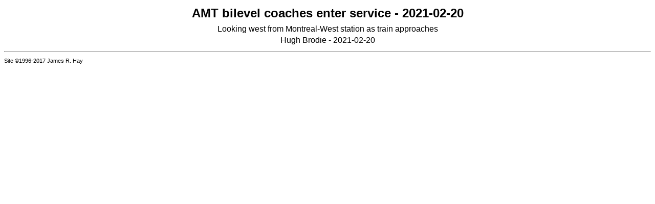

--- FILE ---
content_type: text/html; charset=utf-8
request_url: https://www.montrain.ca/rail/20050220-amt/photo_photo_06.html
body_size: 684
content:
<!DOCTYPE HTML PUBLIC "-//W3C//DTD HTML 4.0 Transitional//FR">
<html>
	<head>
	<meta http-equiv="Content-Type" content="text/html; charset=UTF-8"/>
		<title></title>
	<link rel="canonical" href="https://montrain.ca/rail/20050220-amt/photo_photo_06.html" />
		<meta http-equiv="Content-Type" content="text/html; charset=iso-8859-1">
		<meta http-equiv="Expires" content="+1">
		<meta name="keywords" content="$keywords">
		<meta name="ROBOTS" content="ALL">
	<link rel="STYLESHEET" href="../../includes/master_php.css" type="text/css">
	<base href=".">
	<script src="../../maps_file_api_v_3_key_AIzaSyAr9QS4mJ8lLL8E3Ru23FYGdNgO242dDok.js" type="text/javascript"></script>
</head>
<body onunload="GUnload()">
	<h1></h1>
	<table class="body">
		<tr>
			<td>
<center><table border="0">
	<tr><th><font size="+2">AMT bilevel coaches enter service - 2021-02-20</th></tr>
	<tr><td class="image" align="center"></td></tr>
	<tr><td class="image" align="center">Looking west from Montreal-West station as train approaches</td></tr>
	<tr><td class="image" align="center">Hugh Brodie - 2021-02-20</td></tr>
</table></center>
			</td>
		</tr>
	</table>
<hr>
<p class="copy">Site &copy;1996-2017 James R. Hay<br>
<script defer src="https://static.cloudflareinsights.com/beacon.min.js/vcd15cbe7772f49c399c6a5babf22c1241717689176015" integrity="sha512-ZpsOmlRQV6y907TI0dKBHq9Md29nnaEIPlkf84rnaERnq6zvWvPUqr2ft8M1aS28oN72PdrCzSjY4U6VaAw1EQ==" data-cf-beacon='{"version":"2024.11.0","token":"661bc08db54844f994c957c5a3aebaa9","r":1,"server_timing":{"name":{"cfCacheStatus":true,"cfEdge":true,"cfExtPri":true,"cfL4":true,"cfOrigin":true,"cfSpeedBrain":true},"location_startswith":null}}' crossorigin="anonymous"></script>
</body>
</html>

--- FILE ---
content_type: text/css
request_url: https://www.montrain.ca/includes/master_php.css
body_size: 1861
content:
body {
	color: #000000; 
	font-family: Arial, Helvetica, sans-serif; 
	font-size:  12pt; 
	text-decoration:  none
}

h1 {
	font-family: Arial, Helvetica, sans-serif; 
	font-size: 18pt; 
	font-weight: bold; 
	text-align: center; 
	text-decoration: none;
	color: #000000;
}

h2 {
	font-family: Arial, Helvetica, sans-serif; 
	font-size: 16pt; 
	font-weight: bold; 
	text-align: center; 
	text-decoration: none;
	color: #000000;
}

h3 {
	font-family: Arial, Helvetica, sans-serif; 
	font-size: 16pt; 
	font-weight: normal; 
	text-align: center; 
	text-decoration: none;
	color: #000000;
}

table.body {
	border: none;
	border-collapse: collapse;
	border-spacing: 0;
	margin-left: auto;
	margin-right: auto;
	width: 1000px;
}

table.data {
	background-color: #CCCCCC;
	border: 1px solid;
/*	border-collapse: collapse;*/
	border-spacing: 1;
	margin-left: auto;
	margin-right: auto;
}

td.data {
	background-color: #EEEEEE;
	text-align: center;
}

td.debug {
	color: #FF0000;
	background-color: #FFFFFF;
}

th.data {
	background-color: #DDDDDD;
}

th.debug {
	color: #FF0000;
	background-color: #FFFFFF;
}

hr.data {
	align: center;
	background-color: #0000FF;
	color: #0000FF;
	height: 5px;
	width: 50%;
}

.copy {
	color: #000000; 
	font-family: Arial, Helvetica, sans-serif; 
	font-size:  8pt; 
	text-align: left; 
	text-decoration:  none
}

A:link {
	color: #0000CC; 
	font-family: Arial, Helvetica, sans-serif; 
	font-size:  12pt; 
}

A:visited {
	color: #EE6363; 
	font-family: Arial, Helvetica, sans-serif; 
	font-size:  12pt; 
}

A:active {
	color: #EE6363; 
	font-family: Arial, Helvetica, sans-serif; 
	font-size:  12pt; 
}

#body {
	font-family: Arial, Helvetica, sans-serif; 
	font-size:  11pt; 
	text-decoration:  none
}

ol {
	color: #EE6363; 
	font-family: Arial, Helvetica, sans-serif; 
	font-size:  11pt; 
	text-align: left; 
	text-decoration:  none
}

;ul {
;	color: #EE6363; 
;	font-family: Arial, Helvetica, sans-serif; 
;	font-size:  11pt; 
;	text-align: left; 
;	text-decoration:  none
;}

;p {
;	color: #EE6363; 
;	font-family: Arial, Helvetica, sans-serif; 
;	font-size:  11pt; 
;	text-align: left; 
;	text-decoration:  none
;}

#credit {
	color: #EE6363; 
	font-family: Arial, Helvetica, sans-serif; 
	font-size:  11pt; 
	text-align: center; 
	text-decoration:  none
}

#date {
	color: #EE6363; 
	font-family: Arial, Helvetica, sans-serif; 
	font-size:  8pt; 
	text-align: right; 
	text-decoration:  none
}

#topic {
	color: #FFFFFF; 
	font-family: Arial, Helvetica, sans-serif; 
	font-size:  12pt; 
	text-align: center; 
	text-decoration: none
}

;td {
;	color: #EE6363; 
;	font-family: Arial, Helvetica, sans-serif; 
;	font-size:  11pt; 
;	text-align: left; 
;	text-decoration: none;
;}

#menu {
	color: #EE6363; 
	font-family: Arial, Helvetica, sans-serif; 
	font-size:  11pt; 
	text-align: left; 
	text-decoration: none;
}

#alarm {
	border-color: #FFFFFF;
	border-style: solid;
	border-width: 5px;
	color: #EE6363; 
	font-family: Arial, Helvetica, sans-serif; 
	font-size:  11pt; 
	text-decoration:  none
}

#halarm {
	color: #000000; 
	font-family: Arial, Helvetica, sans-serif; 
	font-size:  11pt; 
	text-decoration:  none;
	text-align: center
}

#count {
	color: #EE6363; 
	font-family: Arial, Helvetica, sans-serif; 
	font-size:  11pt; 
	text-align: center; 
	text-decoration:  none
}

#image {
	color: #EE6363; 
	font-family: Arial, Helvetica, sans-serif; 
	font-size:  11pt; 
	text-align: center; 
	text-decoration:  none
}

;th {
;	color: #EE6363; 
;	font-family: Arial, Helvetica, sans-serif; 
;	font-size:  11pt; 
;	text-align: center; 
;	text-decoration:  none
;}

#greeting {
	font-family: Arial, Helvetica, sans-serif; 
	font-size: 18pt; 
	font-weight: bold; 
	text-align: center; 
	text-decoration: none;
	color: #0000CC;
}

#headline {
	font-family: Arial, Helvetica, sans-serif; 
	font-size: 18pt; 
	font-weight: bold; 
	text-align: center; 
	text-decoration: none;
	color: #000000;
}

#headline2 {
	font-family: Arial, Helvetica, sans-serif; 
	font-size:  14pt; 
	font-weight: bold; 
	text-decoration: none
	color: #EE6363;
}

#map_0 {
     margin-left: auto;
     margin-right: auto;
}

#map_1 {
     margin-left: auto;
     margin-right: auto;
}

#map_2 {
     margin-left: auto;
     margin-right: auto;
}

#map_3 {
     margin-left: auto;
     margin-right: auto;
}

#map_4 {
     margin-left: auto;
     margin-right: auto;
}

#map_5 {
     margin-left: auto;
     margin-right: auto;
}

.positiontable {
	border: none;
	border-collapse: collapse;
	border-spacing: 0;
	margin-left: auto;
	margin-right: auto;
	width: 800px;
}

.schedtable {
	border: none;
	border-collapse: collapse;
	border-spacing: 0;
	margin-left: auto;
	margin-right: auto;
	width: 900px;
}
.schedtable2 {
	border: none;
	border-collapse: collapse;
	border-spacing: 0;
	margin-left: auto;
	margin-right: auto;
	width: 450px;
}

.amtheading {
	background-color: #999999;
	color: #000000;
	padding: 5px;
}

.amtline1 {
	background-color: #aa0534;
	color: #FFFFFF;
	padding: 5px;
}

a.amtline1 {
	background-color: #aa0534;
	color: #FFFFFF;
	padding: 5px;
}
.amtline3 {
	background-color: #752f8a;
	color: #FFFFFF;
	padding: 5px;
}

a.amtline3 {
	background-color: #752f8a;
	color: #FFFFFF;
	padding: 5px;
}
.amtline2 {
	background-color: #00a1af;
	color: #FFFFFF;
	padding: 5px;
}

a.amtline2 {
	background-color: #00a1af;
	color: #FFFFFF;
	padding: 5px;
}
.amtline5 {
	background-color: #646569;
	color: #FFFFFF;
	padding: 5px;
}

a.amtline5 {
	background-color: #646569;
	color: #FFFFFF;
	padding: 5px;
}
.amtline4 {
	background-color: #76b830;
	color: #FFFFFF;
	padding: 5px;
}

a.amtline4 {
	background-color: #76b830;
	color: #FFFFFF;
	padding: 5px;
}
.amtline6 {
	background-color: #e2007a;
	color: #FFFFFF;
	padding: 5px;
}

a.amtline6 {
	background-color: #e2007a;
	color: #FFFFFF;
	padding: 5px;
}
tr.stm_route_1 {
	background-color: #00B300;
	color: #000000;
}

td.stm_route_1 {
	text-align: center;
}

tr.stm_route_2 {
	background-color: #D95700;
	color: #000000;
}

td.stm_route_2 {
	text-align: center;
}

tr.stm_route_4 {
	background-color: #FFD900;
	color: #000000;
}

td.stm_route_4 {
	text-align: center;
}

tr.stm_route_5 {
	background-color: #0095E6;
	color: #000000;
}

td.stm_route_5 {
	text-align: center;
}

tr.stm_route_10 {
	background-color: #009EE0;
	color: #;
}

td.stm_route_10 {
	text-align: center;
}

tr.stm_route_11 {
	background-color: #009EE0;
	color: #;
}

td.stm_route_11 {
	text-align: center;
}

tr.stm_route_12 {
	background-color: #009EE0;
	color: #;
}

td.stm_route_12 {
	text-align: center;
}

tr.stm_route_13 {
	background-color: #009EE0;
	color: #;
}

td.stm_route_13 {
	text-align: center;
}

tr.stm_route_14 {
	background-color: #009EE0;
	color: #;
}

td.stm_route_14 {
	text-align: center;
}

tr.stm_route_15 {
	background-color: #009EE0;
	color: #;
}

td.stm_route_15 {
	text-align: center;
}

tr.stm_route_16 {
	background-color: #009EE0;
	color: #;
}

td.stm_route_16 {
	text-align: center;
}

tr.stm_route_17 {
	background-color: #009EE0;
	color: #;
}

td.stm_route_17 {
	text-align: center;
}

tr.stm_route_18 {
	background-color: #009EE0;
	color: #;
}

td.stm_route_18 {
	text-align: center;
}

tr.stm_route_19 {
	background-color: #009EE0;
	color: #;
}

td.stm_route_19 {
	text-align: center;
}

tr.stm_route_21 {
	background-color: #009EE0;
	color: #;
}

td.stm_route_21 {
	text-align: center;
}

tr.stm_route_22 {
	background-color: #009EE0;
	color: #;
}

td.stm_route_22 {
	text-align: center;
}

tr.stm_route_24 {
	background-color: #009EE0;
	color: #;
}

td.stm_route_24 {
	text-align: center;
}

tr.stm_route_25 {
	background-color: #009EE0;
	color: #;
}

td.stm_route_25 {
	text-align: center;
}

tr.stm_route_26 {
	background-color: #009EE0;
	color: #;
}

td.stm_route_26 {
	text-align: center;
}

tr.stm_route_27 {
	background-color: #009EE0;
	color: #;
}

td.stm_route_27 {
	text-align: center;
}

tr.stm_route_28 {
	background-color: #009EE0;
	color: #;
}

td.stm_route_28 {
	text-align: center;
}

tr.stm_route_29 {
	background-color: #009EE0;
	color: #;
}

td.stm_route_29 {
	text-align: center;
}

tr.stm_route_30 {
	background-color: #009EE0;
	color: #;
}

td.stm_route_30 {
	text-align: center;
}

tr.stm_route_31 {
	background-color: #009EE0;
	color: #;
}

td.stm_route_31 {
	text-align: center;
}

tr.stm_route_32 {
	background-color: #009EE0;
	color: #;
}

td.stm_route_32 {
	text-align: center;
}

tr.stm_route_33 {
	background-color: #009EE0;
	color: #;
}

td.stm_route_33 {
	text-align: center;
}

tr.stm_route_34 {
	background-color: #009EE0;
	color: #;
}

td.stm_route_34 {
	text-align: center;
}

tr.stm_route_35 {
	background-color: #009EE0;
	color: #;
}

td.stm_route_35 {
	text-align: center;
}

tr.stm_route_36 {
	background-color: #009EE0;
	color: #;
}

td.stm_route_36 {
	text-align: center;
}

tr.stm_route_37 {
	background-color: #009EE0;
	color: #;
}

td.stm_route_37 {
	text-align: center;
}

tr.stm_route_39 {
	background-color: #009EE0;
	color: #;
}

td.stm_route_39 {
	text-align: center;
}

tr.stm_route_40 {
	background-color: #009EE0;
	color: #;
}

td.stm_route_40 {
	text-align: center;
}

tr.stm_route_41 {
	background-color: #009EE0;
	color: #;
}

td.stm_route_41 {
	text-align: center;
}

tr.stm_route_43 {
	background-color: #009EE0;
	color: #;
}

td.stm_route_43 {
	text-align: center;
}

tr.stm_route_44 {
	background-color: #009EE0;
	color: #;
}

td.stm_route_44 {
	text-align: center;
}

tr.stm_route_45 {
	background-color: #009EE0;
	color: #;
}

td.stm_route_45 {
	text-align: center;
}

tr.stm_route_46 {
	background-color: #009EE0;
	color: #;
}

td.stm_route_46 {
	text-align: center;
}

tr.stm_route_47 {
	background-color: #009EE0;
	color: #;
}

td.stm_route_47 {
	text-align: center;
}

tr.stm_route_48 {
	background-color: #009EE0;
	color: #;
}

td.stm_route_48 {
	text-align: center;
}

tr.stm_route_49 {
	background-color: #009EE0;
	color: #;
}

td.stm_route_49 {
	text-align: center;
}

tr.stm_route_51 {
	background-color: #009EE0;
	color: #;
}

td.stm_route_51 {
	text-align: center;
}

tr.stm_route_52 {
	background-color: #009EE0;
	color: #;
}

td.stm_route_52 {
	text-align: center;
}

tr.stm_route_54 {
	background-color: #009EE0;
	color: #;
}

td.stm_route_54 {
	text-align: center;
}

tr.stm_route_55 {
	background-color: #009EE0;
	color: #;
}

td.stm_route_55 {
	text-align: center;
}

tr.stm_route_56 {
	background-color: #009EE0;
	color: #;
}

td.stm_route_56 {
	text-align: center;
}

tr.stm_route_57 {
	background-color: #009EE0;
	color: #;
}

td.stm_route_57 {
	text-align: center;
}

tr.stm_route_58 {
	background-color: #009EE0;
	color: #;
}

td.stm_route_58 {
	text-align: center;
}

tr.stm_route_61 {
	background-color: #009EE0;
	color: #;
}

td.stm_route_61 {
	text-align: center;
}

tr.stm_route_63 {
	background-color: #009EE0;
	color: #;
}

td.stm_route_63 {
	text-align: center;
}

tr.stm_route_64 {
	background-color: #009EE0;
	color: #;
}

td.stm_route_64 {
	text-align: center;
}

tr.stm_route_66 {
	background-color: #009EE0;
	color: #;
}

td.stm_route_66 {
	text-align: center;
}

tr.stm_route_67 {
	background-color: #009EE0;
	color: #;
}

td.stm_route_67 {
	text-align: center;
}

tr.stm_route_68 {
	background-color: #009EE0;
	color: #;
}

td.stm_route_68 {
	text-align: center;
}

tr.stm_route_69 {
	background-color: #009EE0;
	color: #;
}

td.stm_route_69 {
	text-align: center;
}

tr.stm_route_70 {
	background-color: #009EE0;
	color: #;
}

td.stm_route_70 {
	text-align: center;
}

tr.stm_route_71 {
	background-color: #009EE0;
	color: #;
}

td.stm_route_71 {
	text-align: center;
}

tr.stm_route_72 {
	background-color: #009EE0;
	color: #;
}

td.stm_route_72 {
	text-align: center;
}

tr.stm_route_73 {
	background-color: #009EE0;
	color: #;
}

td.stm_route_73 {
	text-align: center;
}

tr.stm_route_74 {
	background-color: #009EE0;
	color: #;
}

td.stm_route_74 {
	text-align: center;
}

tr.stm_route_75 {
	background-color: #009EE0;
	color: #;
}

td.stm_route_75 {
	text-align: center;
}

tr.stm_route_76 {
	background-color: #009EE0;
	color: #;
}

td.stm_route_76 {
	text-align: center;
}

tr.stm_route_77 {
	background-color: #009EE0;
	color: #;
}

td.stm_route_77 {
	text-align: center;
}

tr.stm_route_78 {
	background-color: #009EE0;
	color: #;
}

td.stm_route_78 {
	text-align: center;
}

tr.stm_route_80 {
	background-color: #009EE0;
	color: #;
}

td.stm_route_80 {
	text-align: center;
}

tr.stm_route_81 {
	background-color: #009EE0;
	color: #;
}

td.stm_route_81 {
	text-align: center;
}

tr.stm_route_85 {
	background-color: #009EE0;
	color: #;
}

td.stm_route_85 {
	text-align: center;
}

tr.stm_route_86 {
	background-color: #009EE0;
	color: #;
}

td.stm_route_86 {
	text-align: center;
}

tr.stm_route_90 {
	background-color: #009EE0;
	color: #;
}

td.stm_route_90 {
	text-align: center;
}

tr.stm_route_92 {
	background-color: #009EE0;
	color: #;
}

td.stm_route_92 {
	text-align: center;
}

tr.stm_route_93 {
	background-color: #009EE0;
	color: #;
}

td.stm_route_93 {
	text-align: center;
}

tr.stm_route_94 {
	background-color: #009EE0;
	color: #;
}

td.stm_route_94 {
	text-align: center;
}

tr.stm_route_95 {
	background-color: #009EE0;
	color: #;
}

td.stm_route_95 {
	text-align: center;
}

tr.stm_route_97 {
	background-color: #009EE0;
	color: #;
}

td.stm_route_97 {
	text-align: center;
}

tr.stm_route_99 {
	background-color: #009EE0;
	color: #;
}

td.stm_route_99 {
	text-align: center;
}

tr.stm_route_100 {
	background-color: #009EE0;
	color: #;
}

td.stm_route_100 {
	text-align: center;
}

tr.stm_route_101 {
	background-color: #009EE0;
	color: #;
}

td.stm_route_101 {
	text-align: center;
}

tr.stm_route_102 {
	background-color: #009EE0;
	color: #;
}

td.stm_route_102 {
	text-align: center;
}

tr.stm_route_103 {
	background-color: #009EE0;
	color: #;
}

td.stm_route_103 {
	text-align: center;
}

tr.stm_route_104 {
	background-color: #009EE0;
	color: #;
}

td.stm_route_104 {
	text-align: center;
}

tr.stm_route_105 {
	background-color: #009EE0;
	color: #;
}

td.stm_route_105 {
	text-align: center;
}

tr.stm_route_106 {
	background-color: #009EE0;
	color: #;
}

td.stm_route_106 {
	text-align: center;
}

tr.stm_route_107 {
	background-color: #009EE0;
	color: #;
}

td.stm_route_107 {
	text-align: center;
}

tr.stm_route_108 {
	background-color: #009EE0;
	color: #;
}

td.stm_route_108 {
	text-align: center;
}

tr.stm_route_109 {
	background-color: #009EE0;
	color: #;
}

td.stm_route_109 {
	text-align: center;
}

tr.stm_route_110 {
	background-color: #009EE0;
	color: #;
}

td.stm_route_110 {
	text-align: center;
}

tr.stm_route_112 {
	background-color: #009EE0;
	color: #;
}

td.stm_route_112 {
	text-align: center;
}

tr.stm_route_113 {
	background-color: #009EE0;
	color: #;
}

td.stm_route_113 {
	text-align: center;
}

tr.stm_route_115 {
	background-color: #009EE0;
	color: #;
}

td.stm_route_115 {
	text-align: center;
}

tr.stm_route_116 {
	background-color: #009EE0;
	color: #;
}

td.stm_route_116 {
	text-align: center;
}

tr.stm_route_117 {
	background-color: #009EE0;
	color: #;
}

td.stm_route_117 {
	text-align: center;
}

tr.stm_route_119 {
	background-color: #009EE0;
	color: #;
}

td.stm_route_119 {
	text-align: center;
}

tr.stm_route_121 {
	background-color: #009EE0;
	color: #;
}

td.stm_route_121 {
	text-align: center;
}

tr.stm_route_123 {
	background-color: #009EE0;
	color: #;
}

td.stm_route_123 {
	text-align: center;
}

tr.stm_route_124 {
	background-color: #009EE0;
	color: #;
}

td.stm_route_124 {
	text-align: center;
}

tr.stm_route_125 {
	background-color: #009EE0;
	color: #;
}

td.stm_route_125 {
	text-align: center;
}

tr.stm_route_126 {
	background-color: #009EE0;
	color: #;
}

td.stm_route_126 {
	text-align: center;
}

tr.stm_route_128 {
	background-color: #009EE0;
	color: #;
}

td.stm_route_128 {
	text-align: center;
}

tr.stm_route_129 {
	background-color: #009EE0;
	color: #;
}

td.stm_route_129 {
	text-align: center;
}

tr.stm_route_131 {
	background-color: #009EE0;
	color: #;
}

td.stm_route_131 {
	text-align: center;
}

tr.stm_route_135 {
	background-color: #009EE0;
	color: #;
}

td.stm_route_135 {
	text-align: center;
}

tr.stm_route_136 {
	background-color: #009EE0;
	color: #;
}

td.stm_route_136 {
	text-align: center;
}

tr.stm_route_138 {
	background-color: #009EE0;
	color: #;
}

td.stm_route_138 {
	text-align: center;
}

tr.stm_route_139 {
	background-color: #009EE0;
	color: #;
}

td.stm_route_139 {
	text-align: center;
}

tr.stm_route_140 {
	background-color: #009EE0;
	color: #;
}

td.stm_route_140 {
	text-align: center;
}

tr.stm_route_141 {
	background-color: #009EE0;
	color: #;
}

td.stm_route_141 {
	text-align: center;
}

tr.stm_route_144 {
	background-color: #009EE0;
	color: #;
}

td.stm_route_144 {
	text-align: center;
}

tr.stm_route_146 {
	background-color: #009EE0;
	color: #;
}

td.stm_route_146 {
	text-align: center;
}

tr.stm_route_150 {
	background-color: #009EE0;
	color: #;
}

td.stm_route_150 {
	text-align: center;
}

tr.stm_route_160 {
	background-color: #009EE0;
	color: #;
}

td.stm_route_160 {
	text-align: center;
}

tr.stm_route_161 {
	background-color: #009EE0;
	color: #;
}

td.stm_route_161 {
	text-align: center;
}

tr.stm_route_162 {
	background-color: #009EE0;
	color: #;
}

td.stm_route_162 {
	text-align: center;
}

tr.stm_route_164 {
	background-color: #009EE0;
	color: #;
}

td.stm_route_164 {
	text-align: center;
}

tr.stm_route_165 {
	background-color: #009EE0;
	color: #;
}

td.stm_route_165 {
	text-align: center;
}

tr.stm_route_166 {
	background-color: #009EE0;
	color: #;
}

td.stm_route_166 {
	text-align: center;
}

tr.stm_route_168 {
	background-color: #009EE0;
	color: #;
}

td.stm_route_168 {
	text-align: center;
}

tr.stm_route_170 {
	background-color: #009EE0;
	color: #;
}

td.stm_route_170 {
	text-align: center;
}

tr.stm_route_171 {
	background-color: #009EE0;
	color: #;
}

td.stm_route_171 {
	text-align: center;
}

tr.stm_route_174 {
	background-color: #009EE0;
	color: #;
}

td.stm_route_174 {
	text-align: center;
}

tr.stm_route_175 {
	background-color: #009EE0;
	color: #;
}

td.stm_route_175 {
	text-align: center;
}

tr.stm_route_177 {
	background-color: #009EE0;
	color: #;
}

td.stm_route_177 {
	text-align: center;
}

tr.stm_route_178 {
	background-color: #009EE0;
	color: #;
}

td.stm_route_178 {
	text-align: center;
}

tr.stm_route_179 {
	background-color: #009EE0;
	color: #;
}

td.stm_route_179 {
	text-align: center;
}

tr.stm_route_180 {
	background-color: #009EE0;
	color: #;
}

td.stm_route_180 {
	text-align: center;
}

tr.stm_route_183 {
	background-color: #009EE0;
	color: #;
}

td.stm_route_183 {
	text-align: center;
}

tr.stm_route_185 {
	background-color: #009EE0;
	color: #;
}

td.stm_route_185 {
	text-align: center;
}

tr.stm_route_186 {
	background-color: #009EE0;
	color: #;
}

td.stm_route_186 {
	text-align: center;
}

tr.stm_route_187 {
	background-color: #009EE0;
	color: #;
}

td.stm_route_187 {
	text-align: center;
}

tr.stm_route_188 {
	background-color: #009EE0;
	color: #;
}

td.stm_route_188 {
	text-align: center;
}

tr.stm_route_189 {
	background-color: #009EE0;
	color: #;
}

td.stm_route_189 {
	text-align: center;
}

tr.stm_route_191 {
	background-color: #009EE0;
	color: #;
}

td.stm_route_191 {
	text-align: center;
}

tr.stm_route_192 {
	background-color: #009EE0;
	color: #;
}

td.stm_route_192 {
	text-align: center;
}

tr.stm_route_193 {
	background-color: #009EE0;
	color: #;
}

td.stm_route_193 {
	text-align: center;
}

tr.stm_route_195 {
	background-color: #009EE0;
	color: #;
}

td.stm_route_195 {
	text-align: center;
}

tr.stm_route_196 {
	background-color: #009EE0;
	color: #;
}

td.stm_route_196 {
	text-align: center;
}

tr.stm_route_197 {
	background-color: #009EE0;
	color: #;
}

td.stm_route_197 {
	text-align: center;
}

tr.stm_route_200 {
	background-color: #009EE0;
	color: #;
}

td.stm_route_200 {
	text-align: center;
}

tr.stm_route_201 {
	background-color: #009EE0;
	color: #;
}

td.stm_route_201 {
	text-align: center;
}

tr.stm_route_202 {
	background-color: #009EE0;
	color: #;
}

td.stm_route_202 {
	text-align: center;
}

tr.stm_route_203 {
	background-color: #009EE0;
	color: #;
}

td.stm_route_203 {
	text-align: center;
}

tr.stm_route_204 {
	background-color: #009EE0;
	color: #;
}

td.stm_route_204 {
	text-align: center;
}

tr.stm_route_205 {
	background-color: #009EE0;
	color: #;
}

td.stm_route_205 {
	text-align: center;
}

tr.stm_route_206 {
	background-color: #009EE0;
	color: #;
}

td.stm_route_206 {
	text-align: center;
}

tr.stm_route_207 {
	background-color: #009EE0;
	color: #;
}

td.stm_route_207 {
	text-align: center;
}

tr.stm_route_208 {
	background-color: #009EE0;
	color: #;
}

td.stm_route_208 {
	text-align: center;
}

tr.stm_route_209 {
	background-color: #009EE0;
	color: #;
}

td.stm_route_209 {
	text-align: center;
}

tr.stm_route_211 {
	background-color: #009EE0;
	color: #;
}

td.stm_route_211 {
	text-align: center;
}

tr.stm_route_212 {
	background-color: #009EE0;
	color: #;
}

td.stm_route_212 {
	text-align: center;
}

tr.stm_route_213 {
	background-color: #009EE0;
	color: #;
}

td.stm_route_213 {
	text-align: center;
}

tr.stm_route_215 {
	background-color: #009EE0;
	color: #;
}

td.stm_route_215 {
	text-align: center;
}

tr.stm_route_216 {
	background-color: #009EE0;
	color: #;
}

td.stm_route_216 {
	text-align: center;
}

tr.stm_route_217 {
	background-color: #009EE0;
	color: #;
}

td.stm_route_217 {
	text-align: center;
}

tr.stm_route_218 {
	background-color: #009EE0;
	color: #;
}

td.stm_route_218 {
	text-align: center;
}

tr.stm_route_219 {
	background-color: #009EE0;
	color: #;
}

td.stm_route_219 {
	text-align: center;
}

tr.stm_route_220 {
	background-color: #009EE0;
	color: #;
}

td.stm_route_220 {
	text-align: center;
}

tr.stm_route_225 {
	background-color: #009EE0;
	color: #;
}

td.stm_route_225 {
	text-align: center;
}

tr.stm_route_252 {
	background-color: #009EE0;
	color: #;
}

td.stm_route_252 {
	text-align: center;
}

tr.stm_route_253 {
	background-color: #009EE0;
	color: #;
}

td.stm_route_253 {
	text-align: center;
}

tr.stm_route_254 {
	background-color: #009EE0;
	color: #;
}

td.stm_route_254 {
	text-align: center;
}

tr.stm_route_256 {
	background-color: #009EE0;
	color: #;
}

td.stm_route_256 {
	text-align: center;
}

tr.stm_route_257 {
	background-color: #009EE0;
	color: #;
}

td.stm_route_257 {
	text-align: center;
}

tr.stm_route_258 {
	background-color: #009EE0;
	color: #;
}

td.stm_route_258 {
	text-align: center;
}

tr.stm_route_259 {
	background-color: #009EE0;
	color: #;
}

td.stm_route_259 {
	text-align: center;
}

tr.stm_route_260 {
	background-color: #009EE0;
	color: #;
}

td.stm_route_260 {
	text-align: center;
}

tr.stm_route_262 {
	background-color: #009EE0;
	color: #;
}

td.stm_route_262 {
	text-align: center;
}

tr.stm_route_263 {
	background-color: #009EE0;
	color: #;
}

td.stm_route_263 {
	text-align: center;
}

tr.stm_route_350 {
	background-color: #009EE0;
	color: #;
}

td.stm_route_350 {
	text-align: center;
}

tr.stm_route_353 {
	background-color: #009EE0;
	color: #;
}

td.stm_route_353 {
	text-align: center;
}

tr.stm_route_354 {
	background-color: #009EE0;
	color: #;
}

td.stm_route_354 {
	text-align: center;
}

tr.stm_route_355 {
	background-color: #009EE0;
	color: #;
}

td.stm_route_355 {
	text-align: center;
}

tr.stm_route_356 {
	background-color: #009EE0;
	color: #;
}

td.stm_route_356 {
	text-align: center;
}

tr.stm_route_357 {
	background-color: #009EE0;
	color: #;
}

td.stm_route_357 {
	text-align: center;
}

tr.stm_route_358 {
	background-color: #009EE0;
	color: #;
}

td.stm_route_358 {
	text-align: center;
}

tr.stm_route_359 {
	background-color: #009EE0;
	color: #;
}

td.stm_route_359 {
	text-align: center;
}

tr.stm_route_360 {
	background-color: #009EE0;
	color: #;
}

td.stm_route_360 {
	text-align: center;
}

tr.stm_route_361 {
	background-color: #009EE0;
	color: #;
}

td.stm_route_361 {
	text-align: center;
}

tr.stm_route_362 {
	background-color: #009EE0;
	color: #;
}

td.stm_route_362 {
	text-align: center;
}

tr.stm_route_363 {
	background-color: #009EE0;
	color: #;
}

td.stm_route_363 {
	text-align: center;
}

tr.stm_route_364 {
	background-color: #009EE0;
	color: #;
}

td.stm_route_364 {
	text-align: center;
}

tr.stm_route_365 {
	background-color: #009EE0;
	color: #;
}

td.stm_route_365 {
	text-align: center;
}

tr.stm_route_368 {
	background-color: #009EE0;
	color: #;
}

td.stm_route_368 {
	text-align: center;
}

tr.stm_route_369 {
	background-color: #009EE0;
	color: #;
}

td.stm_route_369 {
	text-align: center;
}

tr.stm_route_370 {
	background-color: #009EE0;
	color: #;
}

td.stm_route_370 {
	text-align: center;
}

tr.stm_route_371 {
	background-color: #009EE0;
	color: #;
}

td.stm_route_371 {
	text-align: center;
}

tr.stm_route_372 {
	background-color: #009EE0;
	color: #;
}

td.stm_route_372 {
	text-align: center;
}

tr.stm_route_376 {
	background-color: #009EE0;
	color: #;
}

td.stm_route_376 {
	text-align: center;
}

tr.stm_route_378 {
	background-color: #009EE0;
	color: #;
}

td.stm_route_378 {
	text-align: center;
}

tr.stm_route_380 {
	background-color: #009EE0;
	color: #;
}

td.stm_route_380 {
	text-align: center;
}

tr.stm_route_382 {
	background-color: #009EE0;
	color: #;
}

td.stm_route_382 {
	text-align: center;
}

tr.stm_route_401 {
	background-color: #009EE0;
	color: #;
}

td.stm_route_401 {
	text-align: center;
}

tr.stm_route_405 {
	background-color: #009EE0;
	color: #;
}

td.stm_route_405 {
	text-align: center;
}

tr.stm_route_406 {
	background-color: #009EE0;
	color: #;
}

td.stm_route_406 {
	text-align: center;
}

tr.stm_route_407 {
	background-color: #009EE0;
	color: #;
}

td.stm_route_407 {
	text-align: center;
}

tr.stm_route_409 {
	background-color: #009EE0;
	color: #;
}

td.stm_route_409 {
	text-align: center;
}

tr.stm_route_410 {
	background-color: #009EE0;
	color: #;
}

td.stm_route_410 {
	text-align: center;
}

tr.stm_route_411 {
	background-color: #009EE0;
	color: #;
}

td.stm_route_411 {
	text-align: center;
}

tr.stm_route_419 {
	background-color: #009EE0;
	color: #;
}

td.stm_route_419 {
	text-align: center;
}

tr.stm_route_420 {
	background-color: #009EE0;
	color: #;
}

td.stm_route_420 {
	text-align: center;
}

tr.stm_route_425 {
	background-color: #009EE0;
	color: #;
}

td.stm_route_425 {
	text-align: center;
}

tr.stm_route_427 {
	background-color: #009EE0;
	color: #;
}

td.stm_route_427 {
	text-align: center;
}

tr.stm_route_428 {
	background-color: #009EE0;
	color: #;
}

td.stm_route_428 {
	text-align: center;
}

tr.stm_route_430 {
	background-color: #009EE0;
	color: #;
}

td.stm_route_430 {
	text-align: center;
}

tr.stm_route_432 {
	background-color: #009EE0;
	color: #;
}

td.stm_route_432 {
	text-align: center;
}

tr.stm_route_435 {
	background-color: #009EE0;
	color: #;
}

td.stm_route_435 {
	text-align: center;
}

tr.stm_route_439 {
	background-color: #009EE0;
	color: #;
}

td.stm_route_439 {
	text-align: center;
}

tr.stm_route_440 {
	background-color: #009EE0;
	color: #;
}

td.stm_route_440 {
	text-align: center;
}

tr.stm_route_444 {
	background-color: #009EE0;
	color: #;
}

td.stm_route_444 {
	text-align: center;
}

tr.stm_route_448 {
	background-color: #009EE0;
	color: #;
}

td.stm_route_448 {
	text-align: center;
}

tr.stm_route_449 {
	background-color: #009EE0;
	color: #;
}

td.stm_route_449 {
	text-align: center;
}

tr.stm_route_460 {
	background-color: #009EE0;
	color: #;
}

td.stm_route_460 {
	text-align: center;
}

tr.stm_route_467 {
	background-color: #009EE0;
	color: #;
}

td.stm_route_467 {
	text-align: center;
}

tr.stm_route_468 {
	background-color: #009EE0;
	color: #;
}

td.stm_route_468 {
	text-align: center;
}

tr.stm_route_469 {
	background-color: #009EE0;
	color: #;
}

td.stm_route_469 {
	text-align: center;
}

tr.stm_route_470 {
	background-color: #009EE0;
	color: #;
}

td.stm_route_470 {
	text-align: center;
}

tr.stm_route_475 {
	background-color: #009EE0;
	color: #;
}

td.stm_route_475 {
	text-align: center;
}

tr.stm_route_485 {
	background-color: #009EE0;
	color: #;
}

td.stm_route_485 {
	text-align: center;
}

tr.stm_route_486 {
	background-color: #009EE0;
	color: #;
}

td.stm_route_486 {
	text-align: center;
}

tr.stm_route_487 {
	background-color: #009EE0;
	color: #;
}

td.stm_route_487 {
	text-align: center;
}

tr.stm_route_491 {
	background-color: #009EE0;
	color: #;
}

td.stm_route_491 {
	text-align: center;
}

tr.stm_route_495 {
	background-color: #009EE0;
	color: #;
}

td.stm_route_495 {
	text-align: center;
}

tr.stm_route_496 {
	background-color: #009EE0;
	color: #;
}

td.stm_route_496 {
	text-align: center;
}

tr.stm_route_711 {
	background-color: #009EE0;
	color: #;
}

td.stm_route_711 {
	text-align: center;
}

tr.stm_route_715 {
	background-color: #009EE0;
	color: #;
}

td.stm_route_715 {
	text-align: center;
}

tr.stm_route_747 {
	background-color: #009EE0;
	color: #;
}

td.stm_route_747 {
	text-align: center;
}

tr.stm_route_767 {
	background-color: #009EE0;
	color: #;
}

td.stm_route_767 {
	text-align: center;
}

tr.stm_route_769 {
	background-color: #009EE0;
	color: #;
}

td.stm_route_769 {
	text-align: center;
}

tr.stm_route_777 {
	background-color: #009EE0;
	color: #;
}

td.stm_route_777 {
	text-align: center;
}

tr.stm_route_815 {
	background-color: #009EE0;
	color: #;
}

td.stm_route_815 {
	text-align: center;
}

tr.stm_route_968 {
	background-color: #009EE0;
	color: #;
}

td.stm_route_968 {
	text-align: center;
}


.amtline {
	background-color: #999999;
	color: #000000;
	padding: 5px;
}

;.amtline1 {
;	background-color: #999999;
;	color: #0000FF;
;	padding: 5px;
;}
;
;.amtline2 {
;	background-color: #999999;
;	color: #FF0000;
;	padding: 5px;
};
;
;.amtline3 {
;	background-color: #999999;
;	color: #00FF00;
;	padding: 5px;
;}
;
;.amtline4 {
;	background-color: #999999;
;	color: #FFFF00;
;	padding: 5px;
;}
;
;.amtline5 {
;	background-color: #999999;
;	color: #FFFFFF;
;	padding: 5px;
;}
;
;.amtline6 {
;	background-color: #999999;
;	color: #5F4C0B;
;	padding: 5px;
;}

--- FILE ---
content_type: application/javascript; charset=utf-8
request_url: https://www.montrain.ca/maps_file_api_v_3_key_AIzaSyAr9QS4mJ8lLL8E3Ru23FYGdNgO242dDok.js
body_size: 53009
content:
window.google = window.google || {};
google.maps = google.maps || {};
(function() {
  
  function getScript(src) {
    document.write('<' + 'script src="' + src + '"><' + '/script>');
  }
  
  var modules = google.maps.modules = {};
  google.maps.__gjsload__ = function(name, text) {
    modules[name] = text;
  };
  
  google.maps.Load = function(apiLoad) {
    delete google.maps.Load;
    apiLoad([0.009999999776482582,[null,[["http://khm0.googleapis.com/kh?v=821\u0026hl=en-US\u0026","http://khm1.googleapis.com/kh?v=821\u0026hl=en-US\u0026"],null,null,null,1,"821",["https://khms0.google.com/kh?v=821\u0026hl=en-US\u0026","https://khms1.google.com/kh?v=821\u0026hl=en-US\u0026"]],null,null,null,null,[["http://cbk0.googleapis.com/cbk?","http://cbk1.googleapis.com/cbk?"]],[["http://khm0.googleapis.com/kh?v=122\u0026hl=en-US\u0026","http://khm1.googleapis.com/kh?v=122\u0026hl=en-US\u0026"],null,null,null,null,"122",["https://khms0.google.com/kh?v=122\u0026hl=en-US\u0026","https://khms1.google.com/kh?v=122\u0026hl=en-US\u0026"]],[["http://mt0.googleapis.com/mapslt?hl=en-US\u0026","http://mt1.googleapis.com/mapslt?hl=en-US\u0026"]],null,null,null,[["https://mts0.googleapis.com/mapslt?hl=en-US\u0026","https://mts1.googleapis.com/mapslt?hl=en-US\u0026"]]],["en-US","US",null,0,null,null,"http://maps.gstatic.com/mapfiles/",null,"https://maps.googleapis.com","http://maps.googleapis.com",null,"https://maps.google.com",null,"http://maps.gstatic.com/maps-api-v3/api/images/","https://www.google.com/maps",0,"https://www.google.com"],["http://maps.google.com/maps-api-v3/api/js/35/6","3.35.6"],[1627716693],null,null,null,null,null,null,"",["adsense","geometry","zombie"],null,0,"http://khm.googleapis.com/mz?v=821\u0026","AIzaSyAr9QS4mJ8lLL8E3Ru23FYGdNgO242dDok","https://earthbuilder.googleapis.com","https://earthbuilder.googleapis.com",null,"http://mt.googleapis.com/maps/vt/icon",[["http://maps.google.com/maps/vt"],["https://maps.google.com/maps/vt"],null,null,null,null,null,null,null,null,null,null,["https://www.google.com/maps/vt"],"/maps/vt",448000000,448],2,500,[null,null,null,null,"http://www.google.com/maps/preview/log204","","http://static.panoramio.com.storage.googleapis.com/photos/",["http://geo0.ggpht.com/cbk","http://geo1.ggpht.com/cbk","http://geo2.ggpht.com/cbk","http://geo3.ggpht.com/cbk"],"https://maps.googleapis.com/maps/api/js/GeoPhotoService.GetMetadata","https://maps.googleapis.com/maps/api/js/GeoPhotoService.SingleImageSearch",["https://lh3.ggpht.com/","https://lh4.ggpht.com/","https://lh5.ggpht.com/","https://lh6.ggpht.com/"]],null,null,null,null,"/maps/api/js/ApplicationService.GetEntityDetails",1,null,null,null,null,[],["35.6"],1,0,[1]], loadScriptTime);
  };
  var loadScriptTime = (new Date).getTime();
})();
// inlined
google.maps.__gjsload__('adsense', function(_){var Zi=function(a,b){this.setValues(b)},$i={LEADERBOARD:"728x90_as",BANNER:"468x60_as",HALF_BANNER:"234x60_as",SKYSCRAPER:"120x600_as",WIDE_SKYSCRAPER:"160x600_as",VERTICAL_BANNER:"120x240_as",BUTTON:"125x125_as",SMALL_SQUARE:"200x200_as",SQUARE:"250x250_as",SMALL_RECTANGLE:"180x150_as",MEDIUM_RECTANGLE:"300x250_as",LARGE_RECTANGLE:"336x280_as",SMALL_VERTICAL_LINK_UNIT:"120x90_0ads_al",MEDIUM_VERTICAL_LINK_UNIT:"160x90_0ads_al",LARGE_VERTICAL_LINK_UNIT:"180x90_0ads_al",X_LARGE_VERTICAL_LINK_UNIT:"200x90_0ads_al",
SMALL_HORIZONTAL_LINK_UNIT:"468x15_0ads_al",LARGE_HORIZONTAL_LINK_UNIT:"728x15_0ads_al"};_.A(Zi,_.S);_.Sd(Zi.prototype,{map:_.Ai,container:null,channelNumber:_.pi,publisherId:null,format:_.Pc($i),position:_.Pc(_.og),backgroundColor:_.pi,borderColor:_.pi,titleColor:_.pi,textColor:_.pi,urlColor:_.pi});_.y.google.maps.adsense={AdFormat:$i,AdUnit:Zi};_.Je("adsense",{});});

// inlined
google.maps.__gjsload__('geometry', function(_){var Dr=function(a,b){return Math.abs(_.zc(b-a,-180,180))},Er=function(a,b,c,d,e){if(!d){c=Dr(a.lng(),c)/Dr(a.lng(),b.lng());if(!e)return e=Math.sin(_.Rb(a.lat())),e=Math.log((1+e)/(1-e))/2,b=Math.sin(_.Rb(b.lat())),_.Sb(2*Math.atan(Math.exp(e+c*(Math.log((1+b)/(1-b))/2-e)))-Math.PI/2);a=e.fromLatLngToPoint(a);b=e.fromLatLngToPoint(b);return e.fromPointToLatLng(new _.N(a.x+c*(b.x-a.x),a.y+c*(b.y-a.y))).lat()}e=_.Rb(a.lat());a=_.Rb(a.lng());d=_.Rb(b.lat());b=_.Rb(b.lng());c=_.Rb(c);return _.zc(_.Sb(Math.atan2(Math.sin(e)*
Math.cos(d)*Math.sin(c-b)-Math.sin(d)*Math.cos(e)*Math.sin(c-a),Math.cos(e)*Math.cos(d)*Math.sin(a-b))),-90,90)},Fr=_.l(),Gr={containsLocation:function(a,b){var c=_.zc(a.lng(),-180,180),d=!!b.get("geodesic"),e=b.get("latLngs"),f=b.get("map");f=!d&&f?f.getProjection():null;for(var g=!1,h=0,k=e.getLength();h<k;++h)for(var m=e.getAt(h),p=0,q=m.getLength();p<q;++p){var t=m.getAt(p),v=m.getAt((p+1)%q),u=_.zc(t.lng(),-180,180),w=_.zc(v.lng(),-180,180),x=Math.max(u,w);u=Math.min(u,w);(180<x-u?c>=x||c<u:
c<x&&c>=u)&&Er(t,v,c,d,f)<a.lat()&&(g=!g)}return g||Gr.isLocationOnEdge(a,b)}};_.Xa("PolyGeometry.containsLocation",Gr.containsLocation);
Gr.isLocationOnEdge=function(a,b,c){c=c||1E-9;var d=_.zc(a.lng(),-180,180),e=b instanceof _.bh,f=!!b.get("geodesic"),g=b.get("latLngs");b=b.get("map");b=!f&&b?b.getProjection():null;for(var h=0,k=g.getLength();h<k;++h)for(var m=g.getAt(h),p=m.getLength(),q=e?p:p-1,t=0;t<q;++t){var v=m.getAt(t),u=m.getAt((t+1)%p),w=_.zc(v.lng(),-180,180),x=_.zc(u.lng(),-180,180),B=Math.max(w,x),D=Math.min(w,x);if(w=1E-9>=Math.abs(_.zc(w-x,-180,180))&&(Math.abs(_.zc(w-d,-180,180))<=c||Math.abs(_.zc(x-d,-180,180))<=
c)){w=a.lat();x=Math.min(v.lat(),u.lat())-c;var G=Math.max(v.lat(),u.lat())+c;w=w>=x&&w<=G}if(w)return!0;if(180<B-D?d+c>=B||d-c<=D:d+c>=D&&d-c<=B)if(v=Er(v,u,d,f,b),Math.abs(v-a.lat())<c)return!0}return!1};_.Xa("PolyGeometry.isLocationOnEdge",Gr.isLocationOnEdge);var Hr={computeHeading:function(a,b){var c=_.gd(a),d=_.hd(a);a=_.gd(b);b=_.hd(b)-d;return _.zc(_.Sb(Math.atan2(Math.sin(b)*Math.cos(a),Math.cos(c)*Math.sin(a)-Math.sin(c)*Math.cos(a)*Math.cos(b))),-180,180)}};_.Xa("Spherical.computeHeading",Hr.computeHeading);
Hr.computeOffset=function(a,b,c,d){b/=d||6378137;c=_.Rb(c);var e=_.gd(a);a=_.hd(a);d=Math.cos(b);b=Math.sin(b);var f=Math.sin(e);e=Math.cos(e);var g=d*f+b*e*Math.cos(c);return new _.P(_.Sb(Math.asin(g)),_.Sb(a+Math.atan2(b*e*Math.sin(c),d-f*g)))};_.Xa("Spherical.computeOffset",Hr.computeOffset);
Hr.computeOffsetOrigin=function(a,b,c,d){c=_.Rb(c);b/=d||6378137;d=Math.cos(b);var e=Math.sin(b)*Math.cos(c);b=Math.sin(b)*Math.sin(c);c=Math.sin(_.gd(a));var f=e*e*d*d+d*d*d*d-d*d*c*c;if(0>f)return null;var g=e*c+Math.sqrt(f);g/=d*d+e*e;var h=(c-e*g)/d;g=Math.atan2(h,g);if(g<-Math.PI/2||g>Math.PI/2)g=e*c-Math.sqrt(f),g=Math.atan2(h,g/(d*d+e*e));if(g<-Math.PI/2||g>Math.PI/2)return null;a=_.hd(a)-Math.atan2(b,d*Math.cos(g)-e*Math.sin(g));return new _.P(_.Sb(g),_.Sb(a))};
_.Xa("Spherical.computeOffsetOrigin",Hr.computeOffsetOrigin);Hr.interpolate=function(a,b,c){var d=_.gd(a),e=_.hd(a),f=_.gd(b),g=_.hd(b),h=Math.cos(d),k=Math.cos(f);b=Hr.uf(a,b);var m=Math.sin(b);if(1E-6>m)return new _.P(a.lat(),a.lng());a=Math.sin((1-c)*b)/m;c=Math.sin(c*b)/m;b=a*h*Math.cos(e)+c*k*Math.cos(g);e=a*h*Math.sin(e)+c*k*Math.sin(g);return new _.P(_.Sb(Math.atan2(a*Math.sin(d)+c*Math.sin(f),Math.sqrt(b*b+e*e))),_.Sb(Math.atan2(e,b)))};_.Xa("Spherical.interpolate",Hr.interpolate);
Hr.uf=function(a,b){var c=_.gd(a);a=_.hd(a);var d=_.gd(b);b=_.hd(b);return 2*Math.asin(Math.sqrt(Math.pow(Math.sin((c-d)/2),2)+Math.cos(c)*Math.cos(d)*Math.pow(Math.sin((a-b)/2),2)))};Hr.computeDistanceBetween=function(a,b,c){c=c||6378137;return Hr.uf(a,b)*c};_.Xa("Spherical.computeDistanceBetween",Hr.computeDistanceBetween);Hr.computeLength=function(a,b){b=b||6378137;var c=0;a instanceof _.T&&(a=a.getArray());for(var d=0,e=a.length-1;d<e;++d)c+=Hr.computeDistanceBetween(a[d],a[d+1],b);return c};
_.Xa("Spherical.computeLength",Hr.computeLength);Hr.computeArea=function(a,b){return Math.abs(Hr.computeSignedArea(a,b))};_.Xa("Spherical.computeArea",Hr.computeArea);Hr.computeSignedArea=function(a,b){b=b||6378137;a instanceof _.T&&(a=a.getArray());for(var c=a[0],d=0,e=1,f=a.length-1;e<f;++e)d+=Hr.Rj(c,a[e],a[e+1]);return d*b*b};_.Xa("Spherical.computeSignedArea",Hr.computeSignedArea);Hr.Rj=function(a,b,c){return Hr.Sj(a,b,c)*Hr.Uk(a,b,c)};
Hr.Sj=function(a,b,c){var d=[a,b,c,a];a=[];for(c=b=0;3>c;++c)a[c]=Hr.uf(d[c],d[c+1]),b+=a[c];b/=2;d=Math.tan(b/2);for(c=0;3>c;++c)d*=Math.tan((b-a[c])/2);return 4*Math.atan(Math.sqrt(Math.abs(d)))};
Hr.Uk=function(a,b,c){a=[a,b,c];b=[];for(c=0;3>c;++c){var d=a[c],e=_.gd(d);d=_.hd(d);var f=b[c]=[];f[0]=Math.cos(e)*Math.cos(d);f[1]=Math.cos(e)*Math.sin(d);f[2]=Math.sin(e)}return 0<b[0][0]*b[1][1]*b[2][2]+b[1][0]*b[2][1]*b[0][2]+b[2][0]*b[0][1]*b[1][2]-b[0][0]*b[2][1]*b[1][2]-b[1][0]*b[0][1]*b[2][2]-b[2][0]*b[1][1]*b[0][2]?1:-1};var Ir={decodePath:function(a){for(var b=_.J(a),c=Array(Math.floor(a.length/2)),d=0,e=0,f=0,g=0;d<b;++g){var h=1,k=0;do{var m=a.charCodeAt(d++)-63-1;h+=m<<k;k+=5}while(31<=m);e+=h&1?~(h>>1):h>>1;h=1;k=0;do m=a.charCodeAt(d++)-63-1,h+=m<<k,k+=5;while(31<=m);f+=h&1?~(h>>1):h>>1;c[g]=new _.P(1E-5*e,1E-5*f,!0)}c.length=g;return c}};_.Xa("PolylineCodec.decodePath",Ir.decodePath);
Ir.encodePath=function(a){a instanceof _.T&&(a=a.getArray());return Ir.hm(a,function(a){return[Math.round(1E5*a.lat()),Math.round(1E5*a.lng())]})};_.Xa("PolylineCodec.encodePath",Ir.encodePath);Ir.hm=function(a,b){for(var c=[],d=[0,0],e,f=0,g=_.J(a);f<g;++f)e=b?b(a[f]):a[f],Ir.bi(e[0]-d[0],c),Ir.bi(e[1]-d[1],c),d=e;return c.join("")};Ir.bi=function(a,b){Ir.im(0>a?~(a<<1):a<<1,b)};Ir.im=function(a,b){for(;32<=a;)b.push(String.fromCharCode((32|a&31)+63)),a>>=5;b.push(String.fromCharCode(a+63))};_.y.google.maps.geometry={encoding:Ir,spherical:Hr,poly:Gr};_.n=Fr.prototype;_.n.decodePath=Ir.decodePath;_.n.encodePath=Ir.encodePath;_.n.computeDistanceBetween=Hr.computeDistanceBetween;_.n.interpolate=Hr.interpolate;_.n.computeHeading=Hr.computeHeading;_.n.computeOffset=Hr.computeOffset;_.n.computeOffsetOrigin=Hr.computeOffsetOrigin;_.Je("geometry",new Fr);});

// inlined
(function(_){var ta,va,za,Ba,Ca,Da,Ea,Ua,Va,gb,ob,pb,rb,sb,wb,yb,zb,Ab,Bb,Cb,Eb,Ib,Wb,Xb,Yb,$b,ec,gc,fc,pc,rc,sc,Hc,Jc,Nc,Uc,Wc,Xc,ad,id,kd,od,xd,yd,zd,Ad,Cd,Dd,Gd,Jd,Fd,Nd,Td,ce,de,he,ke,me,oe,ne,ue,we,ye,ze,xe,Be,Ee,Ge,He,Ae,De,Fe,Ie,Le,Ne,Oe,cf,df,ef,gf,hf,kf,lf,pf,qf,rf,sf,tf,vf,yf,zf,Hf,If,Jf,Lf,Qf,Tf,Zf,Vf,cg,bg,Xf,Rf,Of,qg,rg,sg,ug,vg,wg,xg,yg,Eg,Kg,Fg,Mg,Ig,Jg,Qg,Ng,Rg,Sg,Ug,Xg,Zg,Yg,ah,eh,hh,gh,kh,lh,mh,ph,qh,Ah,zh,rh,sh,Eh,ya,xa,Ia,Ha,Ra,Sa;_.aa="ERROR";_.ba="INVALID_REQUEST";_.ca="MAX_DIMENSIONS_EXCEEDED";
_.da="MAX_ELEMENTS_EXCEEDED";_.ea="MAX_WAYPOINTS_EXCEEDED";_.fa="NOT_FOUND";_.ha="OK";_.ia="OVER_QUERY_LIMIT";_.ja="REQUEST_DENIED";_.ka="UNKNOWN_ERROR";_.la="ZERO_RESULTS";_.na=function(){return function(a){return a}};_.l=function(){return function(){}};_.oa=function(a){return function(b){this[a]=b}};_.pa=function(a){return function(){return this[a]}};_.qa=function(a){return function(){return a}};_.sa=function(a){return function(){return _.ra[a].apply(this,arguments)}};
ta=function(a){var b=0;return function(){return b<a.length?{done:!1,value:a[b++]}:{done:!0}}};_.ua=function(a){var b="undefined"!=typeof window.Symbol&&window.Symbol.iterator&&a[window.Symbol.iterator];return b?b.call(a):{next:ta(a)}};va=function(){va=_.l();_.wa.Symbol||(_.wa.Symbol=xa)};
_.Aa=function(){va();var a=_.wa.Symbol.iterator;a||(a=_.wa.Symbol.iterator=_.wa.Symbol("iterator"));"function"!=typeof Array.prototype[a]&&ya(Array.prototype,a,{configurable:!0,writable:!0,value:function(){return za(ta(this))}});_.Aa=_.l()};za=function(a){(0,_.Aa)();a={next:a};a[_.wa.Symbol.iterator]=function(){return this};return a};
Ba=function(a,b){if(b){var c=_.wa;a=a.split(".");for(var d=0;d<a.length-1;d++){var e=a[d];e in c||(c[e]={});c=c[e]}a=a[a.length-1];d=c[a];b=b(d);b!=d&&null!=b&&ya(c,a,{configurable:!0,writable:!0,value:b})}};Ca=function(a,b,c){a instanceof String&&(a=String(a));for(var d=a.length,e=0;e<d;e++){var f=a[e];if(b.call(c,f,e,a))return{qe:e,Gi:f}}return{qe:-1,Gi:void 0}};
Da=function(a,b,c){if(null==a)throw new TypeError("The 'this' value for String.prototype."+c+" must not be null or undefined");if(b instanceof RegExp)throw new TypeError("First argument to String.prototype."+c+" must not be a regular expression");return a+""};Ea=function(a,b){return Object.prototype.hasOwnProperty.call(a,b)};_.r=function(a){return void 0!==a};_.Fa=function(a){return"string"==typeof a};_.Ga=function(a){return"number"==typeof a};
_.Ja=function(){if(null===Ha)a:{var a=_.y.document;if((a=a.querySelector&&a.querySelector("script[nonce]"))&&(a=a.nonce||a.getAttribute("nonce"))&&Ia.test(a)){Ha=a;break a}Ha=""}return Ha};_.Ka=function(a){a=a.split(".");for(var b=_.y,c=0;c<a.length;c++)if(b=b[a[c]],null==b)return null;return b};_.La=_.l();
_.Ma=function(a){var b=typeof a;if("object"==b)if(a){if(a instanceof Array)return"array";if(a instanceof Object)return b;var c=Object.prototype.toString.call(a);if("[object Window]"==c)return"object";if("[object Array]"==c||"number"==typeof a.length&&"undefined"!=typeof a.splice&&"undefined"!=typeof a.propertyIsEnumerable&&!a.propertyIsEnumerable("splice"))return"array";if("[object Function]"==c||"undefined"!=typeof a.call&&"undefined"!=typeof a.propertyIsEnumerable&&!a.propertyIsEnumerable("call"))return"function"}else return"null";
else if("function"==b&&"undefined"==typeof a.call)return"object";return b};_.Na=function(a){return"array"==_.Ma(a)};_.Oa=function(a){var b=_.Ma(a);return"array"==b||"object"==b&&"number"==typeof a.length};_.Pa=function(a){return"function"==_.Ma(a)};_.Qa=function(a){var b=typeof a;return"object"==b&&null!=a||"function"==b};_.Ta=function(a){return a[Ra]||(a[Ra]=++Sa)};Ua=function(a,b,c){return a.call.apply(a.bind,arguments)};
Va=function(a,b,c){if(!a)throw Error();if(2<arguments.length){var d=Array.prototype.slice.call(arguments,2);return function(){var c=Array.prototype.slice.call(arguments);Array.prototype.unshift.apply(c,d);return a.apply(b,c)}}return function(){return a.apply(b,arguments)}};_.z=function(a,b,c){Function.prototype.bind&&-1!=Function.prototype.bind.toString().indexOf("native code")?_.z=Ua:_.z=Va;return _.z.apply(null,arguments)};_.Wa=function(){return+new Date};
_.Xa=function(a,b){a=a.split(".");var c=_.y;a[0]in c||"undefined"==typeof c.execScript||c.execScript("var "+a[0]);for(var d;a.length&&(d=a.shift());)!a.length&&_.r(b)?c[d]=b:c[d]&&c[d]!==Object.prototype[d]?c=c[d]:c=c[d]={}};_.A=function(a,b){function c(){}c.prototype=b.prototype;a.Hb=b.prototype;a.prototype=new c;a.prototype.constructor=a;a.qf=function(a,c,f){for(var d=Array(arguments.length-2),e=2;e<arguments.length;e++)d[e-2]=arguments[e];b.prototype[c].apply(a,d)}};
_.Ya=function(a,b,c){c=null==c?0:0>c?Math.max(0,a.length+c):c;if(_.Fa(a))return _.Fa(b)&&1==b.length?a.indexOf(b,c):-1;for(;c<a.length;c++)if(c in a&&a[c]===b)return c;return-1};_.C=function(a,b,c){for(var d=a.length,e=_.Fa(a)?a.split(""):a,f=0;f<d;f++)f in e&&b.call(c,e[f],f,a)};_.$a=function(a,b){for(var c=a.length,d=[],e=0,f=_.Fa(a)?a.split(""):a,g=0;g<c;g++)if(g in f){var h=f[g];b.call(void 0,h,g,a)&&(d[e++]=h)}return d};
_.ab=function(a,b,c){for(var d=a.length,e=_.Fa(a)?a.split(""):a,f=0;f<d;f++)if(f in e&&b.call(c,e[f],f,a))return f;return-1};_.cb=function(a,b){b=_.Ya(a,b);var c;(c=0<=b)&&_.bb(a,b);return c};_.bb=function(a,b){Array.prototype.splice.call(a,b,1)};_.db=function(a){return/^[\s\xa0]*([\s\S]*?)[\s\xa0]*$/.exec(a)[1]};_.fb=function(){return-1!=_.eb.toLowerCase().indexOf("webkit")};
_.hb=function(a,b){var c=0;a=_.db(String(a)).split(".");b=_.db(String(b)).split(".");for(var d=Math.max(a.length,b.length),e=0;0==c&&e<d;e++){var f=a[e]||"",g=b[e]||"";do{f=/(\d*)(\D*)(.*)/.exec(f)||["","","",""];g=/(\d*)(\D*)(.*)/.exec(g)||["","","",""];if(0==f[0].length&&0==g[0].length)break;c=gb(0==f[1].length?0:(0,window.parseInt)(f[1],10),0==g[1].length?0:(0,window.parseInt)(g[1],10))||gb(0==f[2].length,0==g[2].length)||gb(f[2],g[2]);f=f[3];g=g[3]}while(0==c)}return c};
gb=function(a,b){return a<b?-1:a>b?1:0};_.ib=function(a){return-1!=_.eb.indexOf(a)};_.jb=function(a){for(var b in a)return!1;return!0};_.kb=function(){return _.ib("Trident")||_.ib("MSIE")};_.lb=function(){return _.ib("Firefox")||_.ib("FxiOS")};_.nb=function(){return _.ib("Safari")&&!(_.mb()||_.ib("Coast")||_.ib("Opera")||_.ib("Edge")||_.lb()||_.ib("Silk")||_.ib("Android"))};_.mb=function(){return(_.ib("Chrome")||_.ib("CriOS"))&&!_.ib("Edge")};ob=function(){return _.ib("iPhone")&&!_.ib("iPod")&&!_.ib("iPad")};
pb=function(a){pb[" "](a);return a};rb=function(a,b){var c=qb;return Object.prototype.hasOwnProperty.call(c,a)?c[a]:c[a]=b(a)};sb=function(){var a=_.y.document;return a?a.documentMode:void 0};_.vb=function(a){return rb(a,function(){return 0<=_.hb(ub,a)})};wb=function(a,b){this.m=a;this.A=b;this.l=0;this.j=null};_.xb=_.na();yb=function(a){var b=!1,c;return function(){b||(c=a(),b=!0);return c}};zb=function(a){_.y.setTimeout(function(){throw a;},0)};
Ab=function(){var a=_.y.MessageChannel;"undefined"===typeof a&&"undefined"!==typeof window&&window.postMessage&&window.addEventListener&&!_.ib("Presto")&&(a=function(){var a=window.document.createElement("IFRAME");a.style.display="none";a.src="";window.document.documentElement.appendChild(a);var b=a.contentWindow;a=b.document;a.open();a.write("");a.close();var c="callImmediate"+Math.random(),d="file:"==b.location.protocol?"*":b.location.protocol+"//"+b.location.host;a=(0,_.z)(function(a){if(("*"==
d||a.origin==d)&&a.data==c)this.port1.onmessage()},this);b.addEventListener("message",a,!1);this.port1={};this.port2={postMessage:function(){b.postMessage(c,d)}}});if("undefined"!==typeof a&&!_.kb()){var b=new a,c={},d=c;b.port1.onmessage=function(){if(_.r(c.next)){c=c.next;var a=c.gh;c.gh=null;a()}};return function(a){d.next={gh:a};d=d.next;b.port2.postMessage(0)}}return"undefined"!==typeof window.document&&"onreadystatechange"in window.document.createElement("SCRIPT")?function(a){var b=window.document.createElement("SCRIPT");
b.onreadystatechange=function(){b.onreadystatechange=null;b.parentNode.removeChild(b);b=null;a();a=null};window.document.documentElement.appendChild(b)}:function(a){_.y.setTimeout(a,0)}};Bb=function(){this.l=this.j=null};Cb=function(){this.next=this.j=this.Uc=null};_.Hb=function(a,b){Db||Eb();Fb||(Db(),Fb=!0);Gb.add(a,b)};
Eb=function(){if(_.y.Promise&&_.y.Promise.resolve){var a=_.y.Promise.resolve(void 0);Db=function(){a.then(Ib)}}else Db=function(){var a=Ib;!_.Pa(_.y.setImmediate)||_.y.Window&&_.y.Window.prototype&&!_.ib("Edge")&&_.y.Window.prototype.setImmediate==_.y.setImmediate?(Jb||(Jb=Ab()),Jb(a)):_.y.setImmediate(a)}};Ib=function(){for(var a;a=Gb.remove();){try{a.Uc.call(a.j)}catch(c){zb(c)}var b=Kb;b.A(a);100>b.l&&(b.l++,a.next=b.j,b.j=a)}Fb=!1};_.Mb=function(){this.m="";this.A=_.Lb};
_.Nb=function(a){var b=new _.Mb;b.m=a;return b};_.Pb=function(){this.m="";this.C=_.Ob;this.A=null};_.Qb=function(a,b){var c=new _.Pb;c.m=a;c.A=b;return c};_.Rb=function(a){return a*Math.PI/180};_.Sb=function(a){return 180*a/Math.PI};_.Tb=function(a){return window.document.createElement(String(a))};_.Ub=function(a,b){b.parentNode&&b.parentNode.insertBefore(a,b.nextSibling)};_.Vb=function(a){a&&a.parentNode&&a.parentNode.removeChild(a)};Wb=_.l();
Xb=function(a,b,c,d,e){this.j=!!b;this.node=null;this.l=0;this.m=!1;this.A=!c;a&&this.setPosition(a,d);this.depth=void 0!=e?e:this.l||0;this.j&&(this.depth*=-1)};Yb=function(a,b,c,d){Xb.call(this,a,b,c,null,d)};_.Zb=function(a,b){a[b]||(a[b]=[]);return a[b]};
_.ac=function(a,b){if(null==a||null==b)return null==a==(null==b);if(a.constructor!=Array&&a.constructor!=Object)throw Error("Invalid object type passed into jsproto.areObjectsEqual()");if(a===b)return!0;if(a.constructor!=b.constructor)return!1;for(var c in a)if(!(c in b&&$b(a[c],b[c])))return!1;for(var d in b)if(!(d in a))return!1;return!0};
$b=function(a,b){if(a===b||!(!0!==a&&1!==a||!0!==b&&1!==b)||!(!1!==a&&0!==a||!1!==b&&0!==b))return!0;if(a instanceof Object&&b instanceof Object){if(!_.ac(a,b))return!1}else return!1;return!0};_.dc=function(a){_.Fa(a)?this.j=a:(this.j=a.G,this.m=a.I);a=this.j;var b=bc[a];if(!b){var c=1==(0,window.parseInt)(a,10)?0:-1;bc[a]=b=[c];cc.lastIndex=1+c;c=1;for(var d;d=cc.exec(a);)d=d[0],b[c++]=cc.lastIndex-d.length,b[c++]=(0,window.parseInt)(d,10);b[c]=a.length}this.l=b;this.Lb=this.l[0]};ec=_.l();
gc=function(a,b,c){var d=new _.dc(b);d.forEach(function(b){var e=b.wc,g=a[e+d.Lb];if(null!=g)if(b.Md)for(var h=0;h<g.length;++h)fc(g[h],e,b,c);else fc(g,e,b,c)})};fc=function(a,b,c,d){if("m"==c.type){var e=d.length;gc(a,c.Qe,d);d.splice(e,0,[b,"m",d.length-e].join(""))}else"b"==c.type&&(a=a?"1":"0"),a=[b,c.type,(0,window.encodeURIComponent)(a)].join(""),d.push(a)};_.E=function(a){this.B=a||[]};_.hc=function(a,b,c){a=a.B[b];return null!=a?a:c};_.ic=function(a,b,c){return _.hc(a,b,c||0)};
_.F=function(a,b,c){return _.hc(a,b,c||0)};_.H=function(a,b,c){return _.hc(a,b,c||"")};_.I=function(a,b){var c=a.B[b];c||(c=a.B[b]=[]);return c};_.jc=function(a,b){return _.Zb(a.B,b)};_.kc=function(a,b,c){_.jc(a,b).push(c)};_.lc=function(a,b,c){return _.jc(a,b)[c]};_.mc=function(a,b){var c=[];_.jc(a,b).push(c);return c};_.nc=function(a,b){return a.B[b]?a.B[b].length:0};_.oc=function(a){this.B=a||[]};pc=function(a){this.B=a||[]};_.qc=function(a){this.B=a||[]};rc=function(a){this.B=a||[]};
sc=function(a){this.B=a||[]};_.tc=function(a){return _.H(a,0)};_.uc=function(a){return _.H(a,1)};_.vc=function(a){return new pc(a.B[2])};_.J=function(a){return a?a.length:0};_.xc=function(a,b){_.wc(b,function(c){a[c]=b[c]})};_.yc=function(a,b,c){null!=b&&(a=Math.max(a,b));null!=c&&(a=Math.min(a,c));return a};_.zc=function(a,b,c){c-=b;return((a-b)%c+c)%c+b};_.Ac=function(a,b,c){return Math.abs(a-b)<=(c||1E-9)};_.Bc=function(a,b){for(var c=[],d=_.J(a),e=0;e<d;++e)c.push(b(a[e],e));return c};
_.Dc=function(a,b){for(var c=_.Cc(void 0,_.J(b)),d=_.Cc(void 0,0);d<c;++d)a.push(b[d])};_.L=function(a){return"number"==typeof a};_.Ec=function(a){return"object"==typeof a};_.Cc=function(a,b){return null==a?b:a};_.Fc=function(a){return"string"==typeof a};_.Gc=function(a){return a===!!a};_.wc=function(a,b){for(var c in a)b(c,a[c])};Hc=function(a,b){if(Object.prototype.hasOwnProperty.call(a,b))return a[b]};_.Ic=function(a){_.y.console&&_.y.console.error&&_.y.console.error(a)};
Jc=function(a){this.message=a;this.name="InvalidValueError";this.stack=Error().stack};_.Kc=function(a,b){var c="";if(null!=b){if(!(b instanceof Jc))return b;c=": "+b.message}return new Jc(a+c)};_.Lc=function(a){if(!(a instanceof Jc))throw a;_.Ic(a.name+": "+a.message)};
_.Mc=function(a,b){var c=c?c+": ":"";return function(d){if(!d||!_.Ec(d))throw _.Kc(c+"not an Object");var e={},f;for(f in d)if(e[f]=d[f],!b&&!a[f])throw _.Kc(c+"unknown property "+f);for(f in a)try{var g=a[f](e[f]);if(_.r(g)||Object.prototype.hasOwnProperty.call(d,f))e[f]=a[f](e[f])}catch(h){throw _.Kc(c+"in property "+f,h);}return e}};Nc=function(a){try{return!!a.cloneNode}catch(b){return!1}};
_.Oc=function(a,b,c){return c?function(c){if(c instanceof a)return c;try{return new a(c)}catch(e){throw _.Kc("when calling new "+b,e);}}:function(c){if(c instanceof a)return c;throw _.Kc("not an instance of "+b);}};_.Pc=function(a){return function(b){for(var c in a)if(a[c]==b)return b;throw _.Kc(b);}};_.Qc=function(a){return function(b){if(!_.Na(b))throw _.Kc("not an Array");return _.Bc(b,function(b,d){try{return a(b)}catch(e){throw _.Kc("at index "+d,e);}})}};
_.Rc=function(a,b){return function(c){if(a(c))return c;throw _.Kc(b||""+c);}};_.Sc=function(a){return function(b){for(var c=[],d=0,e=a.length;d<e;++d){var f=a[d];try{(f.Fg||f)(b)}catch(g){if(!(g instanceof Jc))throw g;c.push(g.message);continue}return(f.then||f)(b)}throw _.Kc(c.join("; and "));}};_.Tc=function(a,b){return function(c){return b(a(c))}};_.M=function(a){return function(b){return null==b?b:a(b)}};
Uc=function(a){return function(b){if(b&&null!=b[a])return b;throw _.Kc("no "+a+" property");}};_.N=function(a,b){this.x=a;this.y=b};Wc=function(a){if(a instanceof _.N)return a;try{_.Mc({x:_.Vc,y:_.Vc},!0)(a)}catch(b){throw _.Kc("not a Point",b);}return new _.N(a.x,a.y)};_.O=function(a,b,c,d){this.width=a;this.height=b;this.l=c;this.j=d};Xc=function(a){if(a instanceof _.O)return a;try{_.Mc({height:_.Vc,width:_.Vc},!0)(a)}catch(b){throw _.Kc("not a Size",b);}return new _.O(a.width,a.height)};
_.Yc=function(a,b){this.R=a;this.S=b};_.Zc=function(a){this.min=0;this.max=a;this.j=a-0};_.$c=function(a){this.Dc=a.Dc||null;this.Ec=a.Ec||null};ad=function(a,b,c){this.j=a;a=Math.cos(b*Math.PI/180);b=Math.cos(c*Math.PI/180);c=Math.sin(c*Math.PI/180);this.l=this.j*b;this.m=this.j*c;this.A=-this.j*a*c;this.C=this.j*a*b;this.D=this.l*this.C-this.m*this.A};_.bd=function(a,b,c){var d=Math.pow(2,Math.round(a))/256;return new ad(Math.round(Math.pow(2,a)/d)*d,b,c)};
_.cd=function(a,b){return new _.Yc((a.C*b.L-a.m*b.P)/a.D,(-a.A*b.L+a.l*b.P)/a.D)};_.dd=function(a){this.Y=this.W=window.Infinity;this.aa=this.$=-window.Infinity;_.C(a||[],this.extend,this)};_.ed=function(a,b,c,d){var e=new _.dd;e.W=a;e.Y=b;e.$=c;e.aa=d;return e};_.P=function(a,b,c){if(a&&(void 0!==a.lat||void 0!==a.lng))try{fd(a),b=a.lng,a=a.lat,c=!1}catch(d){_.Lc(d)}a-=0;b-=0;c||(a=_.yc(a,-90,90),180!=b&&(b=_.zc(b,-180,180)));this.lat=function(){return a};this.lng=function(){return b}};_.gd=function(a){return _.Rb(a.lat())};
_.hd=function(a){return _.Rb(a.lng())};id=function(a,b){b=Math.pow(10,b);return Math.round(a*b)/b};_.jd=function(a){try{if(a instanceof _.P)return a;a=fd(a);return new _.P(a.lat,a.lng)}catch(b){throw _.Kc("not a LatLng or LatLngLiteral",b);}};kd=function(a,b){-180==a&&180!=b&&(a=180);-180==b&&180!=a&&(b=180);this.j=a;this.l=b};_.ld=function(a){return a.j>a.l};_.md=function(a,b){var c=b-a;return 0<=c?c:b+180-(a-180)};_.nd=function(a){return a.isEmpty()?0:_.ld(a)?360-(a.j-a.l):a.l-a.j};
od=function(a,b){this.j=a;this.l=b};_.Q=function(a,b){a=a&&_.jd(a);b=b&&_.jd(b);if(a){b=b||a;var c=_.yc(a.lat(),-90,90),d=_.yc(b.lat(),-90,90);this.ma=new od(c,d);a=a.lng();b=b.lng();360<=b-a?this.fa=new kd(-180,180):(a=_.zc(a,-180,180),b=_.zc(b,-180,180),this.fa=new kd(a,b))}else this.ma=new od(1,-1),this.fa=new kd(180,-180)};_.pd=function(a,b,c,d){return new _.Q(new _.P(a,b,!0),new _.P(c,d,!0))};
_.rd=function(a){if(a instanceof _.Q)return a;try{return a=qd(a),_.pd(a.south,a.west,a.north,a.east)}catch(b){throw _.Kc("not a LatLngBounds or LatLngBoundsLiteral",b);}};_.vd=function(a){a=a||window.event;_.sd(a);_.td(a)};_.sd=function(a){a.stopPropagation()};_.td=function(a){a.preventDefault()};_.wd=function(a){a.handled=!0};xd=function(a,b){a.__e3_||(a.__e3_={});a=a.__e3_;a[b]||(a[b]={});return a[b]};yd=function(a,b){var c=a.__e3_||{};if(b)a=c[b]||{};else for(b in a={},c)_.xc(a,c[b]);return a};
zd=function(a,b){return function(c){return b.call(a,c,this)}};Ad=function(a,b,c){return function(d){var e=[b,a];_.Dc(e,arguments);_.R.trigger.apply(this,e);c&&_.wd.apply(null,arguments)}};Cd=function(a,b,c,d){this.l=a;this.m=b;this.j=c;this.C=d;this.id=++Bd;xd(a,b)[this.id]=this};Dd=function(a){return function(b){b||(b=window.event);if(b&&!b.target)try{b.target=b.srcElement}catch(d){}var c=a.A([b]);return b&&"click"==b.type&&(b=b.srcElement)&&"A"==b.tagName&&"javascript:void(0)"==b.href?!1:c}};
_.Ed=function(a){return""+(_.Qa(a)?_.Ta(a):a)};_.S=_.l();Gd=function(a,b){var c=b+"_changed";if(a[c])a[c]();else a.changed(b);c=Fd(a,b);for(var d in c){var e=c[d];Gd(e.ad,e.xb)}_.R.trigger(a,b.toLowerCase()+"_changed")};_.Id=function(a){return Hd[a]||(Hd[a]=a.substr(0,1).toUpperCase()+a.substr(1))};Jd=function(a){a.gm_accessors_||(a.gm_accessors_={});return a.gm_accessors_};Fd=function(a,b){a.gm_bindings_||(a.gm_bindings_={});a.gm_bindings_.hasOwnProperty(b)||(a.gm_bindings_[b]={});return a.gm_bindings_[b]};
_.Kd=function(a){this.X=[];this.j=a&&a.Gd||_.La;this.l=a&&a.Hd||_.La};_.Md=function(a,b,c,d){function e(){_.C(f,function(a){b.call(c||null,function(b){if(a.once){if(a.once.fh)return;a.once.fh=!0;_.cb(g.X,a);g.X.length||g.j()}a.Uc.call(a.context,b)})})}var f=a.X.slice(0),g=a;d&&d.sync?e():(Ld||_.Hb)(e)};Nd=function(a,b){return function(c){return c.Uc==a&&c.context==(b||null)}};_.Od=function(){this.X=new _.Kd({Gd:(0,_.z)(this.Gd,this),Hd:(0,_.z)(this.Hd,this)})};_.Pd=function(a){return function(){return this.get(a)}};
_.Rd=function(a,b){return b?function(c){try{this.set(a,b(c))}catch(d){_.Lc(_.Kc("set"+_.Id(a),d))}}:function(b){this.set(a,b)}};_.Sd=function(a,b){_.wc(b,function(b,d){var c=_.Pd(b);a["get"+_.Id(b)]=c;d&&(d=_.Rd(b,d),a["set"+_.Id(b)]=d)})};_.T=function(a){this.j=a||[];Td(this)};Td=function(a){a.set("length",a.j.length)};_.Ud=function(){this.l={};this.m=0};_.Vd=function(a,b){var c=a.l,d=_.Ed(b);c[d]||(c[d]=b,++a.m,_.R.trigger(a,"insert",b),a.j&&a.j(b))};_.Wd=_.oa("j");
_.Xd=function(a,b){var c=b.vb();return _.$a(a.j,function(a){a=a.vb();return c!=a})};_.Yd=function(a,b,c){this.heading=a;this.pitch=_.yc(b,-90,90);this.zoom=Math.max(0,c)};_.Zd=function(a){_.Od.call(this);this.C=!!a};_.ae=function(a,b){return new _.$d(a,b)};_.$d=function(a,b){_.Zd.call(this,b);this.j=a};_.be=function(){this.__gm=new _.S;this.C=null};ce=_.l();de=_.l();_.ee=_.oa("__gm");
_.ge=function(){for(var a=Array(36),b=0,c,d=0;36>d;d++)8==d||13==d||18==d||23==d?a[d]="-":14==d?a[d]="4":(2>=b&&(b=33554432+16777216*Math.random()|0),c=b&15,b>>=4,a[d]=fe[19==d?c&3|8:c]);this.$f=a.join("")+(Math.floor(2147483648*Math.random()).toString(36)+Math.abs(Math.floor(2147483648*Math.random())^_.Wa()).toString(36))};he=function(a,b){this.j=a;this.l=b||0};
ke=function(){var a=window.navigator.userAgent;this.A=a;this.j=this.type=0;this.version=new he(0);this.C=new he(0);a=a.toLowerCase();for(var b=1;8>b;++b){var c=ie[b];if(-1!=a.indexOf(c)){this.type=b;var d=(new RegExp(c+"[ /]?([0-9]+).?([0-9]+)?")).exec(a);d&&(this.version=new he((0,window.parseInt)(d[1],10),(0,window.parseInt)(d[2]||"0",10)));break}}7==this.type&&(b=/^Mozilla\/.*Gecko\/.*[Minefield|Shiretoko][ /]?([0-9]+).?([0-9]+)?/,d=b.exec(this.A))&&(this.type=5,this.version=new he((0,window.parseInt)(d[1],
10),(0,window.parseInt)(d[2]||"0",10)));6==this.type&&(b=/rv:([0-9]{2,}.?[0-9]+)/,b=b.exec(this.A))&&(this.type=1,this.version=new he((0,window.parseInt)(b[1],10)));for(b=1;7>b;++b)if(c=je[b],-1!=a.indexOf(c)){this.j=b;break}if(5==this.j||6==this.j||2==this.j)if(b=/OS (?:X )?(\d+)[_.]?(\d+)/.exec(this.A))this.C=new he((0,window.parseInt)(b[1],10),(0,window.parseInt)(b[2]||"0",10));4==this.j&&(b=/Android (\d+)\.?(\d+)?/.exec(this.A))&&(this.C=new he((0,window.parseInt)(b[1],10),(0,window.parseInt)(b[2]||
"0",10)));this.l=5==this.type||7==this.type;this.m=4==this.type||3==this.type;this.D=0;this.l&&(d=/\brv:\s*(\d+\.\d+)/.exec(a))&&(this.D=(0,window.parseFloat)(d[1]));this.F=window.document.compatMode||""};me=function(){this.j=_.le};oe=function(){var a=window.document;this.l=_.le;this.j=ne(a,["transform","WebkitTransform","MozTransform","msTransform"]);this.m=ne(a,["WebkitUserSelect","MozUserSelect","msUserSelect"])};
ne=function(a,b){for(var c=0,d;d=b[c];++c)if("string"==typeof a.documentElement.style[d])return d;return null};_.pe=function(a,b){a=a.style;a.width=b.width+(b.l||"px");a.height=b.height+(b.j||"px")};_.qe=function(a){return new _.O(a.offsetWidth,a.offsetHeight)};_.se=function(a){for(var b;b=a.firstChild;)_.re(b),a.removeChild(b)};_.re=function(a){a=new Yb(a);try{for(;;){var b=a.next();b&&_.R.clearInstanceListeners(b)}}catch(c){if(c!==te)throw c;}};ue=_.l();_.ve=function(a){this.j=_.jd(a)};
we=function(a){if(a instanceof ue)return a;try{return new _.ve(_.jd(a))}catch(b){}throw _.Kc("not a Geometry or LatLng or LatLngLiteral object");};ye=function(a){var b=_.y.document;var c=void 0===c?xe:c;this.l=b;this.j=a;this.m=c};ze=function(a,b,c){var d=a.l;b=a.m(a.j,b);a=d.getElementsByTagName("head")[0];d=d.createElement("script");d.type="text/javascript";d.charset="UTF-8";d.src=b;c&&(d.onerror=c);(c=_.Ja())&&d.setAttribute("nonce",c);a.appendChild(d)};
xe=function(a,b){var c="";a=_.ua([a,b]);for(b=a.next();!b.done;b=a.next())b=b.value,b.length&&"/"==b[0]?c=b:(c&&"/"!=c[c.length-1]&&(c+="/"),c+=b);return c+".js"};Be=function(){this.C={};this.l={};this.D={};this.j={};this.A=void 0;this.m=new Ae};Ee=function(a,b,c){var d=Ce;var e=void 0===e?new ye(b):e;a.A=_.l();De(a.m,d,c,e)};Ge=function(a,b){a.C[b]||(a.C[b]=!0,Fe(a.m,function(c){for(var d=c.j[b],e=d?d.length:0,f=0;f<e;++f){var g=d[f];a.j[g]||Ge(a,g)}ze(c.m,b,function(c){a.A&&a.A(b,c)})}))};
He=function(a,b,c){this.m=a;this.j=b;a={};for(var d in b)for(var e=b[d],f=0,g=e.length;f<g;++f){var h=e[f];a[h]||(a[h]=[]);a[h].push(d)}this.A=a;this.l=c};Ae=function(){this.l=void 0;this.j=[]};De=function(a,b,c,d){b=a.l=new He(d,b,c);c=0;for(d=a.j.length;c<d;++c)a.j[c](b);a.j.length=0};Fe=function(a,b){a.l?b(a.l):a.j.push(b)};Ie=function(a,b){if(a)return function(){--a||b()};b();return _.l()};
_.U=function(a){return new window.Promise(function(b){var c=Be.j(),d=""+a;c.j[d]?b(c.j[d]):((c.l[d]=c.l[d]||[]).push(b),Ge(c,d))})};_.Je=function(a,b){Be.j().j[""+a]=b};_.Ke=function(a){a=a||{};this.m=a.id;this.j=null;try{this.j=a.geometry?we(a.geometry):null}catch(b){_.Lc(b)}this.l=a.properties||{}};Le=function(){this.j={};this.m={};this.l={}};Ne=function(){this.j={}};Oe=function(a){var b=this;this.j=new Ne;_.R.addListenerOnce(a,"addfeature",function(){_.U("data").then(function(c){c.j(b,a,b.j)})})};
_.Qe=function(a){this.j=[];try{this.j=Pe(a)}catch(b){_.Lc(b)}};_.Se=function(a){this.j=(0,_.Re)(a)};_.Te=function(a){this.j=(0,_.Re)(a)};_.Ve=function(a){this.j=Ue(a)};_.We=function(a){this.j=(0,_.Re)(a)};_.Ye=function(a){this.j=Xe(a)};_.$e=function(a){this.j=Ze(a)};
_.af=function(a,b,c){function d(a){if(!a)throw _.Kc("not a Feature");if("Feature"!=a.type)throw _.Kc('type != "Feature"');var b=a.geometry;try{b=null==b?null:e(b)}catch(G){throw _.Kc('in property "geometry"',G);}var d=a.properties||{};if(!_.Ec(d))throw _.Kc("properties is not an Object");var f=c.idPropertyName;a=f?d[f]:a.id;if(null!=a&&!_.L(a)&&!_.Fc(a))throw _.Kc((f||"id")+" is not a string or number");return{id:a,geometry:b,properties:d}}function e(a){if(null==a)throw _.Kc("is null");var b=(a.type+
"").toLowerCase(),c=a.coordinates;try{switch(b){case "point":return new _.ve(h(c));case "multipoint":return new _.We(m(c));case "linestring":return g(c);case "multilinestring":return new _.Ve(p(c));case "polygon":return f(c);case "multipolygon":return new _.$e(t(c))}}catch(D){throw _.Kc('in property "coordinates"',D);}if("geometrycollection"==b)try{return new _.Qe(v(a.geometries))}catch(D){throw _.Kc('in property "geometries"',D);}throw _.Kc("invalid type");}function f(a){return new _.Ye(q(a))}function g(a){return new _.Se(m(a))}
function h(a){a=k(a);return _.jd({lat:a[1],lng:a[0]})}if(!b)return[];c=c||{};var k=_.Qc(_.Vc),m=_.Qc(h),p=_.Qc(g),q=_.Qc(function(a){a=m(a);if(!a.length)throw _.Kc("contains no elements");if(!a[0].equals(a[a.length-1]))throw _.Kc("first and last positions are not equal");return new _.Te(a.slice(0,-1))}),t=_.Qc(f),v=_.Qc(e),u=_.Qc(d);if("FeatureCollection"==b.type){b=b.features;try{return _.Bc(u(b),function(b){return a.add(b)})}catch(w){throw _.Kc('in property "features"',w);}}if("Feature"==b.type)return[a.add(d(b))];
throw _.Kc("not a Feature or FeatureCollection");};cf=function(a){var b=this;a=a||{};this.setValues(a);this.j=new Le;_.R.forward(this.j,"addfeature",this);_.R.forward(this.j,"removefeature",this);_.R.forward(this.j,"setgeometry",this);_.R.forward(this.j,"setproperty",this);_.R.forward(this.j,"removeproperty",this);this.l=new Oe(this.j);this.l.bindTo("map",this);this.l.bindTo("style",this);_.C(_.bf,function(a){_.R.forward(b.l,a,b)});this.m=!1};df=function(a){a.m||(a.m=!0,_.U("drawing_impl").then(function(b){b.Pk(a)}))};
ef=function(a){if(!a)return null;if(_.Fa(a)){var b=window.document.createElement("div");b.style.overflow="auto";b.innerHTML=a}else a.nodeType==window.Node.TEXT_NODE?(b=window.document.createElement("div"),b.appendChild(a)):b=a;return b};gf=function(a){var b=ff;Ee(Be.j(),a,b)};hf=function(a){a=a||{};a.clickable=_.Cc(a.clickable,!0);a.visible=_.Cc(a.visible,!0);this.setValues(a);_.U("marker")};_.jf=function(a){this.__gm={set:null,re:null,ec:{map:null,streetView:null}};hf.call(this,a)};
kf=function(a,b){this.j=a;this.l=b;a.addListener("map_changed",(0,_.z)(this.Jl,this));this.bindTo("map",a);this.bindTo("disableAutoPan",a);this.bindTo("maxWidth",a);this.bindTo("position",a);this.bindTo("zIndex",a);this.bindTo("internalAnchor",a,"anchor");this.bindTo("internalContent",a,"content");this.bindTo("internalPixelOffset",a,"pixelOffset")};lf=function(a,b,c,d){c?a.bindTo(b,c,d):(a.unbind(b),a.set(b,void 0))};
_.mf=function(a){function b(){e||(e=!0,_.U("infowindow").then(function(a){a.Dj(d)}))}window.setTimeout(function(){_.U("infowindow")},100);a=a||{};var c=!!a.j;delete a.j;var d=new kf(this,c),e=!1;_.R.addListenerOnce(this,"anchor_changed",b);_.R.addListenerOnce(this,"map_changed",b);this.setValues(a)};_.of=function(a){_.nf&&a&&_.nf.push(a)};pf=function(a){this.setValues(a)};qf=_.l();rf=_.l();sf=_.l();tf=function(){_.U("geocoder")};
_.uf=function(a,b,c){this.set("url",a);this.set("bounds",_.M(_.rd)(b));this.setValues(c)};vf=function(a,b){_.Fc(a)?(this.set("url",a),this.setValues(b)):this.setValues(a)};_.wf=function(){this.j=new _.N(128,128);this.m=256/360;this.A=256/(2*Math.PI);this.l=!0};_.xf=function(){var a=this;_.U("layers").then(function(b){b.j(a)})};yf=function(a){var b=this;this.setValues(a);_.U("layers").then(function(a){a.l(b)})};zf=function(){var a=this;_.U("layers").then(function(b){b.m(a)})};
_.Af=function(){this.D=this.D;this.F=this.F};_.Bf=function(a,b){this.type=a;this.currentTarget=this.target=b;this.defaultPrevented=this.j=!1;this.ii=!0};
_.Ff=function(a,b){_.Bf.call(this,a?a.type:"");this.relatedTarget=this.currentTarget=this.target=null;this.button=this.screenY=this.screenX=this.clientY=this.clientX=this.offsetY=this.offsetX=0;this.key="";this.charCode=this.keyCode=0;this.metaKey=this.shiftKey=this.altKey=this.ctrlKey=!1;this.state=null;this.pointerId=0;this.pointerType="";this.l=null;if(a){var c=this.type=a.type,d=a.changedTouches&&a.changedTouches.length?a.changedTouches[0]:null;this.target=a.target||a.srcElement;this.currentTarget=
b;if(b=a.relatedTarget){if(_.Cf){a:{try{pb(b.nodeName);var e=!0;break a}catch(f){}e=!1}e||(b=null)}}else"mouseover"==c?b=a.fromElement:"mouseout"==c&&(b=a.toElement);this.relatedTarget=b;d?(this.clientX=void 0!==d.clientX?d.clientX:d.pageX,this.clientY=void 0!==d.clientY?d.clientY:d.pageY,this.screenX=d.screenX||0,this.screenY=d.screenY||0):(this.offsetX=_.Df||void 0!==a.offsetX?a.offsetX:a.layerX,this.offsetY=_.Df||void 0!==a.offsetY?a.offsetY:a.layerY,this.clientX=void 0!==a.clientX?a.clientX:a.pageX,
this.clientY=void 0!==a.clientY?a.clientY:a.pageY,this.screenX=a.screenX||0,this.screenY=a.screenY||0);this.button=a.button;this.keyCode=a.keyCode||0;this.key=a.key||"";this.charCode=a.charCode||("keypress"==c?a.keyCode:0);this.ctrlKey=a.ctrlKey;this.altKey=a.altKey;this.shiftKey=a.shiftKey;this.metaKey=a.metaKey;this.pointerId=a.pointerId||0;this.pointerType=_.Fa(a.pointerType)?a.pointerType:Ef[a.pointerType]||"";this.state=a.state;this.l=a;a.defaultPrevented&&this.preventDefault()}};
Hf=function(a,b,c,d,e){this.listener=a;this.j=null;this.src=b;this.type=c;this.capture=!!d;this.Zb=e;this.key=++Gf;this.Gb=this.Yd=!1};If=function(a){a.Gb=!0;a.listener=null;a.j=null;a.src=null;a.Zb=null};Jf=function(a){this.src=a;this.listeners={};this.j=0};_.Kf=function(a,b){var c=b.type;c in a.listeners&&_.cb(a.listeners[c],b)&&(If(b),0==a.listeners[c].length&&(delete a.listeners[c],a.j--))};
Lf=function(a,b,c,d){for(var e=0;e<a.length;++e){var f=a[e];if(!f.Gb&&f.listener==b&&f.capture==!!c&&f.Zb==d)return e}return-1};_.Nf=function(a,b,c,d,e){if(d&&d.once)return _.Mf(a,b,c,d,e);if(_.Na(b)){for(var f=0;f<b.length;f++)_.Nf(a,b[f],c,d,e);return null}c=Of(c);return a&&a[Pf]?a.listen(b,c,_.Qa(d)?!!d.capture:!!d,e):Qf(a,b,c,!1,d,e)};
Qf=function(a,b,c,d,e,f){if(!b)throw Error("Invalid event type");var g=_.Qa(e)?!!e.capture:!!e,h=Rf(a);h||(a[Sf]=h=new Jf(a));c=h.add(b,c,d,g,f);if(c.j)return c;d=Tf();c.j=d;d.src=a;d.listener=c;if(a.addEventListener)Uf||(e=g),void 0===e&&(e=!1),a.addEventListener(b.toString(),d,e);else if(a.attachEvent)a.attachEvent(Vf(b.toString()),d);else if(a.addListener&&a.removeListener)a.addListener(d);else throw Error("addEventListener and attachEvent are unavailable.");Wf++;return c};
Tf=function(){var a=Xf,b=Yf?function(c){return a.call(b.src,b.listener,c)}:function(c){c=a.call(b.src,b.listener,c);if(!c)return c};return b};_.Mf=function(a,b,c,d,e){if(_.Na(b)){for(var f=0;f<b.length;f++)_.Mf(a,b[f],c,d,e);return null}c=Of(c);return a&&a[Pf]?a.A.add(String(b),c,!0,_.Qa(d)?!!d.capture:!!d,e):Qf(a,b,c,!0,d,e)};
Zf=function(a,b,c,d,e){if(_.Na(b))for(var f=0;f<b.length;f++)Zf(a,b[f],c,d,e);else(d=_.Qa(d)?!!d.capture:!!d,c=Of(c),a&&a[Pf])?a.A.remove(String(b),c,d,e):a&&(a=Rf(a))&&(b=a.listeners[b.toString()],a=-1,b&&(a=Lf(b,c,d,e)),(c=-1<a?b[a]:null)&&_.$f(c))};
_.$f=function(a){if(!_.Ga(a)&&a&&!a.Gb){var b=a.src;if(b&&b[Pf])_.Kf(b.A,a);else{var c=a.type,d=a.j;b.removeEventListener?b.removeEventListener(c,d,a.capture):b.detachEvent?b.detachEvent(Vf(c),d):b.addListener&&b.removeListener&&b.removeListener(d);Wf--;(c=Rf(b))?(_.Kf(c,a),0==c.j&&(c.src=null,b[Sf]=null)):If(a)}}};Vf=function(a){return a in ag?ag[a]:ag[a]="on"+a};
cg=function(a,b,c,d){var e=!0;if(a=Rf(a))if(b=a.listeners[b.toString()])for(b=b.concat(),a=0;a<b.length;a++){var f=b[a];f&&f.capture==c&&!f.Gb&&(f=bg(f,d),e=e&&!1!==f)}return e};bg=function(a,b){var c=a.listener,d=a.Zb||a.src;a.Yd&&_.$f(a);return c.call(d,b)};
Xf=function(a,b){if(a.Gb)return!0;if(!Yf){var c=b||_.Ka("window.event");b=new _.Ff(c,this);var d=!0;if(!(0>c.keyCode||void 0!=c.returnValue)){a:{var e=!1;if(0==c.keyCode)try{c.keyCode=-1;break a}catch(g){e=!0}if(e||void 0==c.returnValue)c.returnValue=!0}c=[];for(e=b.currentTarget;e;e=e.parentNode)c.push(e);a=a.type;for(e=c.length-1;!b.j&&0<=e;e--){b.currentTarget=c[e];var f=cg(c[e],a,!0,b);d=d&&f}for(e=0;!b.j&&e<c.length;e++)b.currentTarget=c[e],f=cg(c[e],a,!1,b),d=d&&f}return d}return bg(a,new _.Ff(b,
this))};Rf=function(a){a=a[Sf];return a instanceof Jf?a:null};Of=function(a){if(_.Pa(a))return a;a[dg]||(a[dg]=function(b){return a.handleEvent(b)});return a[dg]};_.eg=function(){_.Af.call(this);this.A=new Jf(this);this.K=this;this.H=null};_.fg=function(a,b){if(!_.Pa(a))if(a&&"function"==typeof a.handleEvent)a=(0,_.z)(a.handleEvent,a);else throw Error("Invalid listener argument");return 2147483647<Number(b)?-1:_.y.setTimeout(a,b||0)};
_.gg=function(a,b,c){_.Af.call(this);this.j=a;this.A=b||0;this.l=c;this.m=(0,_.z)(this.Ih,this)};_.hg=function(a){0!=a.Yb||a.start(void 0)};_.ig=function(a,b,c){this.size=a;this.tilt=b;this.heading=c;this.j=Math.cos(this.tilt/180*Math.PI)};_.jg=function(a,b,c){if(a=a.fromLatLngToPoint(b))c=Math.pow(2,c),a.x*=c,a.y*=c;return a};
_.kg=function(a,b){var c=a.lat()+_.Sb(b);90<c&&(c=90);var d=a.lat()-_.Sb(b);-90>d&&(d=-90);b=Math.sin(b);var e=Math.cos(_.Rb(a.lat()));if(90==c||-90==d||1E-6>e)return new _.Q(new _.P(d,-180),new _.P(c,180));b=_.Sb(Math.asin(b/e));return new _.Q(new _.P(d,a.lng()-b),new _.P(c,a.lng()+b))};
qg=function(a,b){var c=this;_.be.call(this);_.of(a);this.__gm=new _.S;this.j=_.ae(!1,!0);this.j.addListener(function(a){c.get("visible")!=a&&c.set("visible",a)});this.m=this.A=null;b&&b.client&&(this.m=_.lg[b.client]||null);var d=this.controls=[];_.wc(_.og,function(a,b){d[b]=new _.T});this.D=!1;this.l=a;this.__gm.ga=b&&b.ga||new _.Ud;this.set("standAlone",!0);this.setPov(new _.Yd(0,0,1));b&&b.pov&&(a=b.pov,_.L(a.zoom)||(a.zoom=_.Ga(b.zoom)?b.zoom:1));this.setValues(b);void 0==this.getVisible()&&this.setVisible(!0);
var e=this.__gm.ga;_.R.addListenerOnce(this,"pano_changed",function(){_.U("marker").then(function(a){a.j(e,c)})});_.pg[35]&&b&&b.dE&&_.U("util").then(function(a){a.j.m(new _.oc(b.dE))})};rg=function(){this.A=[];this.m=this.j=this.l=null};
sg=function(a,b,c,d){this.Z=b;this.j=d;this.l=_.ae(new _.Wd([]));this.J=new _.Ud;this.copyrights=new _.T;this.A=new _.Ud;this.D=new _.Ud;this.C=new _.Ud;var e=this.ga=new _.Ud;e.j=function(){delete e.j;_.U("marker").then(function(b){b.j(e,a)})};this.F=new qg(c,{visible:!1,enableCloseButton:!0,ga:e});this.F.bindTo("controlSize",a);this.F.bindTo("reportErrorControl",a);this.F.D=!0;this.m=new rg;this.overlayLayer=null};
_.tg=function(){var a=[],b=_.y.google&&_.y.google.maps&&_.y.google.maps.fisfetsz;b&&Array.isArray(b)&&_.pg[15]&&b.forEach(function(b){_.L(b)&&a.push(b)});0==a.length&&(_.pg[35]?a.push(4111425):_.pg[43]||a.push(1301875));return a};ug=function(a){this.B=a||[]};vg=function(a){this.B=a||[]};wg=function(a){this.B=a||[]};xg=function(a){this.B=a||[]};yg=function(a){this.B=a||[]};
Eg=function(a){if(!zg){var b=zg={G:"meummm"};if(!Ag){var c=Ag={G:"ebb5ss8MmbbbEIb100b"};Bg||(Bg={G:"eedmbddemd",I:["uuuu","uuuu"]});c.I=[Bg,"Eb"]}c=Ag;Cg||(Cg={G:"10m12m17m",I:["bb","b","b"]});b.I=["ii","uue",c,Cg]}return _.Dg.j(a.B,zg)};
Kg=function(a,b,c){var d=this;this.V=new _.gg(function(){var a=Fg(d);if(d.m&&d.D)d.A!=a&&_.Gg(d.l);else{var b="",c=d.Bh(),h=d.Pg(),k=d.hf();if(k){if(c&&(0,window.isFinite)(c.lat())&&(0,window.isFinite)(c.lng())&&1<h&&null!=a&&k&&k.width&&k.height&&d.j){_.pe(d.j,k);if(c=_.jg(d.F,c,h)){var m=new _.dd;m.W=Math.round(c.x-k.width/2);m.$=m.W+k.width;m.Y=Math.round(c.y-k.height/2);m.aa=m.Y+k.height;c=m}else c=null;m=Hg[a];c&&(d.D=!0,d.A=a,d.m&&d.l&&(b=_.bd(h,0,0),d.m.set({image:d.l,bounds:{min:_.cd(b,{L:c.W,
P:c.Y}),max:_.cd(b,{L:c.$,P:c.aa})},size:{width:k.width,height:k.height}})),b=Ig(d,c,h,a,m))}d.l&&(_.pe(d.l,k),Jg(d,b))}}},0);this.H=b;this.F=new _.wf;this.J=c+"/maps/api/js/StaticMapService.GetMapImage";this.l=this.j=null;this.m=new _.$d(null,void 0);this.A=null;this.C=this.D=!1;this.set("div",a);this.set("loading",!0)};Fg=function(a){var b=a.get("tilt")||_.J(a.get("styles"));a=a.get("mapTypeId");return b?null:Lg[a]};_.Gg=function(a){a.parentNode&&a.parentNode.removeChild(a)};
Mg=function(a,b){var c=a.l;c.onload=null;c.onerror=null;var d=a.hf();d&&(b&&(c.parentNode||a.j.appendChild(c),a.m||_.pe(c,d)),a.set("loading",!1))};
Ig=function(a,b,c,d,e){var f=new yg,g=new wg(_.I(f,0));g.B[0]=b.W;g.B[1]=b.Y;f.B[1]=e;f.setZoom(c);c=new xg(_.I(f,3));c.B[0]=b.$-b.W;c.B[1]=b.aa-b.Y;var h=new vg(_.I(f,4));h.B[0]=d;h.B[4]=_.tc(_.vc(_.V));h.B[5]=_.uc(_.vc(_.V)).toLowerCase();h.B[9]=!0;_.tg().forEach(function(a){0>_.jc(h,13).indexOf(a)&&_.kc(h,13,a)});h.B[11]=!0;_.pg[13]&&(b=new ug(_.mc(h,7)),b.B[0]=33,b.B[1]=3,b.B[7]=1);f=a.J+(0,window.unescape)("%3F")+Eg(f);return a.H(f)};
Jg=function(a,b){var c=a.l;b!=c.src?(a.m||_.Gg(c),c.onload=function(){Mg(a,!0)},c.onerror=function(){Mg(a,!1)},c.src=b):!c.parentNode&&b&&a.j.appendChild(c)};
Qg=function(a,b){var c=this;_.Wa();var d=b||{};d.noClear||_.se(a);var e="undefined"==typeof window.document?null:window.document.createElement("div");e&&a.appendChild&&(a.appendChild(e),e.style.width=e.style.height="100%");if(!_.y.requestAnimationFrame)throw _.U("controls").then(function(b){b.Ag(a)}),Error("The Google Maps JavaScript API does not support this browser.");_.U("util").then(function(c){_.pg[35]&&b&&b.dE&&c.j.m(new _.oc(b.dE));c.j.j.la(function(b){2==b.getStatus()&&_.U("controls").then(function(c){c.ri(a,
_.H(b,1)||"http://g.co/dev/maps-no-account")})})});var f,g=new window.Promise(function(a){f=a});_.ee.call(this,new sg(this,a,e,g));_.r(d.mapTypeId)||(d.mapTypeId="roadmap");this.setValues(d);this.j=_.pg[15]&&d.noControlsOrLogging;this.mapTypes=new de;this.features=new _.S;_.of(e);this.notify("streetView");g=_.qe(e);var h=null;Ng(d.useStaticMap,g)&&(h=new Kg(e,_.Og,_.H(_.vc(_.V),9)),h.set("size",g),h.bindTo("center",this),h.bindTo("zoom",this),h.bindTo("mapTypeId",this),h.bindTo("styles",this));this.overlayMapTypes=
new _.T;var k=this.controls=[];_.wc(_.og,function(a,b){k[b]=new _.T});_.U("map").then(function(a){Pg=a;c.getDiv()&&e&&a.l(c,d,e,h,f)});this.data=new cf({map:this})};Ng=function(a,b){if(!_.V||2==_.ic(_.V,37))return!1;if(_.r(a))return!!a;a=b.width;b=b.height;return 384E3>=a*b&&800>=a&&800>=b};Rg=function(){_.U("maxzoom")};Sg=function(a,b){!a||_.Fc(a)||_.L(a)?(this.set("tableId",a),this.setValues(b)):this.setValues(a)};_.Tg=_.l();Ug=function(a){a=a||{};a.visible=_.Cc(a.visible,!0);return a};
_.Vg=function(a){return a&&a.radius||6378137};Xg=function(a){return a instanceof _.T?Wg(a):new _.T((0,_.Re)(a))};Zg=function(a){if(_.Na(a)||a instanceof _.T)if(0==_.J(a))var b=!0;else b=a instanceof _.T?a.getAt(0):a[0],b=_.Na(b)||b instanceof _.T;else b=!1;return b?a instanceof _.T?Yg(Wg)(a):new _.T(_.Qc(Xg)(a)):new _.T([Xg(a)])};Yg=function(a){return function(b){if(!(b instanceof _.T))throw _.Kc("not an MVCArray");b.forEach(function(b,d){try{a(b)}catch(e){throw _.Kc("at index "+d,e);}});return b}};
_.$g=function(a){this.setValues(Ug(a));_.U("poly")};ah=function(a){this.set("latLngs",new _.T([new _.T]));this.setValues(Ug(a));_.U("poly")};_.bh=function(a){ah.call(this,a)};_.ch=function(a){ah.call(this,a)};_.dh=function(a){this.setValues(Ug(a));_.U("poly")};eh=function(){this.j=null};_.fh=function(){this.j=null};
hh=function(a){var b=this;this.tileSize=a.tileSize||new _.O(256,256);this.name=a.name;this.alt=a.alt;this.minZoom=a.minZoom;this.maxZoom=a.maxZoom;this.m=(0,_.z)(a.getTileUrl,a);this.j=new _.Ud;this.l=null;this.set("opacity",a.opacity);_.U("map").then(function(a){var c=b.l=a.j,e=b.tileSize||new _.O(256,256);b.j.forEach(function(a){var d=a.__gmimt,f=d.ia,k=d.zoom,m=b.m(f,k);(d.pd=c({M:f.x,N:f.y,U:k},e,a,m,function(){return _.R.trigger(a,"load")})).setOpacity(gh(b))})})};
gh=function(a){a=a.get("opacity");return"number"==typeof a?a:1};_.ih=function(){_.ih.qf(this,"constructor")};_.jh=function(a,b){_.jh.qf(this,"constructor");this.set("styles",a);a=b||{};this.j=a.baseMapTypeId||"roadmap";this.minZoom=a.minZoom;this.maxZoom=a.maxZoom||20;this.name=a.name;this.alt=a.alt;this.projection=null;this.tileSize=new _.O(256,256)};kh=function(a,b){this.setValues(b)};lh=_.oa("j");
mh=function(a,b,c){for(var d=Array(b.length),e=0,f=b.length;e<f;++e)d[e]=b.charCodeAt(e);d.unshift(c);a=a.j;c=b=0;for(e=d.length;c<e;++c)b*=1729,b+=d[c],b%=a;return b};
ph=function(){var a=_.F(new rc(_.V.B[4]),0),b=_.H(_.V,16),c=_.H(_.V,6),d=_.H(_.V,13),e=new lh(131071),f=(0,window.unescape)("%26%74%6F%6B%65%6E%3D"),g=(0,window.unescape)("%26%6B%65%79%3D"),h=(0,window.unescape)("%26%63%6C%69%65%6E%74%3D"),k=(0,window.unescape)("%26%63%68%61%6E%6E%65%6C%3D"),m="";b&&(m+=g+(0,window.encodeURIComponent)(b));c&&(m+=h+(0,window.encodeURIComponent)(c));d&&(m+=k+(0,window.encodeURIComponent)(d));return function(b){b=b.replace(nh,"%27")+m;var c=b+f;oh||(oh=/(?:https?:\/\/[^/]+)?(.*)/);
b=oh.exec(b);return c+mh(e,b&&b[1],a)}};qh=function(){var a=new lh(2147483647);return function(b){return mh(a,b,0)}};
Ah=function(a,b){var c=window.google.maps;rh();var d=sh(c);_.V=new sc(a);_.th=Math.random()<_.F(_.V,0,1);_.uh=Math.round(1E15*Math.random()).toString(36);_.Og=ph();_.vh=qh();_.wh=new _.T;_.xh=b;for(a=0;a<_.nc(_.V,8);++a)_.pg[_.lc(_.V,8,a)]=!0;a=new _.qc(_.V.B[3]);gf(_.H(a,0));_.wc(yh,function(a,b){c[a]=b});c.version=_.H(a,1);(0,window.setTimeout)(function(){_.U("util").then(function(a){a.l.j();a.m();d&&_.U("stats").then(function(a){a.j.j({ev:"api_alreadyloaded",client:_.H(_.V,6),key:_.H(_.V,16)})})})},
5E3);var e=_.H(_.V,11);e&&window.Promise.all(_.jc(_.V,12).map(function(a){return _.U(a)})).then(function(){zh(e)()})};zh=function(a){for(var b=a.split("."),c=window,d=window,e=0;e<b.length;e++)if(d=c,c=c[b[e]],!c)throw _.Kc(a+" is not a function");return function(){c.apply(d)}};rh=function(){for(var a in Object.prototype)window.console&&window.console.error("This site adds property <"+a+"> to Object.prototype. Extending Object.prototype breaks JavaScript for..in loops, which are used heavily in Google Maps JavaScript API v3.")};
sh=function(a){(a="version"in a)&&window.console&&window.console.error("You have included the Google Maps JavaScript API multiple times on this page. This may cause unexpected errors.");return a};
_.Ch=function(a){if("string"===typeof a){if("IP_BIAS"!==a)throw _.Kc("LocationBias of type string was invalid: "+a);return a}if(!a||!_.Ec(a))throw _.Kc("Invalid LocationBias: "+a);if(!(a instanceof _.P||a instanceof _.Q||a instanceof _.$g))try{a=_.rd(a)}catch(b){try{a=_.jd(a)}catch(c){try{a=new _.$g(Bh(a))}catch(d){throw _.Kc("Invalid LocationBias: "+JSON.stringify(a));}}}if(a instanceof _.$g){if(!a||!_.Ec(a))throw _.Kc("Passed Circle is not an Object.");a instanceof _.$g||(a=new _.$g(a));if(!a.getCenter())throw _.Kc("Circle is missing center.");
if(void 0==a.getRadius())throw _.Kc("Circle is missing radius.");}return a};_.ra=[];_.Dh="function"==typeof Object.create?Object.create:function(a){function b(){}b.prototype=a;return new b};if("function"==typeof Object.setPrototypeOf)Eh=Object.setPrototypeOf;else{var Fh;a:{var Gh={a:!0},Hh={};try{Hh.__proto__=Gh;Fh=Hh.a;break a}catch(a){}Fh=!1}Eh=Fh?function(a,b){a.__proto__=b;if(a.__proto__!==b)throw new TypeError(a+" is not extensible");return a}:null}_.Ih=Eh;
_.wa="undefined"!=typeof window&&window===this?this:"undefined"!=typeof window.global&&null!=window.global?window.global:this;ya="function"==typeof Object.defineProperties?Object.defineProperty:function(a,b,c){a!=Array.prototype&&a!=Object.prototype&&(a[b]=c.value)};xa=function(){var a=0;return function(b){return"jscomp_symbol_"+(b||"")+a++}}();
Ba("Promise",function(a){function b(a){this.l=0;this.m=void 0;this.j=[];var b=this.A();try{a(b.resolve,b.reject)}catch(k){b.reject(k)}}function c(){this.j=null}function d(a){return a instanceof b?a:new b(function(b){b(a)})}if(a)return a;c.prototype.l=function(a){null==this.j&&(this.j=[],this.A());this.j.push(a)};c.prototype.A=function(){var a=this;this.m(function(){a.D()})};var e=_.wa.setTimeout;c.prototype.m=function(a){e(a,0)};c.prototype.D=function(){for(;this.j&&this.j.length;){var a=this.j;this.j=
[];for(var b=0;b<a.length;++b){var c=a[b];a[b]=null;try{c()}catch(m){this.C(m)}}}this.j=null};c.prototype.C=function(a){this.m(function(){throw a;})};b.prototype.A=function(){function a(a){return function(d){c||(c=!0,a.call(b,d))}}var b=this,c=!1;return{resolve:a(this.K),reject:a(this.C)}};b.prototype.K=function(a){if(a===this)this.C(new TypeError("A Promise cannot resolve to itself"));else if(a instanceof b)this.ga(a);else{a:switch(typeof a){case "object":var c=null!=a;break a;case "function":c=
!0;break a;default:c=!1}c?this.J(a):this.D(a)}};b.prototype.J=function(a){var b=void 0;try{b=a.then}catch(k){this.C(k);return}"function"==typeof b?this.da(b,a):this.D(a)};b.prototype.C=function(a){this.F(2,a)};b.prototype.D=function(a){this.F(1,a)};b.prototype.F=function(a,b){if(0!=this.l)throw Error("Cannot settle("+a+", "+b+"): Promise already settled in state"+this.l);this.l=a;this.m=b;this.H()};b.prototype.H=function(){if(null!=this.j){for(var a=0;a<this.j.length;++a)f.l(this.j[a]);this.j=null}};
var f=new c;b.prototype.ga=function(a){var b=this.A();a.Zd(b.resolve,b.reject)};b.prototype.da=function(a,b){var c=this.A();try{a.call(b,c.resolve,c.reject)}catch(m){c.reject(m)}};b.prototype.then=function(a,c){function d(a,b){return"function"==typeof a?function(b){try{e(a(b))}catch(w){f(w)}}:b}var e,f,g=new b(function(a,b){e=a;f=b});this.Zd(d(a,e),d(c,f));return g};b.prototype["catch"]=function(a){return this.then(void 0,a)};b.prototype.Zd=function(a,b){function c(){switch(d.l){case 1:a(d.m);break;
case 2:b(d.m);break;default:throw Error("Unexpected state: "+d.l);}}var d=this;null==this.j?f.l(c):this.j.push(c)};b.resolve=d;b.reject=function(a){return new b(function(b,c){c(a)})};b.race=function(a){return new b(function(b,c){for(var e=_.ua(a),f=e.next();!f.done;f=e.next())d(f.value).Zd(b,c)})};b.all=function(a){var c=_.ua(a),e=c.next();return e.done?d([]):new b(function(a,b){function f(b){return function(c){g[b]=c;h--;0==h&&a(g)}}var g=[],h=0;do g.push(void 0),h++,d(e.value).Zd(f(g.length-1),
b),e=c.next();while(!e.done)})};return b});Ba("Array.prototype.findIndex",function(a){return a?a:function(a,c){return Ca(this,a,c).qe}});Ba("String.prototype.repeat",function(a){return a?a:function(a){var b=Da(this,null,"repeat");if(0>a||1342177279<a)throw new window.RangeError("Invalid count value");a|=0;for(var d="";a;)if(a&1&&(d+=b),a>>>=1)b+=b;return d}});Ba("Array.prototype.find",function(a){return a?a:function(a,c){return Ca(this,a,c).Gi}});
Ba("String.prototype.startsWith",function(a){return a?a:function(a,c){var b=Da(this,a,"startsWith");a+="";var e=b.length,f=a.length;c=Math.max(0,Math.min(c|0,b.length));for(var g=0;g<f&&c<e;)if(b[c++]!=a[g++])return!1;return g>=f}});Ba("Math.log10",function(a){return a?a:function(a){return Math.log(a)/Math.LN10}});
Ba("WeakMap",function(a){function b(a){this.j=(g+=Math.random()+1).toString();if(a){a=_.ua(a);for(var b;!(b=a.next()).done;)b=b.value,this.set(b[0],b[1])}}function c(){}function d(a){Ea(a,f)||ya(a,f,{value:new c})}function e(a){var b=Object[a];b&&(Object[a]=function(a){if(a instanceof c)return a;d(a);return b(a)})}if(function(){if(!a||!Object.seal)return!1;try{var b=Object.seal({}),c=Object.seal({}),d=new a([[b,2],[c,3]]);if(2!=d.get(b)||3!=d.get(c))return!1;d["delete"](b);d.set(c,4);return!d.has(b)&&
4==d.get(c)}catch(p){return!1}}())return a;var f="$jscomp_hidden_"+Math.random();e("freeze");e("preventExtensions");e("seal");var g=0;b.prototype.set=function(a,b){d(a);if(!Ea(a,f))throw Error("WeakMap key fail: "+a);a[f][this.j]=b;return this};b.prototype.get=function(a){return Ea(a,f)?a[f][this.j]:void 0};b.prototype.has=function(a){return Ea(a,f)&&Ea(a[f],this.j)};b.prototype["delete"]=function(a){return Ea(a,f)&&Ea(a[f],this.j)?delete a[f][this.j]:!1};return b});
Ba("Map",function(a){function b(){var a={};return a.Qb=a.next=a.head=a}function c(a,b){var c=a.j;return za(function(){if(c){for(;c.head!=a.j;)c=c.Qb;for(;c.next!=c.head;)return c=c.next,{done:!1,value:b(c)};c=null}return{done:!0,value:void 0}})}function d(a,b){var c=b&&typeof b;"object"==c||"function"==c?f.has(b)?c=f.get(b):(c=""+ ++g,f.set(b,c)):c="p_"+b;var d=a.l[c];if(d&&Ea(a.l,c))for(a=0;a<d.length;a++){var e=d[a];if(b!==b&&e.key!==e.key||b===e.key)return{id:c,list:d,index:a,ab:e}}return{id:c,
list:d,index:-1,ab:void 0}}function e(a){this.l={};this.j=b();this.size=0;if(a){a=_.ua(a);for(var c;!(c=a.next()).done;)c=c.value,this.set(c[0],c[1])}}if(function(){if(!a||"function"!=typeof a||!a.prototype.entries||"function"!=typeof Object.seal)return!1;try{var b=Object.seal({x:4}),c=new a(_.ua([[b,"s"]]));if("s"!=c.get(b)||1!=c.size||c.get({x:4})||c.set({x:4},"t")!=c||2!=c.size)return!1;var d=c.entries(),e=d.next();if(e.done||e.value[0]!=b||"s"!=e.value[1])return!1;e=d.next();return e.done||4!=
e.value[0].x||"t"!=e.value[1]||!d.next().done?!1:!0}catch(q){return!1}}())return a;(0,_.Aa)();var f=new window.WeakMap;e.prototype.set=function(a,b){a=0===a?0:a;var c=d(this,a);c.list||(c.list=this.l[c.id]=[]);c.ab?c.ab.value=b:(c.ab={next:this.j,Qb:this.j.Qb,head:this.j,key:a,value:b},c.list.push(c.ab),this.j.Qb.next=c.ab,this.j.Qb=c.ab,this.size++);return this};e.prototype["delete"]=function(a){a=d(this,a);return a.ab&&a.list?(a.list.splice(a.index,1),a.list.length||delete this.l[a.id],a.ab.Qb.next=
a.ab.next,a.ab.next.Qb=a.ab.Qb,a.ab.head=null,this.size--,!0):!1};e.prototype.clear=function(){this.l={};this.j=this.j.Qb=b();this.size=0};e.prototype.has=function(a){return!!d(this,a).ab};e.prototype.get=function(a){return(a=d(this,a).ab)&&a.value};e.prototype.entries=function(){return c(this,function(a){return[a.key,a.value]})};e.prototype.keys=function(){return c(this,function(a){return a.key})};e.prototype.values=function(){return c(this,function(a){return a.value})};e.prototype.forEach=function(a,
b){for(var c=this.entries(),d;!(d=c.next()).done;)d=d.value,a.call(b,d[1],d[0],this)};e.prototype[window.Symbol.iterator]=e.prototype.entries;var g=0;return e});Ba("Object.is",function(a){return a?a:function(a,c){return a===c?0!==a||1/a===1/c:a!==a&&c!==c}});Ba("Array.prototype.includes",function(a){return a?a:function(a,c){var b=this;b instanceof String&&(b=String(b));var e=b.length;c=c||0;for(0>c&&(c=Math.max(c+e,0));c<e;c++){var f=b[c];if(f===a||Object.is(f,a))return!0}return!1}});
Ba("String.prototype.includes",function(a){return a?a:function(a,c){return-1!==Da(this,a,"includes").indexOf(a,c||0)}});Ba("Array.from",function(a){return a?a:function(a,c,d){c=null!=c?c:_.na();var b=[],f="undefined"!=typeof window.Symbol&&window.Symbol.iterator&&a[window.Symbol.iterator];if("function"==typeof f){a=f.call(a);for(var g=0;!(f=a.next()).done;)b.push(c.call(d,f.value,g++))}else for(f=a.length,g=0;g<f;g++)b.push(c.call(d,a[g],g));return b}});
Ba("Math.sign",function(a){return a?a:function(a){a=Number(a);return 0===a||(0,window.isNaN)(a)?a:0<a?1:-1}});Ba("Math.log2",function(a){return a?a:function(a){return Math.log(a)/Math.LN2}});
Ba("Math.hypot",function(a){return a?a:function(a,c,d){a=Number(a);c=Number(c);var b,f=Math.max(Math.abs(a),Math.abs(c));for(b=2;b<arguments.length;b++)f=Math.max(f,Math.abs(arguments[b]));if(1E100<f||1E-100>f){if(!f)return f;a/=f;c/=f;var g=a*a+c*c;for(b=2;b<arguments.length;b++){var h=Number(arguments[b])/f;g+=h*h}return Math.sqrt(g)*f}g=a*a+c*c;for(b=2;b<arguments.length;b++)h=Number(arguments[b]),g+=h*h;return Math.sqrt(g)}});
Ba("Math.log1p",function(a){return a?a:function(a){a=Number(a);if(.25>a&&-.25<a){for(var b=a,d=1,e=a,f=0,g=1;f!=e;)b*=a,g*=-1,e=(f=e)+g*b/++d;return e}return Math.log(1+a)}});Ba("Math.expm1",function(a){return a?a:function(a){a=Number(a);if(.25>a&&-.25<a){for(var b=a,d=1,e=a,f=0;f!=e;)b*=a/++d,e=(f=e)+b;return e}return Math.exp(a)-1}});
Ba("Set",function(a){function b(a){this.j=new window.Map;if(a){a=_.ua(a);for(var b;!(b=a.next()).done;)this.add(b.value)}this.size=this.j.size}if(function(){if(!a||"function"!=typeof a||!a.prototype.entries||"function"!=typeof Object.seal)return!1;try{var b=Object.seal({x:4}),d=new a(_.ua([b]));if(!d.has(b)||1!=d.size||d.add(b)!=d||1!=d.size||d.add({x:4})!=d||2!=d.size)return!1;var e=d.entries(),f=e.next();if(f.done||f.value[0]!=b||f.value[1]!=b)return!1;f=e.next();return f.done||f.value[0]==b||4!=
f.value[0].x||f.value[1]!=f.value[0]?!1:e.next().done}catch(g){return!1}}())return a;(0,_.Aa)();b.prototype.add=function(a){a=0===a?0:a;this.j.set(a,a);this.size=this.j.size;return this};b.prototype["delete"]=function(a){a=this.j["delete"](a);this.size=this.j.size;return a};b.prototype.clear=function(){this.j.clear();this.size=0};b.prototype.has=function(a){return this.j.has(a)};b.prototype.entries=function(){return this.j.entries()};b.prototype.values=function(){return this.j.values()};b.prototype.keys=
b.prototype.values;b.prototype[window.Symbol.iterator]=b.prototype.values;b.prototype.forEach=function(a,b){var c=this;this.j.forEach(function(d){return a.call(b,d,d,c)})};return b});Ba("Array.prototype.fill",function(a){return a?a:function(a,c,d){var b=this.length||0;0>c&&(c=Math.max(0,b+c));if(null==d||d>b)d=b;d=Number(d);0>d&&(d=Math.max(0,b+d));for(c=Number(c||0);c<d;c++)this[c]=a;return this}});_.y=this;Ia=/^[\w+/_-]+[=]{0,2}$/;Ha=null;Ra="closure_uid_"+(1E9*Math.random()>>>0);Sa=0;a:{var Jh=_.y.navigator;if(Jh){var Kh=Jh.userAgent;if(Kh){_.eb=Kh;break a}}_.eb=""};pb[" "]=_.La;var Nh,Wh;_.Lh=_.ib("Opera");_.Mh=_.kb();Nh=_.ib("Edge");_.Cf=_.ib("Gecko")&&!(_.fb()&&!_.ib("Edge"))&&!(_.ib("Trident")||_.ib("MSIE"))&&!_.ib("Edge");_.Df=_.fb()&&!_.ib("Edge");_.Oh=_.ib("Macintosh");_.Qh=_.ib("Windows");_.Rh=_.ib("Linux")||_.ib("CrOS");_.Sh=_.ib("Android");_.Th=ob();_.Uh=_.ib("iPad");_.Vh=_.ib("iPod");
a:{var Xh="",Yh=function(){var a=_.eb;if(_.Cf)return/rv:([^\);]+)(\)|;)/.exec(a);if(Nh)return/Edge\/([\d\.]+)/.exec(a);if(_.Mh)return/\b(?:MSIE|rv)[: ]([^\);]+)(\)|;)/.exec(a);if(_.Df)return/WebKit\/(\S+)/.exec(a);if(_.Lh)return/(?:Version)[ \/]?(\S+)/.exec(a)}();Yh&&(Xh=Yh?Yh[1]:"");if(_.Mh){var Zh=sb();if(null!=Zh&&Zh>(0,window.parseFloat)(Xh)){Wh=String(Zh);break a}}Wh=Xh}var ub=Wh,qb={},$h;var ai=_.y.document;$h=ai&&_.Mh?sb()||("CSS1Compat"==ai.compatMode?(0,window.parseInt)(ub,10):5):void 0;var fi;_.bi=_.lb();_.ci=ob()||_.ib("iPod");_.di=_.ib("iPad");_.ei=_.mb();fi=_.nb()&&!(ob()||_.ib("iPad")||_.ib("iPod"));_.gi={wd:null,$d:null,rf:null,gf:"ABCDEFGHIJKLMNOPQRSTUVWXYZabcdefghijklmnopqrstuvwxyz0123456789"};_.gi.Jg=_.gi.gf+"+/=";_.gi.Kg=_.gi.gf+"-_.";_.gi.Gg=_.Cf||_.Df&&!fi||_.Lh;_.gi.cj=_.gi.Gg||"function"==typeof _.y.btoa;_.gi.bj=_.gi.Gg||!fi&&!_.Mh&&"function"==typeof _.y.atob;
_.gi.de=function(a,b){_.Oa(a);_.gi.Ph();b=b?_.gi.rf:_.gi.wd;for(var c=[],d=0;d<a.length;d+=3){var e=a[d],f=d+1<a.length,g=f?a[d+1]:0,h=d+2<a.length,k=h?a[d+2]:0,m=e>>2;e=(e&3)<<4|g>>4;g=(g&15)<<2|k>>6;k&=63;h||(k=64,f||(g=64));c.push(b[m],b[e],b[g],b[k])}return c.join("")};_.gi.jk=function(a){if(_.gi.cj)a=_.y.btoa(a);else{for(var b=[],c=0,d=0;d<a.length;d++){var e=a.charCodeAt(d);255<e&&(b[c++]=e&255,e>>=8);b[c++]=e}a=_.gi.de(b,void 0)}return a};
_.gi.Vj=function(a){if(_.gi.bj)return _.y.atob(a);var b="";_.gi.xf(a,function(a){b+=String.fromCharCode(a)});return b};_.gi.Wj=function(a){var b=[];_.gi.xf(a,function(a){b.push(a)});return b};_.gi.Xj=function(a){var b=a.length,c=0;"="===a[b-2]?c=2:"="===a[b-1]&&(c=1);var d=new window.Uint8Array(Math.ceil(3*b/4)-c),e=0;_.gi.xf(a,function(a){d[e++]=a});return d.subarray(0,e)};
_.gi.xf=function(a,b){function c(b){for(;d<a.length;){var c=a.charAt(d++),e=_.gi.$d[c];if(null!=e)return e;if(!/^[\s\xa0]*$/.test(c))throw Error("Unknown base64 encoding at char: "+c);}return b}_.gi.Ph();for(var d=0;;){var e=c(-1),f=c(0),g=c(64),h=c(64);if(64===h&&-1===e)break;b(e<<2|f>>4);64!=g&&(b(f<<4&240|g>>2),64!=h&&b(g<<6&192|h))}};
_.gi.Ph=function(){if(!_.gi.wd){_.gi.wd={};_.gi.$d={};_.gi.rf={};for(var a=0;a<_.gi.Jg.length;a++)_.gi.wd[a]=_.gi.Jg.charAt(a),_.gi.$d[_.gi.wd[a]]=a,_.gi.rf[a]=_.gi.Kg.charAt(a),a>=_.gi.gf.length&&(_.gi.$d[_.gi.Kg.charAt(a)]=a)}};wb.prototype.get=function(){if(0<this.l){this.l--;var a=this.j;this.j=a.next;a.next=null}else a=this.m();return a};var Jb;var Kb=new wb(function(){return new Cb},function(a){a.reset()});Bb.prototype.add=function(a,b){var c=Kb.get();c.set(a,b);this.l?this.l.next=c:this.j=c;this.l=c};Bb.prototype.remove=function(){var a=null;this.j&&(a=this.j,this.j=this.j.next,this.j||(this.l=null),a.next=null);return a};Cb.prototype.set=function(a,b){this.Uc=a;this.j=b;this.next=null};Cb.prototype.reset=function(){this.next=this.j=this.Uc=null};var Db,Fb=!1,Gb=new Bb;_.Mb.prototype.ue=!0;_.Mb.prototype.j=_.sa(1);_.Mb.prototype.Lh=!0;_.Mb.prototype.l=_.sa(3);_.Lb={};_.Nb("about:blank");_.Pb.prototype.Lh=!0;_.Pb.prototype.l=_.sa(2);_.Pb.prototype.ue=!0;_.Pb.prototype.j=_.sa(0);_.Ob={};_.Qb("<!DOCTYPE html>",0);_.Qb("",0);_.Qb("<br>",0);_.hi=yb(function(){var a=window.document.createElement("div");a.innerHTML="<div><div></div></div>";var b=a.firstChild.firstChild;a.innerHTML="";return!b.parentElement});var te="StopIteration"in _.y?_.y.StopIteration:{message:"StopIteration",stack:""};Wb.prototype.next=function(){throw te;};_.A(Xb,Wb);Xb.prototype.setPosition=function(a,b,c){if(this.node=a)this.l=_.Ga(b)?b:1!=this.node.nodeType?0:this.j?-1:1;_.Ga(c)&&(this.depth=c)};
Xb.prototype.next=function(){if(this.m){if(!this.node||this.A&&0==this.depth)throw te;var a=this.node;var b=this.j?-1:1;if(this.l==b){var c=this.j?a.lastChild:a.firstChild;c?this.setPosition(c):this.setPosition(a,-1*b)}else(c=this.j?a.previousSibling:a.nextSibling)?this.setPosition(c):this.setPosition(a.parentNode,-1*b);this.depth+=this.l*(this.j?-1:1)}else this.m=!0;a=this.node;if(!this.node)throw te;return a};Xb.prototype.equals=function(a){return a.node==this.node&&(!this.node||a.l==this.l)};
Xb.prototype.splice=function(a){var b=this.node,c=this.j?1:-1;this.l==c&&(this.l=-1*c,this.depth+=this.l*(this.j?-1:1));this.j=!this.j;Xb.prototype.next.call(this);this.j=!this.j;c=_.Oa(arguments[0])?arguments[0]:arguments;for(var d=c.length-1;0<=d;d--)_.Ub(c[d],b);_.Vb(b)};_.A(Yb,Xb);Yb.prototype.next=function(){do Yb.Hb.next.call(this);while(-1==this.l);return this.node};var bc={},cc=/(\d+)/g;_.dc.prototype.forEach=function(a,b){for(var c={type:"s",wc:0,Qe:this.m?this.m[0]:"",Md:!1,Qh:!1,value:null},d=1,e=this.l[1],f=2,g=1+this.Lb,h=this.j.length;g<h;){c.wc++;g==e&&(c.wc=this.l[f++],e=this.l[f++],g+=Math.ceil(Math.log10(c.wc+1)));var k=this.j.charCodeAt(g++),m=k&-33,p=c.type=ii[m];c.value=b&&b[c.wc+this.Lb];b&&null==c.value||(c.Md=k==m,k=m-75,c.Qh=0<=m&&0<(4321&1<<k),a(c));"m"==p&&d<this.m.length&&(c.Qe=this.m[d++])}};
var ii=[,,,,,,,,,,,,,,,,,,,,,,,,,,,,,,,,,,,,,,,,,,,,,,,,,,,,,,,,,,,,,,,,,"B","b",,"d","e","f","g","h","i","j","j",,"m","n","o","o","y","h","s",,"u","v","v","x","y","z"];var ji;_.Dg=new ec;ji=/'/g;ec.prototype.j=function(a,b){var c=[];gc(a,b,c);return c.join("&").replace(ji,"%27")};_.E.prototype.clear=function(){this.B.length=0};_.E.prototype.equals=function(a){return _.ac(this.B,a?(a&&a).B:null)};_.E.prototype.zi=_.sa(4);_.A(_.oc,_.E);_.oc.prototype.getStatus=function(){return _.ic(this,0)};var Cg;_.A(pc,_.E);_.A(_.qc,_.E);_.A(rc,_.E);_.A(sc,_.E);_.pg={};_.ki={ROADMAP:"roadmap",SATELLITE:"satellite",HYBRID:"hybrid",TERRAIN:"terrain"};_.og={TOP_LEFT:1,TOP_CENTER:2,TOP:2,TOP_RIGHT:3,LEFT_CENTER:4,LEFT_TOP:5,LEFT:5,LEFT_BOTTOM:6,RIGHT_TOP:7,RIGHT:7,RIGHT_CENTER:8,RIGHT_BOTTOM:9,BOTTOM_LEFT:10,BOTTOM_CENTER:11,BOTTOM:11,BOTTOM_RIGHT:12,CENTER:13};_.A(Jc,Error);var li,ni;_.Vc=_.Rc(_.L,"not a number");li=_.Tc(_.Vc,function(a){if((0,window.isNaN)(a))throw _.Kc("NaN is not an accepted value");return a});_.mi=_.Rc(_.Fc,"not a string");ni=_.Rc(_.Gc,"not a boolean");_.oi=_.M(_.Vc);_.pi=_.M(_.mi);_.qi=_.M(ni);_.ri=new _.N(0,0);_.N.prototype.toString=function(){return"("+this.x+", "+this.y+")"};_.N.prototype.toString=_.N.prototype.toString;_.N.prototype.equals=function(a){return a?a.x==this.x&&a.y==this.y:!1};_.N.prototype.equals=_.N.prototype.equals;_.N.prototype.equals=_.N.prototype.equals;_.N.prototype.round=function(){this.x=Math.round(this.x);this.y=Math.round(this.y)};_.N.prototype.Tf=_.sa(5);_.si=new _.O(0,0);_.O.prototype.toString=function(){return"("+this.width+", "+this.height+")"};_.O.prototype.toString=_.O.prototype.toString;_.O.prototype.equals=function(a){return a?a.width==this.width&&a.height==this.height:!1};_.O.prototype.equals=_.O.prototype.equals;_.O.prototype.equals=_.O.prototype.equals;_.Yc.prototype.equals=function(a){return a?this.R==a.R&&this.S==a.S:!1};_.ti=new _.$c({Dc:new _.Zc(256),Ec:void 0});ad.prototype.equals=function(a){return a?this.l==a.l&&this.m==a.m&&this.A==a.A&&this.C==a.C:!1};_.dd.prototype.isEmpty=function(){return!(this.W<this.$&&this.Y<this.aa)};_.dd.prototype.extend=function(a){a&&(this.W=Math.min(this.W,a.x),this.$=Math.max(this.$,a.x),this.Y=Math.min(this.Y,a.y),this.aa=Math.max(this.aa,a.y))};_.dd.prototype.getCenter=function(){return new _.N((this.W+this.$)/2,(this.Y+this.aa)/2)};_.dd.prototype.equals=function(a){return a?this.W==a.W&&this.Y==a.Y&&this.$==a.$&&this.aa==a.aa:!1};_.ui=_.ed(-window.Infinity,-window.Infinity,window.Infinity,window.Infinity);
_.ed(0,0,0,0);var fd=_.Mc({lat:_.Vc,lng:_.Vc},!0);_.P.prototype.toString=function(){return"("+this.lat()+", "+this.lng()+")"};_.P.prototype.toString=_.P.prototype.toString;_.P.prototype.toJSON=function(){return{lat:this.lat(),lng:this.lng()}};_.P.prototype.toJSON=_.P.prototype.toJSON;_.P.prototype.equals=function(a){return a?_.Ac(this.lat(),a.lat())&&_.Ac(this.lng(),a.lng()):!1};_.P.prototype.equals=_.P.prototype.equals;_.P.prototype.equals=_.P.prototype.equals;
_.P.prototype.toUrlValue=function(a){a=_.r(a)?a:6;return id(this.lat(),a)+","+id(this.lng(),a)};_.P.prototype.toUrlValue=_.P.prototype.toUrlValue;_.Re=_.Qc(_.jd);_.n=kd.prototype;_.n.isEmpty=function(){return 360==this.j-this.l};_.n.intersects=function(a){var b=this.j,c=this.l;return this.isEmpty()||a.isEmpty()?!1:_.ld(this)?_.ld(a)||a.j<=this.l||a.l>=b:_.ld(a)?a.j<=c||a.l>=b:a.j<=c&&a.l>=b};_.n.contains=function(a){-180==a&&(a=180);var b=this.j,c=this.l;return _.ld(this)?(a>=b||a<=c)&&!this.isEmpty():a>=b&&a<=c};_.n.extend=function(a){this.contains(a)||(this.isEmpty()?this.j=this.l=a:_.md(a,this.j)<_.md(this.l,a)?this.j=a:this.l=a)};
_.n.equals=function(a){return 1E-9>=Math.abs(a.j-this.j)%360+Math.abs(_.nd(a)-_.nd(this))};_.n.center=function(){var a=(this.j+this.l)/2;_.ld(this)&&(a=_.zc(a+180,-180,180));return a};_.n=od.prototype;_.n.isEmpty=function(){return this.j>this.l};_.n.intersects=function(a){var b=this.j,c=this.l;return b<=a.j?a.j<=c&&a.j<=a.l:b<=a.l&&b<=c};_.n.contains=function(a){return a>=this.j&&a<=this.l};_.n.extend=function(a){this.isEmpty()?this.l=this.j=a:a<this.j?this.j=a:a>this.l&&(this.l=a)};
_.n.equals=function(a){return this.isEmpty()?a.isEmpty():1E-9>=Math.abs(a.j-this.j)+Math.abs(this.l-a.l)};_.n.center=function(){return(this.l+this.j)/2};_.Q.prototype.getCenter=function(){return new _.P(this.ma.center(),this.fa.center())};_.Q.prototype.getCenter=_.Q.prototype.getCenter;_.Q.prototype.toString=function(){return"("+this.getSouthWest()+", "+this.getNorthEast()+")"};_.Q.prototype.toString=_.Q.prototype.toString;_.Q.prototype.toJSON=function(){return{south:this.ma.j,west:this.fa.j,north:this.ma.l,east:this.fa.l}};_.Q.prototype.toJSON=_.Q.prototype.toJSON;
_.Q.prototype.toUrlValue=function(a){var b=this.getSouthWest(),c=this.getNorthEast();return[b.toUrlValue(a),c.toUrlValue(a)].join()};_.Q.prototype.toUrlValue=_.Q.prototype.toUrlValue;_.Q.prototype.equals=function(a){if(!a)return!1;a=_.rd(a);return this.ma.equals(a.ma)&&this.fa.equals(a.fa)};_.Q.prototype.equals=_.Q.prototype.equals;_.Q.prototype.equals=_.Q.prototype.equals;_.Q.prototype.contains=function(a){a=_.jd(a);return this.ma.contains(a.lat())&&this.fa.contains(a.lng())};
_.Q.prototype.contains=_.Q.prototype.contains;_.Q.prototype.intersects=function(a){a=_.rd(a);return this.ma.intersects(a.ma)&&this.fa.intersects(a.fa)};_.Q.prototype.intersects=_.Q.prototype.intersects;_.Q.prototype.extend=function(a){a=_.jd(a);this.ma.extend(a.lat());this.fa.extend(a.lng());return this};_.Q.prototype.extend=_.Q.prototype.extend;_.Q.prototype.union=function(a){a=_.rd(a);if(!a||a.isEmpty())return this;this.extend(a.getSouthWest());this.extend(a.getNorthEast());return this};
_.Q.prototype.union=_.Q.prototype.union;_.Q.prototype.getSouthWest=function(){return new _.P(this.ma.j,this.fa.j,!0)};_.Q.prototype.getSouthWest=_.Q.prototype.getSouthWest;_.Q.prototype.getNorthEast=function(){return new _.P(this.ma.l,this.fa.l,!0)};_.Q.prototype.getNorthEast=_.Q.prototype.getNorthEast;_.Q.prototype.toSpan=function(){var a=this.ma;a=a.isEmpty()?0:a.l-a.j;return new _.P(a,_.nd(this.fa),!0)};_.Q.prototype.toSpan=_.Q.prototype.toSpan;
_.Q.prototype.isEmpty=function(){return this.ma.isEmpty()||this.fa.isEmpty()};_.Q.prototype.isEmpty=_.Q.prototype.isEmpty;var qd=_.Mc({south:_.Vc,west:_.Vc,north:_.Vc,east:_.Vc},!1);_.R={addListener:function(a,b,c){return new Cd(a,b,c,0)}};_.Xa("module$contents$MapsEvent_MapsEvent.addListener",_.R.addListener);_.R.hasListeners=function(a,b){if(!a)return!1;b=(a=a.__e3_)&&a[b];return!!b&&!_.jb(b)};_.R.removeListener=function(a){a&&a.remove()};_.Xa("module$contents$MapsEvent_MapsEvent.removeListener",_.R.removeListener);_.R.clearListeners=function(a,b){_.wc(yd(a,b),function(a,b){b&&b.remove()})};_.Xa("module$contents$MapsEvent_MapsEvent.clearListeners",_.R.clearListeners);
_.R.clearInstanceListeners=function(a){_.wc(yd(a),function(a,c){c&&c.remove()})};_.Xa("module$contents$MapsEvent_MapsEvent.clearInstanceListeners",_.R.clearInstanceListeners);_.R.trigger=function(a,b,c){for(var d=[],e=2;e<arguments.length;++e)d[e-2]=arguments[e];if(_.R.hasListeners(a,b)){e=yd(a,b);for(var f in e){var g=e[f];g&&g.A(d)}}};_.Xa("module$contents$MapsEvent_MapsEvent.trigger",_.R.trigger);
_.R.addDomListener=function(a,b,c,d){var e=d?4:1;if(!a.addEventListener&&a.attachEvent)return c=new Cd(a,b,c,2),a.attachEvent("on"+b,Dd(c)),c;a.addEventListener&&a.addEventListener(b,c,d);return new Cd(a,b,c,e)};_.Xa("module$contents$MapsEvent_MapsEvent.addDomListener",_.R.addDomListener);_.R.addDomListenerOnce=function(a,b,c,d){var e=_.R.addDomListener(a,b,function(){e.remove();return c.apply(this,arguments)},d);return e};_.Xa("module$contents$MapsEvent_MapsEvent.addDomListenerOnce",_.R.addDomListenerOnce);
_.R.oa=function(a,b,c,d){return _.R.addDomListener(a,b,zd(c,d))};_.R.bind=function(a,b,c,d){return _.R.addListener(a,b,(0,_.z)(d,c))};_.R.addListenerOnce=function(a,b,c){var d=_.R.addListener(a,b,function(){d.remove();return c.apply(this,arguments)});return d};_.Xa("module$contents$MapsEvent_MapsEvent.addListenerOnce",_.R.addListenerOnce);_.R.la=function(a,b,c){b=_.R.addListener(a,b,c);c.call(a);return b};_.R.forward=function(a,b,c){return _.R.addListener(a,b,Ad(b,c))};
_.R.Vc=function(a,b,c,d){_.R.addDomListener(a,b,Ad(b,c,!d))};var Bd=0;Cd.prototype.remove=function(){if(this.l){if(this.l.removeEventListener)switch(this.C){case 1:this.l.removeEventListener(this.m,this.j,!1);break;case 4:this.l.removeEventListener(this.m,this.j,!0)}delete xd(this.l,this.m)[this.id];this.j=this.l=null}};Cd.prototype.A=function(a){return this.j.apply(this.l,a)};_.S.prototype.get=function(a){var b=Jd(this);a+="";b=Hc(b,a);if(_.r(b)){if(b){a=b.xb;b=b.ad;var c="get"+_.Id(a);return b[c]?b[c]():b.get(a)}return this[a]}};_.S.prototype.get=_.S.prototype.get;_.S.prototype.set=function(a,b){var c=Jd(this);a+="";var d=Hc(c,a);if(d)if(a=d.xb,d=d.ad,c="set"+_.Id(a),d[c])d[c](b);else d.set(a,b);else this[a]=b,c[a]=null,Gd(this,a)};_.S.prototype.set=_.S.prototype.set;_.S.prototype.notify=function(a){var b=Jd(this);a+="";(b=Hc(b,a))?b.ad.notify(b.xb):Gd(this,a)};
_.S.prototype.notify=_.S.prototype.notify;_.S.prototype.setValues=function(a){for(var b in a){var c=a[b],d="set"+_.Id(b);if(this[d])this[d](c);else this.set(b,c)}};_.S.prototype.setValues=_.S.prototype.setValues;_.S.prototype.setOptions=_.S.prototype.setValues;_.S.prototype.changed=_.l();var Hd={};_.S.prototype.bindTo=function(a,b,c,d){a+="";c=(c||a)+"";this.unbind(a);var e={ad:this,xb:a},f={ad:b,xb:c,bh:e};Jd(this)[a]=f;Fd(b,c)[_.Ed(e)]=e;d||Gd(this,a)};_.S.prototype.bindTo=_.S.prototype.bindTo;
_.S.prototype.unbind=function(a){var b=Jd(this),c=b[a];c&&(c.bh&&delete Fd(c.ad,c.xb)[_.Ed(c.bh)],this[a]=this.get(a),b[a]=null)};_.S.prototype.unbind=_.S.prototype.unbind;_.S.prototype.unbindAll=function(){var a=(0,_.z)(this.unbind,this),b=Jd(this),c;for(c in b)a(c)};_.S.prototype.unbindAll=_.S.prototype.unbindAll;_.S.prototype.addListener=function(a,b){return _.R.addListener(this,a,b)};_.S.prototype.addListener=_.S.prototype.addListener;_.Kd.prototype.addListener=function(a,b,c){c=c?{fh:!1}:null;var d=!this.X.length,e=this.X.find(Nd(a,b));e?e.once=e.once&&c:this.X.push({Uc:a,context:b||null,once:c});d&&this.l();return a};_.Kd.prototype.addListenerOnce=function(a,b){this.addListener(a,b,!0);return a};_.Kd.prototype.removeListener=function(a,b){if(this.X.length){var c=this.X;a=_.ab(c,Nd(a,b),void 0);0<=a&&_.bb(c,a);this.X.length||this.j()}};var Ld=null;_.n=_.Od.prototype;_.n.Hd=_.l();_.n.Gd=_.l();_.n.addListener=function(a,b){return this.X.addListener(a,b)};_.n.addListenerOnce=function(a,b){return this.X.addListenerOnce(a,b)};_.n.removeListener=function(a,b){return this.X.removeListener(a,b)};_.n.la=function(a,b){this.X.addListener(a,b);a.call(b,this.get())};_.n.notify=function(a){_.Md(this.X,function(a){a(this.get())},this,a)};_.A(_.T,_.S);_.T.prototype.getAt=function(a){return this.j[a]};_.T.prototype.getAt=_.T.prototype.getAt;_.T.prototype.indexOf=function(a){for(var b=0,c=this.j.length;b<c;++b)if(a===this.j[b])return b;return-1};_.T.prototype.forEach=function(a){for(var b=0,c=this.j.length;b<c;++b)a(this.j[b],b)};_.T.prototype.forEach=_.T.prototype.forEach;
_.T.prototype.setAt=function(a,b){var c=this.j[a],d=this.j.length;if(a<d)this.j[a]=b,_.R.trigger(this,"set_at",a,c),this.A&&this.A(a,c);else{for(c=d;c<a;++c)this.insertAt(c,void 0);this.insertAt(a,b)}};_.T.prototype.setAt=_.T.prototype.setAt;_.T.prototype.insertAt=function(a,b){this.j.splice(a,0,b);Td(this);_.R.trigger(this,"insert_at",a);this.l&&this.l(a)};_.T.prototype.insertAt=_.T.prototype.insertAt;
_.T.prototype.removeAt=function(a){var b=this.j[a];this.j.splice(a,1);Td(this);_.R.trigger(this,"remove_at",a,b);this.m&&this.m(a,b);return b};_.T.prototype.removeAt=_.T.prototype.removeAt;_.T.prototype.push=function(a){this.insertAt(this.j.length,a);return this.j.length};_.T.prototype.push=_.T.prototype.push;_.T.prototype.pop=function(){return this.removeAt(this.j.length-1)};_.T.prototype.pop=_.T.prototype.pop;_.T.prototype.getArray=_.pa("j");_.T.prototype.getArray=_.T.prototype.getArray;
_.T.prototype.clear=function(){for(;this.get("length");)this.pop()};_.T.prototype.clear=_.T.prototype.clear;_.Sd(_.T.prototype,{length:null});_.Ud.prototype.remove=function(a){var b=this.l,c=_.Ed(a);b[c]&&(delete b[c],--this.m,_.R.trigger(this,"remove",a),this.onRemove&&this.onRemove(a))};_.Ud.prototype.contains=function(a){return!!this.l[_.Ed(a)]};_.Ud.prototype.forEach=function(a){var b=this.l,c;for(c in b)a.call(this,b[c])};_.Wd.prototype.Gb=function(a){a=_.Xd(this,a);return a.length<this.j.length?new _.Wd(a):this};_.Wd.prototype.forEach=function(a,b){_.C(this.j,function(c,d){a.call(b,c,d)})};var vi=_.Mc({zoom:_.M(li),heading:li,pitch:li});_.A(_.Zd,_.Od);_.Zd.prototype.set=function(a){this.C&&this.get()===a||(this.ni(a),this.notify())};_.A(_.$d,_.Zd);_.$d.prototype.get=_.pa("j");_.$d.prototype.ni=_.oa("j");_.A(_.be,_.S);_.A(ce,_.S);_.A(de,_.S);de.prototype.set=function(a,b){if(null!=b&&!(b&&_.L(b.maxZoom)&&b.tileSize&&b.tileSize.width&&b.tileSize.height&&b.getTile&&b.getTile.apply))throw Error("Expected value implementing google.maps.MapType");return _.S.prototype.set.apply(this,arguments)};de.prototype.set=de.prototype.set;_.A(_.ee,_.S);var Bh=_.Mc({center:function(a){return _.jd(a)},radius:_.Vc},!0);/*

Math.uuid.js (v1.4)
http://www.broofa.com
mailto:robert@broofa.com
Copyright (c) 2010 Robert Kieffer
Dual licensed under the MIT and GPL licenses.
*/
var fe="0123456789ABCDEFGHIJKLMNOPQRSTUVWXYZabcdefghijklmnopqrstuvwxyz".split("");var ie,je;ie={0:"",1:"msie",3:"chrome",4:"applewebkit",5:"firefox",6:"trident",7:"mozilla",2:"edge"};je={0:"",1:"x11",2:"macintosh",3:"windows",4:"android",5:"iphone",6:"ipad"};_.le=null;"undefined"!=typeof window.navigator&&(_.le=new ke);me.prototype.l=yb(function(){var a=new window.Image;return _.r(a.crossOrigin)});me.prototype.m=yb(function(){return _.r(window.document.createElement("span").draggable)});_.wi=_.le?new me:null;_.xi=_.le?new oe:null;_.A(_.ve,ue);_.ve.prototype.getType=_.qa("Point");_.ve.prototype.getType=_.ve.prototype.getType;_.ve.prototype.forEachLatLng=function(a){a(this.j)};_.ve.prototype.forEachLatLng=_.ve.prototype.forEachLatLng;_.ve.prototype.get=_.pa("j");_.ve.prototype.get=_.ve.prototype.get;var Pe=_.Qc(we);Be.prototype.ya=function(a,b){if(!this.j[a]){var c=this,d=c.D;Fe(c.m,function(e){for(var f=e.j[a]||[],g=e.A[a]||[],h=d[a]=Ie(f.length,function(){delete d[a];b(e.l);for(var f=c.l[a],h=f?f.length:0,k=0;k<h;++k)f[k](c.j[a]);delete c.l[a];k=0;for(f=g.length;k<f;++k)h=g[k],d[h]&&d[h]()}),k=0,m=f.length;k<m;++k)c.j[f[k]]&&h()})}};Be.l=void 0;Be.j=function(){return Be.l?Be.l:Be.l=new Be};_.Ke.prototype.getId=_.pa("m");_.Ke.prototype.getId=_.Ke.prototype.getId;_.Ke.prototype.getGeometry=_.pa("j");_.Ke.prototype.getGeometry=_.Ke.prototype.getGeometry;_.Ke.prototype.setGeometry=function(a){var b=this.j;try{this.j=a?we(a):null}catch(c){_.Lc(c);return}_.R.trigger(this,"setgeometry",{feature:this,newGeometry:this.j,oldGeometry:b})};_.Ke.prototype.setGeometry=_.Ke.prototype.setGeometry;_.Ke.prototype.getProperty=function(a){return Hc(this.l,a)};_.Ke.prototype.getProperty=_.Ke.prototype.getProperty;
_.Ke.prototype.setProperty=function(a,b){if(void 0===b)this.removeProperty(a);else{var c=this.getProperty(a);this.l[a]=b;_.R.trigger(this,"setproperty",{feature:this,name:a,newValue:b,oldValue:c})}};_.Ke.prototype.setProperty=_.Ke.prototype.setProperty;_.Ke.prototype.removeProperty=function(a){var b=this.getProperty(a);delete this.l[a];_.R.trigger(this,"removeproperty",{feature:this,name:a,oldValue:b})};_.Ke.prototype.removeProperty=_.Ke.prototype.removeProperty;
_.Ke.prototype.forEachProperty=function(a){for(var b in this.l)a(this.getProperty(b),b)};_.Ke.prototype.forEachProperty=_.Ke.prototype.forEachProperty;_.Ke.prototype.toGeoJson=function(a){var b=this;_.U("data").then(function(c){c.m(b,a)})};_.Ke.prototype.toGeoJson=_.Ke.prototype.toGeoJson;var yi={xn:"Point",vn:"LineString",POLYGON:"Polygon"};var zi={CIRCLE:0,FORWARD_CLOSED_ARROW:1,FORWARD_OPEN_ARROW:2,BACKWARD_CLOSED_ARROW:3,BACKWARD_OPEN_ARROW:4};_.n=Le.prototype;_.n.contains=function(a){return this.j.hasOwnProperty(_.Ed(a))};_.n.getFeatureById=function(a){return Hc(this.l,a)};
_.n.add=function(a){a=a||{};a=a instanceof _.Ke?a:new _.Ke(a);if(!this.contains(a)){var b=a.getId();if(b){var c=this.getFeatureById(b);c&&this.remove(c)}c=_.Ed(a);this.j[c]=a;b&&(this.l[b]=a);var d=_.R.forward(a,"setgeometry",this),e=_.R.forward(a,"setproperty",this),f=_.R.forward(a,"removeproperty",this);this.m[c]=function(){_.R.removeListener(d);_.R.removeListener(e);_.R.removeListener(f)};_.R.trigger(this,"addfeature",{feature:a})}return a};
_.n.remove=function(a){var b=_.Ed(a),c=a.getId();if(this.j[b]){delete this.j[b];c&&delete this.l[c];if(c=this.m[b])delete this.m[b],c();_.R.trigger(this,"removefeature",{feature:a})}};_.n.forEach=function(a){for(var b in this.j)a(this.j[b])};_.bf="click dblclick mousedown mousemove mouseout mouseover mouseup rightclick".split(" ");Ne.prototype.get=function(a){return this.j[a]};Ne.prototype.set=function(a,b){var c=this.j;c[a]||(c[a]={});_.xc(c[a],b);_.R.trigger(this,"changed",a)};Ne.prototype.reset=function(a){delete this.j[a];_.R.trigger(this,"changed",a)};Ne.prototype.forEach=function(a){_.wc(this.j,a)};_.A(Oe,_.S);Oe.prototype.overrideStyle=function(a,b){this.j.set(_.Ed(a),b)};Oe.prototype.revertStyle=function(a){a?this.j.reset(_.Ed(a)):this.j.forEach((0,_.z)(this.j.reset,this.j))};_.A(_.Qe,ue);_.Qe.prototype.getType=_.qa("GeometryCollection");_.Qe.prototype.getType=_.Qe.prototype.getType;_.Qe.prototype.getLength=function(){return this.j.length};_.Qe.prototype.getLength=_.Qe.prototype.getLength;_.Qe.prototype.getAt=function(a){return this.j[a]};_.Qe.prototype.getAt=_.Qe.prototype.getAt;_.Qe.prototype.getArray=function(){return this.j.slice()};_.Qe.prototype.getArray=_.Qe.prototype.getArray;_.Qe.prototype.forEachLatLng=function(a){this.j.forEach(function(b){b.forEachLatLng(a)})};
_.Qe.prototype.forEachLatLng=_.Qe.prototype.forEachLatLng;_.A(_.Se,ue);_.Se.prototype.getType=_.qa("LineString");_.Se.prototype.getType=_.Se.prototype.getType;_.Se.prototype.getLength=function(){return this.j.length};_.Se.prototype.getLength=_.Se.prototype.getLength;_.Se.prototype.getAt=function(a){return this.j[a]};_.Se.prototype.getAt=_.Se.prototype.getAt;_.Se.prototype.getArray=function(){return this.j.slice()};_.Se.prototype.getArray=_.Se.prototype.getArray;_.Se.prototype.forEachLatLng=function(a){this.j.forEach(a)};_.Se.prototype.forEachLatLng=_.Se.prototype.forEachLatLng;
var Ue=_.Qc(_.Oc(_.Se,"google.maps.Data.LineString",!0));_.A(_.Te,ue);_.Te.prototype.getType=_.qa("LinearRing");_.Te.prototype.getType=_.Te.prototype.getType;_.Te.prototype.getLength=function(){return this.j.length};_.Te.prototype.getLength=_.Te.prototype.getLength;_.Te.prototype.getAt=function(a){return this.j[a]};_.Te.prototype.getAt=_.Te.prototype.getAt;_.Te.prototype.getArray=function(){return this.j.slice()};_.Te.prototype.getArray=_.Te.prototype.getArray;_.Te.prototype.forEachLatLng=function(a){this.j.forEach(a)};_.Te.prototype.forEachLatLng=_.Te.prototype.forEachLatLng;
var Xe=_.Qc(_.Oc(_.Te,"google.maps.Data.LinearRing",!0));_.A(_.Ve,ue);_.Ve.prototype.getType=_.qa("MultiLineString");_.Ve.prototype.getType=_.Ve.prototype.getType;_.Ve.prototype.getLength=function(){return this.j.length};_.Ve.prototype.getLength=_.Ve.prototype.getLength;_.Ve.prototype.getAt=function(a){return this.j[a]};_.Ve.prototype.getAt=_.Ve.prototype.getAt;_.Ve.prototype.getArray=function(){return this.j.slice()};_.Ve.prototype.getArray=_.Ve.prototype.getArray;_.Ve.prototype.forEachLatLng=function(a){this.j.forEach(function(b){b.forEachLatLng(a)})};
_.Ve.prototype.forEachLatLng=_.Ve.prototype.forEachLatLng;_.A(_.We,ue);_.We.prototype.getType=_.qa("MultiPoint");_.We.prototype.getType=_.We.prototype.getType;_.We.prototype.getLength=function(){return this.j.length};_.We.prototype.getLength=_.We.prototype.getLength;_.We.prototype.getAt=function(a){return this.j[a]};_.We.prototype.getAt=_.We.prototype.getAt;_.We.prototype.getArray=function(){return this.j.slice()};_.We.prototype.getArray=_.We.prototype.getArray;_.We.prototype.forEachLatLng=function(a){this.j.forEach(a)};_.We.prototype.forEachLatLng=_.We.prototype.forEachLatLng;_.A(_.Ye,ue);_.Ye.prototype.getType=_.qa("Polygon");_.Ye.prototype.getType=_.Ye.prototype.getType;_.Ye.prototype.getLength=function(){return this.j.length};_.Ye.prototype.getLength=_.Ye.prototype.getLength;_.Ye.prototype.getAt=function(a){return this.j[a]};_.Ye.prototype.getAt=_.Ye.prototype.getAt;_.Ye.prototype.getArray=function(){return this.j.slice()};_.Ye.prototype.getArray=_.Ye.prototype.getArray;_.Ye.prototype.forEachLatLng=function(a){this.j.forEach(function(b){b.forEachLatLng(a)})};
_.Ye.prototype.forEachLatLng=_.Ye.prototype.forEachLatLng;var Ze=_.Qc(_.Oc(_.Ye,"google.maps.Data.Polygon",!0));_.A(_.$e,ue);_.$e.prototype.getType=_.qa("MultiPolygon");_.$e.prototype.getType=_.$e.prototype.getType;_.$e.prototype.getLength=function(){return this.j.length};_.$e.prototype.getLength=_.$e.prototype.getLength;_.$e.prototype.getAt=function(a){return this.j[a]};_.$e.prototype.getAt=_.$e.prototype.getAt;_.$e.prototype.getArray=function(){return this.j.slice()};_.$e.prototype.getArray=_.$e.prototype.getArray;_.$e.prototype.forEachLatLng=function(a){this.j.forEach(function(b){b.forEachLatLng(a)})};
_.$e.prototype.forEachLatLng=_.$e.prototype.forEachLatLng;_.Ai=_.M(_.Oc(_.ee,"Map"));_.A(cf,_.S);cf.prototype.contains=function(a){return this.j.contains(a)};cf.prototype.contains=cf.prototype.contains;cf.prototype.getFeatureById=function(a){return this.j.getFeatureById(a)};cf.prototype.getFeatureById=cf.prototype.getFeatureById;cf.prototype.add=function(a){return this.j.add(a)};cf.prototype.add=cf.prototype.add;cf.prototype.remove=function(a){this.j.remove(a)};cf.prototype.remove=cf.prototype.remove;cf.prototype.forEach=function(a){this.j.forEach(a)};cf.prototype.forEach=cf.prototype.forEach;
cf.prototype.addGeoJson=function(a,b){return _.af(this.j,a,b)};cf.prototype.addGeoJson=cf.prototype.addGeoJson;cf.prototype.loadGeoJson=function(a,b,c){var d=this.j;_.U("data").then(function(e){e.A(d,a,b,c)})};cf.prototype.loadGeoJson=cf.prototype.loadGeoJson;cf.prototype.toGeoJson=function(a){var b=this.j;_.U("data").then(function(c){c.l(b,a)})};cf.prototype.toGeoJson=cf.prototype.toGeoJson;cf.prototype.overrideStyle=function(a,b){this.l.overrideStyle(a,b)};cf.prototype.overrideStyle=cf.prototype.overrideStyle;
cf.prototype.revertStyle=function(a){this.l.revertStyle(a)};cf.prototype.revertStyle=cf.prototype.revertStyle;cf.prototype.controls_changed=function(){this.get("controls")&&df(this)};cf.prototype.drawingMode_changed=function(){this.get("drawingMode")&&df(this)};_.Sd(cf.prototype,{map:_.Ai,style:_.xb,controls:_.M(_.Qc(_.Pc(yi))),controlPosition:_.M(_.Pc(_.og)),drawingMode:_.M(_.Pc(yi))});_.Bi={METRIC:0,IMPERIAL:1};_.Ci={DRIVING:"DRIVING",WALKING:"WALKING",BICYCLING:"BICYCLING",TRANSIT:"TRANSIT"};_.Di={BEST_GUESS:"bestguess",OPTIMISTIC:"optimistic",PESSIMISTIC:"pessimistic"};_.Ei={BUS:"BUS",RAIL:"RAIL",SUBWAY:"SUBWAY",TRAIN:"TRAIN",TRAM:"TRAM"};_.Fi={LESS_WALKING:"LESS_WALKING",FEWER_TRANSFERS:"FEWER_TRANSFERS"};var Gi=_.Mc({routes:_.Qc(_.Rc(_.Ec))},!0);var Ce={main:[],common:["main"],util:["common"],adsense:["main"],controls:["util"],data:["util"],directions:["util","geometry"],distance_matrix:["util"],drawing:["main"],drawing_impl:["controls"],elevation:["util","geometry"],geocoder:["util"],geojson:["main"],imagery_viewer:["main"],geometry:["main"],discovery:["main"],infowindow:["util"],kml:["onion","util","map"],layers:["map"],map:["common"],marker:["util"],maxzoom:["util"],onion:["util","map"],overlay:["common"],panoramio:["main"],places:["main"],
places_impl:["controls"],poly:["util","map","geometry"],search:["main"],search_impl:["onion"],stats:["util"],streetview:["util","geometry"],usage:["util"],visualization:["main"],visualization_impl:["onion"],weather:["main"],zombie:["main"]};var Hi=_.y.google.maps,Ii=Be.j(),Ji=(0,_.z)(Ii.ya,Ii);Hi.__gjsload__=Ji;_.wc(Hi.modules,Ji);delete Hi.modules;var Ki=_.Mc({source:_.mi,webUrl:_.pi,iosDeepLinkId:_.pi});var Li=_.Tc(_.Mc({placeId:_.pi,query:_.pi,location:_.jd}),function(a){if(a.placeId&&a.query)throw _.Kc("cannot set both placeId and query");if(!a.placeId&&!a.query)throw _.Kc("must set one of placeId or query");return a});_.A(hf,_.S);
_.Sd(hf.prototype,{position:_.M(_.jd),title:_.pi,icon:_.M(_.Sc([_.mi,{Fg:Uc("url"),then:_.Mc({url:_.mi,scaledSize:_.M(Xc),size:_.M(Xc),origin:_.M(Wc),anchor:_.M(Wc),labelOrigin:_.M(Wc),path:_.Rc(function(a){return null==a})},!0)},{Fg:Uc("path"),then:_.Mc({path:_.Sc([_.mi,_.Pc(zi)]),anchor:_.M(Wc),labelOrigin:_.M(Wc),fillColor:_.pi,fillOpacity:_.oi,rotation:_.oi,scale:_.oi,strokeColor:_.pi,strokeOpacity:_.oi,strokeWeight:_.oi,url:_.Rc(function(a){return null==a})},!0)}])),label:_.M(_.Sc([_.mi,{Fg:Uc("text"),
then:_.Mc({text:_.mi,fontSize:_.pi,fontWeight:_.pi,fontFamily:_.pi},!0)}])),shadow:_.xb,shape:_.xb,cursor:_.pi,clickable:_.qi,animation:_.xb,draggable:_.qi,visible:_.qi,flat:_.xb,zIndex:_.oi,opacity:_.oi,place:_.M(Li),attribution:_.M(Ki)});var Mi=_.M(_.Oc(_.be,"StreetViewPanorama"));_.A(_.jf,hf);_.jf.prototype.map_changed=function(){var a=this.get("map");a=a&&a.__gm.ga;this.__gm.set!==a&&(this.__gm.set&&this.__gm.set.remove(this),(this.__gm.set=a)&&_.Vd(a,this))};_.jf.MAX_ZINDEX=1E6;_.Sd(_.jf.prototype,{map:_.Sc([_.Ai,Mi])});_.A(kf,_.S);_.n=kf.prototype;_.n.internalAnchor_changed=function(){var a=this.get("internalAnchor");lf(this,"attribution",a);lf(this,"place",a);lf(this,"internalAnchorMap",a,"map");lf(this,"internalAnchorPoint",a,"anchorPoint");a instanceof _.jf?lf(this,"internalAnchorPosition",a,"internalPosition"):lf(this,"internalAnchorPosition",a,"position")};
_.n.internalAnchorPoint_changed=kf.prototype.internalPixelOffset_changed=function(){var a=this.get("internalAnchorPoint")||_.ri,b=this.get("internalPixelOffset")||_.si;this.set("pixelOffset",new _.O(b.width+Math.round(a.x),b.height+Math.round(a.y)))};_.n.internalAnchorPosition_changed=function(){var a=this.get("internalAnchorPosition");a&&this.set("position",a)};_.n.internalAnchorMap_changed=function(){this.get("internalAnchor")&&this.j.set("map",this.get("internalAnchorMap"))};
_.n.Jl=function(){var a=this.get("internalAnchor");!this.j.get("map")&&a&&a.get("map")&&this.set("internalAnchor",null)};_.n.internalContent_changed=function(){this.set("content",ef(this.get("internalContent")))};_.n.trigger=function(a){_.R.trigger(this.j,a)};_.n.close=function(){this.j.set("map",null)};_.A(_.mf,_.S);_.Sd(_.mf.prototype,{content:_.Sc([_.pi,_.Rc(Nc)]),position:_.M(_.jd),size:_.M(Xc),map:_.Sc([_.Ai,Mi]),anchor:_.M(_.Oc(_.S,"MVCObject")),zIndex:_.oi});_.mf.prototype.open=function(a,b){this.set("anchor",b);b?!this.get("map")&&a&&this.set("map",a):this.set("map",a)};_.mf.prototype.open=_.mf.prototype.open;_.mf.prototype.close=function(){this.set("map",null)};_.mf.prototype.close=_.mf.prototype.close;_.nf=[];_.A(pf,_.S);pf.prototype.changed=function(a){var b=this;"map"!=a&&"panel"!=a||_.U("directions").then(function(c){c.Qk(b,a)});"panel"==a&&_.of(this.getPanel())};_.Sd(pf.prototype,{directions:Gi,map:_.Ai,panel:_.M(_.Rc(Nc)),routeIndex:_.oi});qf.prototype.route=function(a,b){_.U("directions").then(function(c){c.ki(a,b,!0)})};qf.prototype.route=qf.prototype.route;rf.prototype.getDistanceMatrix=function(a,b){_.U("distance_matrix").then(function(c){c.j(a,b)})};rf.prototype.getDistanceMatrix=rf.prototype.getDistanceMatrix;sf.prototype.getElevationAlongPath=function(a,b){_.U("elevation").then(function(c){c.getElevationAlongPath(a,b)})};sf.prototype.getElevationAlongPath=sf.prototype.getElevationAlongPath;sf.prototype.getElevationForLocations=function(a,b){_.U("elevation").then(function(c){c.getElevationForLocations(a,b)})};sf.prototype.getElevationForLocations=sf.prototype.getElevationForLocations;_.Ni=_.Oc(_.Q,"LatLngBounds");tf.prototype.geocode=function(a,b){_.U("geocoder").then(function(c){c.geocode(a,b)})};tf.prototype.geocode=tf.prototype.geocode;_.A(_.uf,_.S);_.uf.prototype.map_changed=function(){var a=this;_.U("kml").then(function(b){b.j(a)})};_.Sd(_.uf.prototype,{map:_.Ai,url:null,bounds:null,opacity:_.oi});_.Oi={UNKNOWN:"UNKNOWN",OK:_.ha,INVALID_REQUEST:_.ba,DOCUMENT_NOT_FOUND:"DOCUMENT_NOT_FOUND",FETCH_ERROR:"FETCH_ERROR",INVALID_DOCUMENT:"INVALID_DOCUMENT",DOCUMENT_TOO_LARGE:"DOCUMENT_TOO_LARGE",LIMITS_EXCEEDED:"LIMITS_EXECEEDED",TIMED_OUT:"TIMED_OUT"};_.A(vf,_.S);vf.prototype.D=function(){var a=this;_.U("kml").then(function(b){b.l(a)})};vf.prototype.url_changed=vf.prototype.D;vf.prototype.map_changed=vf.prototype.D;vf.prototype.zIndex_changed=vf.prototype.D;_.Sd(vf.prototype,{map:_.Ai,defaultViewport:null,metadata:null,status:null,url:_.pi,screenOverlays:_.qi,zIndex:_.oi});_.wf.prototype.fromLatLngToPoint=function(a,b){b=b||new _.N(0,0);var c=this.j;b.x=c.x+a.lng()*this.m;a=_.yc(Math.sin(_.Rb(a.lat())),-(1-1E-15),1-1E-15);b.y=c.y+.5*Math.log((1+a)/(1-a))*-this.A;return b};_.wf.prototype.fromPointToLatLng=function(a,b){var c=this.j;return new _.P(_.Sb(2*Math.atan(Math.exp((a.y-c.y)/-this.A))-Math.PI/2),(a.x-c.x)/this.m,b)};_.Pi=Math.sqrt(2);_.Qi=new _.wf;_.A(_.xf,_.S);_.Sd(_.xf.prototype,{map:_.Ai});_.A(yf,_.S);_.Sd(yf.prototype,{map:_.Ai});_.A(zf,_.S);_.Sd(zf.prototype,{map:_.Ai});_.Af.prototype.D=!1;_.Af.prototype.dispose=function(){this.D||(this.D=!0,this.nb())};_.Af.prototype.nb=function(){if(this.F)for(;this.F.length;)this.F.shift()()};_.Bf.prototype.stopPropagation=function(){this.j=!0};_.Bf.prototype.preventDefault=function(){this.defaultPrevented=!0;this.ii=!1};var Ri;(Ri=!_.Mh)||(Ri=9<=Number($h));var Yf=Ri,Si=_.Mh&&!_.vb("9"),Uf=function(){if(!_.y.addEventListener||!Object.defineProperty)return!1;var a=!1,b=Object.defineProperty({},"passive",{get:function(){a=!0}});try{_.y.addEventListener("test",_.La,b),_.y.removeEventListener("test",_.La,b)}catch(c){}return a}();_.A(_.Ff,_.Bf);var Ef={2:"touch",3:"pen",4:"mouse"};_.Ff.prototype.stopPropagation=function(){_.Ff.Hb.stopPropagation.call(this);this.l.stopPropagation?this.l.stopPropagation():this.l.cancelBubble=!0};_.Ff.prototype.preventDefault=function(){_.Ff.Hb.preventDefault.call(this);var a=this.l;if(a.preventDefault)a.preventDefault();else if(a.returnValue=!1,Si)try{if(a.ctrlKey||112<=a.keyCode&&123>=a.keyCode)a.keyCode=-1}catch(b){}};var Pf="closure_listenable_"+(1E6*Math.random()|0),Gf=0;Jf.prototype.add=function(a,b,c,d,e){var f=a.toString();a=this.listeners[f];a||(a=this.listeners[f]=[],this.j++);var g=Lf(a,b,d,e);-1<g?(b=a[g],c||(b.Yd=!1)):(b=new Hf(b,this.src,f,!!d,e),b.Yd=c,a.push(b));return b};Jf.prototype.remove=function(a,b,c,d){a=a.toString();if(!(a in this.listeners))return!1;var e=this.listeners[a];b=Lf(e,b,c,d);return-1<b?(If(e[b]),_.bb(e,b),0==e.length&&(delete this.listeners[a],this.j--),!0):!1};var Sf="closure_lm_"+(1E6*Math.random()|0),ag={},Wf=0,dg="__closure_events_fn_"+(1E9*Math.random()>>>0);_.A(_.eg,_.Af);_.eg.prototype[Pf]=!0;_.eg.prototype.addEventListener=function(a,b,c,d){_.Nf(this,a,b,c,d)};_.eg.prototype.removeEventListener=function(a,b,c,d){Zf(this,a,b,c,d)};_.eg.prototype.nb=function(){_.eg.Hb.nb.call(this);if(this.A){var a=this.A,b=0,c;for(c in a.listeners){for(var d=a.listeners[c],e=0;e<d.length;e++)++b,If(d[e]);delete a.listeners[c];a.j--}}this.H=null};_.eg.prototype.listen=function(a,b,c,d){return this.A.add(String(a),b,!1,c,d)};_.A(_.gg,_.Af);_.n=_.gg.prototype;_.n.Yb=0;_.n.nb=function(){_.gg.Hb.nb.call(this);this.stop();delete this.j;delete this.l};_.n.start=function(a){this.stop();this.Yb=_.fg(this.m,_.r(a)?a:this.A)};_.n.stop=function(){0!=this.Yb&&_.y.clearTimeout(this.Yb);this.Yb=0};_.n.Na=function(){this.stop();this.Ih()};_.n.Ih=function(){this.Yb=0;this.j&&this.j.call(this.l)};_.Ti=!!(_.y.requestAnimationFrame&&_.y.performance&&_.y.performance.now);_.Ui=new window.WeakMap;_.ig.prototype.equals=function(a){return this==a||a instanceof _.ig&&this.size.L==a.size.L&&this.size.P==a.size.P&&this.heading==a.heading&&this.tilt==a.tilt};_.Vi=new _.ig({L:256,P:256},0,0);_.lg={japan_prequake:20,japan_postquake2010:24};_.Wi={NEAREST:"nearest",BEST:"best"};_.Xi={DEFAULT:"default",OUTDOOR:"outdoor"};_.A(qg,_.be);qg.prototype.visible_changed=function(){var a=this,b=!!this.get("visible"),c=!1;this.j.get()!=b&&(this.j.set(b),c=b);b&&(this.A=this.A||new window.Promise(function(b){_.U("streetview").then(function(c){if(a.m)var d=a.m;b(c.bm(a,a.j,a.D,d))})}),c&&this.A.then(function(a){return a.wm()}))};_.Sd(qg.prototype,{visible:_.qi,pano:_.pi,position:_.M(_.jd),pov:_.M(vi),motionTracking:ni,photographerPov:null,location:null,links:_.Qc(_.Rc(_.Ec)),status:null,zoom:_.oi,enableCloseButton:_.qi});
qg.prototype.registerPanoProvider=function(a,b){this.set("panoProvider",{di:a,options:b||{}})};qg.prototype.registerPanoProvider=qg.prototype.registerPanoProvider;rg.prototype.register=function(a){var b=this.A;var c=b.length;if(!c||a.zIndex>=b[0].zIndex)var d=0;else if(a.zIndex>=b[c-1].zIndex){for(d=0;1<c-d;){var e=d+c>>1;a.zIndex>=b[e].zIndex?c=e:d=e}d=c}else d=c;b.splice(d,0,a)};_.A(sg,ce);var Bg;_.A(ug,_.E);var Ag;_.A(vg,_.E);_.A(wg,_.E);_.A(xg,_.E);var zg;_.A(yg,_.E);yg.prototype.getZoom=function(){return _.F(this,2)};yg.prototype.setZoom=function(a){this.B[2]=a};_.A(Kg,_.S);var Lg={roadmap:0,satellite:2,hybrid:3,terrain:4},Hg={0:1,2:2,3:2,4:2};_.n=Kg.prototype;_.n.Bh=_.Pd("center");_.n.Pg=_.Pd("zoom");_.n.hf=_.Pd("size");_.n.changed=function(){var a=this.Bh(),b=this.Pg(),c=Fg(this),d=!!this.hf();if(a&&!a.equals(this.da)||this.K!=b||this.ka!=c||this.C!=d)this.m||_.Gg(this.l),_.hg(this.V),this.K=b,this.ka=c,this.C=d;this.da=a};
_.n.div_changed=function(){var a=this.get("div"),b=this.j;if(a)if(b)a.appendChild(b);else{b=this.j=window.document.createElement("div");b.style.overflow="hidden";var c=this.l=window.document.createElement("img");_.R.addDomListener(b,"contextmenu",function(a){_.td(a);_.wd(a)});c.ontouchstart=c.ontouchmove=c.ontouchend=c.ontouchcancel=function(a){_.vd(a);_.wd(a)};_.pe(c,_.si);a.appendChild(b);this.V.Na()}else b&&(_.Gg(b),this.j=null)};var Pg=null;_.A(Qg,_.ee);Qg.j=Object.freeze({latLngBounds:new _.Q(new _.P(-85,-180),new _.P(85,180)),strictBounds:!0});Qg.prototype.streetView_changed=function(){var a=this.get("streetView");a?a.set("standAlone",!1):this.set("streetView",this.__gm.F)};Qg.prototype.getDiv=function(){return this.__gm.Z};Qg.prototype.getDiv=Qg.prototype.getDiv;Qg.prototype.panBy=function(a,b){var c=this.__gm;Pg?_.R.trigger(c,"panby",a,b):_.U("map").then(function(){_.R.trigger(c,"panby",a,b)})};Qg.prototype.panBy=Qg.prototype.panBy;
Qg.prototype.panTo=function(a){var b=this.__gm;a=_.jd(a);Pg?_.R.trigger(b,"panto",a):_.U("map").then(function(){_.R.trigger(b,"panto",a)})};Qg.prototype.panTo=Qg.prototype.panTo;Qg.prototype.panToBounds=function(a,b){var c=this.__gm,d=_.rd(a);Pg?_.R.trigger(c,"pantolatlngbounds",d,b):_.U("map").then(function(){_.R.trigger(c,"pantolatlngbounds",d,b)})};Qg.prototype.panToBounds=Qg.prototype.panToBounds;
Qg.prototype.fitBounds=function(a,b){var c=this,d=_.rd(a);Pg?Pg.fitBounds(this,d,b):_.U("map").then(function(a){a.fitBounds(c,d,b)})};Qg.prototype.fitBounds=Qg.prototype.fitBounds;
_.Sd(Qg.prototype,{bounds:null,streetView:Mi,center:_.M(_.jd),zoom:_.oi,restriction:function(a){if(null==a)return null;a=_.Mc({strictBounds:_.qi,latLngBounds:_.rd})(a);var b=a.latLngBounds;if(!(b.ma.l>b.ma.j))throw _.Kc("south latitude must be smaller than north latitude");if((-180==b.fa.l?180:b.fa.l)==b.fa.j)throw _.Kc("eastern longitude cannot equal western longitude");return a},mapTypeId:_.pi,projection:null,heading:_.oi,tilt:_.oi,clickableIcons:ni});Rg.prototype.getMaxZoomAtLatLng=function(a,b){_.U("maxzoom").then(function(c){c.getMaxZoomAtLatLng(a,b)})};Rg.prototype.getMaxZoomAtLatLng=Rg.prototype.getMaxZoomAtLatLng;_.A(Sg,_.S);Sg.prototype.changed=function(a){var b=this;"suppressInfoWindows"!=a&&"clickable"!=a&&_.U("onion").then(function(a){a.j(b)})};_.Sd(Sg.prototype,{map:_.Ai,tableId:_.oi,query:_.M(_.Sc([_.mi,_.Rc(_.Ec,"not an Object")]))});var Yi=null;_.A(_.Tg,_.S);_.Tg.prototype.map_changed=function(){var a=this;Yi?Yi.Tg(this):_.U("overlay").then(function(b){Yi=b;b.Tg(a)})};_.Tg.preventMapHitsFrom=function(a){_.U("overlay").then(function(b){Yi=b;b.preventMapHitsFrom(a)})};_.Xa("module$contents$mapsapi$overlay$OverlayView_OverlayView.preventMapHitsFrom",_.Tg.preventMapHitsFrom);_.Tg.preventMapHitsAndGesturesFrom=function(a){_.U("overlay").then(function(b){Yi=b;b.preventMapHitsAndGesturesFrom(a)})};
_.Xa("module$contents$mapsapi$overlay$OverlayView_OverlayView.preventMapHitsAndGesturesFrom",_.Tg.preventMapHitsAndGesturesFrom);_.Sd(_.Tg.prototype,{panes:null,projection:null,map:_.Sc([_.Ai,Mi])});var Wg=Yg(_.Oc(_.P,"LatLng"));_.A(_.$g,_.S);_.$g.prototype.map_changed=_.$g.prototype.visible_changed=function(){var a=this;_.U("poly").then(function(b){b.j(a)})};_.$g.prototype.center_changed=function(){_.R.trigger(this,"bounds_changed")};_.$g.prototype.radius_changed=_.$g.prototype.center_changed;_.$g.prototype.getBounds=function(){var a=this.get("radius"),b=this.get("center");if(b&&_.L(a)){var c=this.get("map");c=c&&c.__gm.get("baseMapType");return _.kg(b,a/_.Vg(c))}return null};_.$g.prototype.getBounds=_.$g.prototype.getBounds;
_.Sd(_.$g.prototype,{center:_.M(_.jd),draggable:_.qi,editable:_.qi,map:_.Ai,radius:_.oi,visible:_.qi});_.A(ah,_.S);ah.prototype.map_changed=ah.prototype.visible_changed=function(){var a=this;_.U("poly").then(function(b){b.l(a)})};ah.prototype.getPath=function(){return this.get("latLngs").getAt(0)};ah.prototype.getPath=ah.prototype.getPath;ah.prototype.setPath=function(a){try{this.get("latLngs").setAt(0,Xg(a))}catch(b){_.Lc(b)}};ah.prototype.setPath=ah.prototype.setPath;_.Sd(ah.prototype,{draggable:_.qi,editable:_.qi,map:_.Ai,visible:_.qi});_.A(_.bh,ah);_.bh.prototype.eb=!0;_.bh.prototype.getPaths=function(){return this.get("latLngs")};_.bh.prototype.getPaths=_.bh.prototype.getPaths;_.bh.prototype.setPaths=function(a){this.set("latLngs",Zg(a))};_.bh.prototype.setPaths=_.bh.prototype.setPaths;_.A(_.ch,ah);_.ch.prototype.eb=!1;_.A(_.dh,_.S);_.dh.prototype.map_changed=_.dh.prototype.visible_changed=function(){var a=this;_.U("poly").then(function(b){b.m(a)})};_.Sd(_.dh.prototype,{draggable:_.qi,editable:_.qi,bounds:_.M(_.rd),map:_.Ai,visible:_.qi});_.A(eh,_.S);eh.prototype.map_changed=function(){var a=this;_.U("streetview").then(function(b){b.Ej(a)})};_.Sd(eh.prototype,{map:_.Ai});_.fh.prototype.getPanorama=function(a,b){var c=this.j||void 0;_.U("streetview").then(function(d){_.U("geometry").then(function(e){d.zk(a,b,e.computeHeading,e.computeOffset,c)})})};_.fh.prototype.getPanorama=_.fh.prototype.getPanorama;_.fh.prototype.getPanoramaByLocation=function(a,b,c){this.getPanorama({location:a,radius:b,preference:50>(b||0)?"best":"nearest"},c)};_.fh.prototype.getPanoramaById=function(a,b){this.getPanorama({pano:a},b)};_.A(hh,_.S);hh.prototype.getTile=function(a,b,c){if(!a||!c)return null;var d=_.Tb("DIV");c={ia:a,zoom:b,pd:null};d.__gmimt=c;_.Vd(this.j,d);if(this.l){var e=this.tileSize||new _.O(256,256),f=this.m(a,b);(c.pd=this.l({M:a.x,N:a.y,U:b},e,d,f,function(){_.R.trigger(d,"load")})).setOpacity(gh(this))}return d};hh.prototype.getTile=hh.prototype.getTile;hh.prototype.releaseTile=function(a){a&&this.j.contains(a)&&(this.j.remove(a),(a=a.__gmimt.pd)&&a.release())};hh.prototype.releaseTile=hh.prototype.releaseTile;
hh.prototype.opacity_changed=function(){var a=gh(this);this.j.forEach(function(b){b.__gmimt.pd.setOpacity(a)})};hh.prototype.triggersTileLoadEvent=!0;_.Sd(hh.prototype,{opacity:_.oi});_.A(_.ih,_.S);_.ih.prototype.getTile=_.qa(null);_.ih.prototype.tileSize=new _.O(256,256);_.ih.prototype.triggersTileLoadEvent=!0;_.A(_.jh,_.ih);_.A(kh,_.S);_.Sd(kh.prototype,{attribution:_.qa(!0),place:_.qa(!0)});var yh={Animation:{BOUNCE:1,DROP:2,yn:3,wn:4},BicyclingLayer:_.xf,Circle:_.$g,ControlPosition:_.og,Data:cf,DirectionsRenderer:pf,DirectionsService:qf,DirectionsStatus:{OK:_.ha,UNKNOWN_ERROR:_.ka,OVER_QUERY_LIMIT:_.ia,REQUEST_DENIED:_.ja,INVALID_REQUEST:_.ba,ZERO_RESULTS:_.la,MAX_WAYPOINTS_EXCEEDED:_.ea,NOT_FOUND:_.fa},DirectionsTravelMode:_.Ci,DirectionsUnitSystem:_.Bi,DistanceMatrixService:rf,DistanceMatrixStatus:{OK:_.ha,INVALID_REQUEST:_.ba,OVER_QUERY_LIMIT:_.ia,REQUEST_DENIED:_.ja,UNKNOWN_ERROR:_.ka,
MAX_ELEMENTS_EXCEEDED:_.da,MAX_DIMENSIONS_EXCEEDED:_.ca},DistanceMatrixElementStatus:{OK:_.ha,NOT_FOUND:_.fa,ZERO_RESULTS:_.la},ElevationService:sf,ElevationStatus:{OK:_.ha,UNKNOWN_ERROR:_.ka,OVER_QUERY_LIMIT:_.ia,REQUEST_DENIED:_.ja,INVALID_REQUEST:_.ba,tn:"DATA_NOT_AVAILABLE"},FusionTablesLayer:Sg,Geocoder:tf,GeocoderLocationType:{ROOFTOP:"ROOFTOP",RANGE_INTERPOLATED:"RANGE_INTERPOLATED",GEOMETRIC_CENTER:"GEOMETRIC_CENTER",APPROXIMATE:"APPROXIMATE"},GeocoderStatus:{OK:_.ha,UNKNOWN_ERROR:_.ka,OVER_QUERY_LIMIT:_.ia,
REQUEST_DENIED:_.ja,INVALID_REQUEST:_.ba,ZERO_RESULTS:_.la,ERROR:_.aa},GroundOverlay:_.uf,ImageMapType:hh,InfoWindow:_.mf,KmlLayer:vf,KmlLayerStatus:_.Oi,LatLng:_.P,LatLngBounds:_.Q,MVCArray:_.T,MVCObject:_.S,Map:Qg,MapTypeControlStyle:{DEFAULT:0,HORIZONTAL_BAR:1,DROPDOWN_MENU:2,INSET:3,INSET_LARGE:4},MapTypeId:_.ki,MapTypeRegistry:de,Marker:_.jf,MarkerImage:function(a,b,c,d,e){this.url=a;this.size=b||e;this.origin=c;this.anchor=d;this.scaledSize=e;this.labelOrigin=null},MaxZoomService:Rg,MaxZoomStatus:{OK:_.ha,
ERROR:_.aa},NavigationControlStyle:{DEFAULT:0,SMALL:1,ANDROID:2,ZOOM_PAN:3,zn:4,qj:5},OverlayView:_.Tg,Point:_.N,Polygon:_.bh,Polyline:_.ch,Rectangle:_.dh,SaveWidget:kh,ScaleControlStyle:{DEFAULT:0},Size:_.O,StreetViewCoverageLayer:eh,StreetViewPanorama:qg,StreetViewPreference:_.Wi,StreetViewService:_.fh,StreetViewStatus:{OK:_.ha,UNKNOWN_ERROR:_.ka,ZERO_RESULTS:_.la},StreetViewSource:_.Xi,StrokePosition:{CENTER:0,INSIDE:1,OUTSIDE:2},StyledMapType:_.jh,SymbolPath:zi,TrafficLayer:yf,TrafficModel:_.Di,
TransitLayer:zf,TransitMode:_.Ei,TransitRoutePreference:_.Fi,TravelMode:_.Ci,UnitSystem:_.Bi,ZoomControlStyle:{DEFAULT:0,SMALL:1,LARGE:2,qj:3},event:_.R};_.xc(cf,{Feature:_.Ke,Geometry:ue,GeometryCollection:_.Qe,LineString:_.Se,LinearRing:_.Te,MultiLineString:_.Ve,MultiPoint:_.We,MultiPolygon:_.$e,Point:_.ve,Polygon:_.Ye});_.Je("main",{});var nh=/'/g,oh;var ff=arguments[0];window.google.maps.Load&&window.google.maps.Load(Ah);}).call(this,{});

// inlined
!function(v3){function d(){return function(){}}function g(a){return function(b){this[a]=b}}function k(a){return function(){return this[a]}}function m(a){return function(){return a}}var n;var p=this;function q(){}function aa(a,b,c){return a.call.apply(a.bind,arguments)}function ba(a,b,c){if(!a)throw Error();if(2<arguments.length){var e=Array.prototype.slice.call(arguments,2);return function(){var c=Array.prototype.slice.call(arguments);Array.prototype.unshift.apply(c,e);return a.apply(b,c)}}return function(){return a.apply(b,arguments)}}
function u(a,b,c){Function.prototype.bind&&-1!=Function.prototype.bind.toString().indexOf("native code")?u=aa:u=ba;return u.apply(null,arguments)}function ca(a,b){var c=Array.prototype.slice.call(arguments,1);return function(){var b=c.slice();b.push.apply(b,arguments);return a.apply(this,b)}}
function v(a,b){function c(){}c.prototype=b.prototype;a.ja=b.prototype;a.prototype=new c;a.prototype.constructor=a;a.ia=function(a,c,h){for(var e=Array(arguments.length-2),f=2;f<arguments.length;f++)e[f-2]=arguments[f];return b.prototype[c].apply(a,e)}};var da={N:0,Y:1};for(var ea in p.google.maps)v3[ea]=p.google.maps[ea];p.google.maps.visualRefresh=!0;var x=v3.Size;x.ZERO=new x(0,0);var y=v3.Point;y.ORIGIN=new y(0,0);function fa(a,b){a.x=a.x*b;a.y=a.y*b;return a}y.prototype.round=function(){this.x=Math.round(this.x);this.y=Math.round(this.y);return this};var ha=Math.abs,ia=Math.ceil,ja=Math.floor,z=Math.max,A=Math.min,B=Math.round;function C(a){return a?a.length:0}function ka(a,b){la(b,function(c){a[c]=b[c]})}function E(a,b){for(var c=[],e=C(a),f=0;f<e;++f)c.push(b(a[f],f));return c}function F(a,b){if(a)for(var c=0,e=C(a);c<e;++c)b(a[c],c)}function la(a,b){for(var c in a)b(c,a[c])}
function G(a,b,c){if(2<arguments.length){var e=ma(arguments,2);return function(){return b.apply(a||this,0<arguments.length?e.concat(Array.prototype.slice.call(arguments,0)):e)}}return function(){return b.apply(a||this,arguments)}}function na(a,b){return window.setTimeout(function(){b.call(a)},0)}function ma(a,b,c){return Function.prototype.call.apply(Array.prototype.slice,arguments)}function oa(a){return function(){var b=this,c=arguments;window.setTimeout(function(){a.apply(b,c)},0)}}var pa={};
function H(a){p.console&&!pa[a]&&(p.console.warn(a+" is no longer supported in the Google Maps Javascript API v2. Please visit https://developers.google.com/maps/documentation/javascript/v2/v2tov3 to migrate your application to v3."),pa[a]=!0)}function qa(){return window&&/.*geotag.*geopanelscript.html/.test(window.location.pathname)};function ra(a,b,c){this.c=a;this.f=b;this.b=c;this.a=null}
ra.prototype.enable=function(){if(this.b){if(!this.a){a:{var a=this.b;var b={};b.publisherId=this.f;b.position=v3.ControlPosition.RIGHT_BOTTOM;if(a.style!=da.N)H("ADSMANAGER_STYLE_ICON"),a=null;else{if(a.position){var c=sa(a.position.b);c&&(b.position=c)}a.b&&(b.channelNumber=a.b.toString());b.format=v3.adsense.AdFormat.VERTICAL_BANNER;if(1==a.f)b.format=v3.adsense.AdFormat.BUTTON;else if(0==a.f){a=null;break a}a=b}}if(!a)return;a.map=this.c.c;this.a=new v3.adsense.AdUnit(document.createElement("div"),
a)}this.a.setMap(this.c.c)}};ra.prototype.disable=function(){this.a&&this.a.setMap(null)};function sa(a){switch(a){case 0:return v3.ControlPosition.RIGHT_TOP;case 1:return v3.ControlPosition.LEFT_TOP;case 3:return v3.ControlPosition.RIGHT_BOTTOM;case 2:return v3.ControlPosition.LEFT_BOTTOM}};function I(a,b){H("Control");this.b=!!a;this.f=!!b}I.prototype.printable=k("b");I.prototype.selectable=k("f");I.prototype.initialize=m(null);I.prototype.getDefaultPosition=m(null);var J=v3.LatLng;J.prototype.latRadians=function(){return this.lat()/180*Math.PI};J.prototype.lngRadians=function(){return this.lng()/180*Math.PI};J.prototype.distanceFrom=function(a,b){if(!v3.geometry)throw"You need to load the Maps API with the geometry library. See http://goo.gl/FDd7W for details.";return v3.geometry.spherical.computeDistanceBetween(this,a,b)};J.fromUrlValue=function(a){a=a.split(",");return new J(parseFloat(a[0]),parseFloat(a[1]))};function ta(){};function K(){}var ua;v(K,ta);var va=256/360,wa=256/(2*Math.PI);K.prototype.fromLatLngToPixel=function(a,b){var c=128+a.lng()*va;a=Math.sin(a.lat()*(Math.PI/180));a=Math.max(a,-.9999);a=Math.min(a,.9999);a=128+.5*Math.log((1+a)/(1-a))*-wa;b=1<<b;return new y(B(c*b),B(a*b))};K.prototype.fromPixelToLatLng=function(a,b,c){b=1<<b;return new J((2*Math.atan(Math.exp((a.y/b-128)/-wa))-Math.PI/2)/(Math.PI/180),(a.x/b-128)/va,c)};
K.prototype.tileCheckRange=function(a,b,c){b=256<<b;if(0>a.y||a.y*c>=b)return!1;if(0>a.x||a.x*c>=b)c=ja(b/c),a.x%=c,0>a.x&&(a.x+=c);return!0};K.prototype.getWrapWidth=function(a){return 256<<a};function xa(){ua||(ua=new K);return ua};function ya(a){this.b=a;a=a[0];this.alt=a.alt;this.maxZoom=a.maxZoom;this.minZoom=a.minZoom;this.name=a.name;this.projection=a.projection;this.radius=a.radius;this.tileSize=a.tileSize}
ya.prototype.getTile=function(a,b,c){var e=c.createElement("div");e.style.width=this.tileSize.width+"px";e.style.height=this.tileSize.height+"px";e.style.position="relative";for(var f=0,h;h=this.b[f];++f){var l=h.getTile(a,b,c);l.style.position="absolute";l.style.top=l.style.left="0";e.appendChild(l);l.__shimMapType=h}return e};ya.prototype.releaseTile=function(a){for(var b;b=a.firstChild;){a.removeChild(b);var c=b.__shimMapType;c&&c.releaseTile&&(delete b.__shimMapType,c.releaseTile(b))}};function za(a){this.b=a}za.prototype.fromLatLngToPoint=function(a,b){a=this.b.fromLatLngToPixel(a,28);a.x/=268435456;a.y/=268435456;return b?(b.x=a.x,b.y=a.y,b):a};za.prototype.fromPointToLatLng=function(a,b){return this.b.fromPixelToLatLng(a,0,b)};var L=v3.LatLngBounds;L.prototype.containsLatLng=L.prototype.contains;L.prototype.containsBounds=function(a){return this.contains(a.getSouthWest())&&this.contains(a.getNorthEast())};L.prototype.isFullLat=function(){return 90<=this.getNorthEast().lat()&&-90>=this.getSouthWest().lat()};L.prototype.isFullLng=function(){return 360==this.getNorthEast().lng()-this.getSouthWest().lng()};function Aa(a){this.f=a;this.b=[]}function Ba(a,b){for(a.b.push(b);a.b.length;){b=a;var c=a.b.shift();b.f(c);for(c=c.firstChild;c;c=c.nextSibling)1==c.nodeType&&b.b.push(c)}};var M={addListener:function(a,b,c){return v3.event.addListener(a,b,c)},addDomListener:function(a,b,c){return a?v3.event.addDomListener(a,b,c):null},removeListener:function(a){v3.event.removeListener(a)},clearListeners:function(a,b){a&&(M.trigger(a,"clearlisteners",b),v3.event.clearListeners(a,b))},clearInstanceListeners:function(a){a&&(M.trigger(a,"clearlisteners"),v3.event.clearInstanceListeners(a))},clearNode:function(a){a&&Ba(new Aa(function(a){M.clearInstanceListeners(a)}),a)},trigger:function(a,
b,c){v3.event.trigger.apply(null,arguments)},bind:function(a,b,c,e){return M.addListener(a,b,G(c,e))},bindDom:function(a,b,c,e){return a?M.addDomListener(a,b,G(c,e)):null},callback:function(a,b){return G(a,b)},callbackArgs:function(a,b,c){return G.apply(this,arguments)}};function Ca(a){this.b=[];this.f={};this.g=a||""}Ca.prototype.addCopyright=function(a){if(this.f[a.id])return!1;for(var b=a.minZoom;C(this.b)<=b;)this.b.push([]);this.b[b].push(a);this.f[a.id]=1;M.trigger(this,"newcopyright",a);return!0};
Ca.prototype.getCopyrights=function(a,b){var c={},e=[],f=null;for(b=A(b,C(this.b)-1);0<=b;b--){for(var h=this.b[b],l=!1,t=0;t<C(h);t++){var r=h[t],w=r.bounds;r=r.text;w.intersects(a)&&(r&&!c[r]&&(e.push(r),c[r]=1),f?f.union(w):f=new L(w.getSouthWest(),w.getNorthEast()),f.containsBounds(a)&&(l=!0))}if(l)break}return e};Ca.prototype.getCopyrightNotice=function(a,b){a=this.getCopyrights(a,b);return C(a)?this.g+" "+a.join(", "):null};function Da(a,b){M.addListener(a,"newcopyright",ca(M.trigger,b,"newcopyright"))};function Ea(a,b,c,e){this.b=a||new Ca;this.g=b||0;this.f=c||0;Da(this.b,this);a=e||{};this.i=null==a.b?1:a.b;this.h=!!a.isPng;this.j=a.f||"mapfiles/transparent.png"}var Fa=/{X}/g,Ga=/{Y}/g,Ha=/{Z}/g;n=Ea.prototype;n.minResolution=k("g");n.maxResolution=k("f");n.getTileUrl=function(a,b){return this.j.replace(Fa,""+a.x).replace(Ga,""+a.y).replace(Ha,""+b)};n.isPng=k("h");n.getOpacity=k("i");n.getCopyright=function(a,b){return this.b.getCopyrightNotice(a,b)};function N(a,b,c,e){this.b=a;this.h=b||xa();this.K=c;b=e||{};this.ga=b.h||c;this.X=b.i||"";this.g=Ia(a,b.minResolution);this.f=Ja(a,b.maxResolution);this.i=b.g||256;this.ha=b.f||"black";this.o=b.b||"#7777cc";this.l=b.errorMessage||"";this.j=b.alt||"";this.M=b.radius||6378137;this.m=b.heading||0;F(this.b,G(this,function(a){Da(a,this)}))}n=N.prototype;
n.getSpanZoomLevel=function(a,b,c){for(var e=this.h,f=this.f||18,h=this.g,l=B(c.width/2),t=B(c.height/2);f>=h;--f){var r=e.fromLatLngToPixel(a,f);r=new y(r.x-l-3,r.y+t+3);var w=new y(r.x+c.width+3,r.y-c.height-3);r=(new L(e.fromPixelToLatLng(r,f),e.fromPixelToLatLng(w,f))).toSpan();if(r.lat()>=b.lat()&&r.lng()>=b.lng())return f}return 0};
n.getBoundsZoomLevel=function(a,b){var c=this.h,e=this.f||18,f=this.g,h=a.getSouthWest();for(a=a.getNorthEast();h.lng()>a.lng();)h=new J(h.lat(),h.lng()-360);for(;e>=f;--e){var l=c.fromLatLngToPixel(h,e),t=c.fromLatLngToPixel(a,e);if(ha(t.x-l.x)<=b.width&&ha(t.y-l.y)<=b.height)return e}return 0};n.getName=function(a){return a?this.ga:this.K};n.getProjection=k("h");n.getTileSize=k("i");n.getTileLayers=k("b");n.getMinimumResolution=k("g");n.getMaximumResolution=k("f");n.getTextColor=k("ha");
n.getLinkColor=k("o");n.getErrorMessage=k("l");n.getCopyrights=function(a,b){for(var c=[],e=0,f=C(this.b);e<f;++e){var h=this.b[e].getCopyright(a,b);h&&c.push(h)}return c};n.getUrlArg=k("X");n.getAlt=k("j");n.getHeading=k("m");
n.L=function(a,b){b=b();for(var c=new v3.Size(this.getTileSize(),this.getTileSize()),e=[],f=0,h=C(this.b);f<h;++f){var l=this.b[f],t={getTileUrl:G(l,l.getTileUrl),minZoom:l.minResolution(),opacity:l.getOpacity(),tileSize:c};l.maxResolution()&&(t.maxZoom=l.maxResolution());e.push(new v3.ImageMapType(t))}c=1<C(e)?new ya(e):e[0];c.alt=this.getAlt();c.name=this.getName();c.radius=this.M;c.projection=new za(this.getProjection());c.minZoom=this.getMinimumResolution();if(e=this.getMaximumResolution())c.maxZoom=
e;a.c.mapTypes.set(b,c);return b};n.U=d();n.V=d();function Ia(a,b){if(null==b){b=C(a)?a[0].minResolution():0;for(var c=1,e=C(a);c<e;++c)b=A(b,a[c].minResolution())}return b}function Ja(a,b){if(null==b){b=C(a)?a[0].maxResolution():0;for(var c=1,e=C(a);c<e;++c)b=z(b,a[c].maxResolution())}return b};function O(){I.call(this)}v(O,I);O.prototype.initialize=d();O.prototype.addRelationship=d();O.prototype.removeRelationship=d();O.prototype.clearRelationships=d();function Ka(){I.call(this)}v(Ka,I);Ka.prototype.initialize=d();function La(){I.call(this)}v(La,I);La.prototype.initialize=d();function Ma(){I.call(this)}v(Ma,I);Ma.prototype.initialize=d();function Na(){I.call(this)}v(Na,I);Na.prototype.initialize=d();Na.prototype.setMinAddressLinkLevel=d();function P(a,b,c,e){c={alt:c,maxResolution:18};N.call(this,[new Ea],xa(),a,c);this.v=b;this.s=!!e}v(P,N);P.prototype.L=function(){return this.v+""};P.prototype.U=function(a){a.c.set("mapMaker",this.s)};P.prototype.V=function(a){a.c.set("mapMaker",!1)};function Q(a,b){N.call(this,[new Ea],xa(),a,{alt:b})}v(Q,N);Q.prototype.L=function(a,b){var c=this.getName(),e={getTile:function(a,b,e){a=e.createElement("div");b=a.style;b.fontFamily="Arial,san-serif";b.fontSize="x-small";b.textAlign="center";b.width=b.height="160px";b.padding="48px";b.background="#e5e3df";a.appendChild(e.createTextNode("The "+c+" map type is not supported."));return a},name:c,tileSize:new v3.Size(256,256),alt:this.getAlt(),maxZoom:19};b=b();a.c.mapTypes.set(b,e);return b};var Oa=new P("Map",v3.MapTypeId.ROADMAP,"Show street map"),Pa=new P("Satellite",v3.MapTypeId.SATELLITE,"Show satellite imagery"),Qa=new P("Aerial",v3.MapTypeId.SATELLITE,"Show satellite imagery"),Ra=new P("Hybrid",v3.MapTypeId.HYBRID,"Show imagery with street names"),Sa=new P("Aerial Hybrid",v3.MapTypeId.HYBRID,"Show imagery with street names"),Ta=new P("Terrain",v3.MapTypeId.TERRAIN,"Show street map with terrain"),Ua=new P("Map",v3.MapTypeId.ROADMAP,"Show street map",!0),Va=new P("Hybrid",v3.MapTypeId.HYBRID,
"Show imagery with street names",!0),Wa=new Q("Hybrid 3D",""),Xa=new Q("elevation","Show elevation map"),Ya=new Q("infrared","Show infrared map"),Za=new Q("visible","Show visible map"),$a=new Q("elevation","Show elevation map"),ab=new Q("visible","Show visible map"),bb=new Q("Earth",""),cb=new Q("visible","Show visible map"),db=[Oa,Pa,Ra],eb=[Ua,Pa,Va],fb=[$a,ab],gb=[Xa,Za,Ya],hb=[cb];function R(){H("GDraggableObject")}R.prototype.setDraggableCursor=q;R.prototype.setDraggingCursor=q;R.prototype.moveTo=q;R.prototype.moveBy=q;function ib(a){this.u=null;this.S=!1;this.W=jb();this.setMap(a)}ib.prototype=new v3.OverlayView;var kb="mapPane overlayLayer overlayShadow overlayImage floatShadow overlayMouseTarget floatPane".split(" ");ib.prototype.onAdd=d();ib.prototype.draw=function(){this.u=this.u||this.getProjection();this.S||(this.S=!0,lb(this,this.getPanes()))};function jb(){var a={};F(kb,function(b){var c=document.createElement("div");c.style.position="absolute";c.style.top="0";c.style.left="0";a[b]=c});return a}
function lb(a,b){var c=a.W;F(kb,function(a){var e=b[a];e.insertBefore(c[a],e.firstChild)})};function mb(a,b){this.id=a;this.D=b};function nb(a){this.f=[];this.b={};this.c=a}function ob(){return"__shim"+pb++}var pb=0;function qb(a,b){for(var c=0,e;e=a.f[c];++c)if(e.D==b)return e.id;c=b.L(a.c,ob);a.f.push(new mb(c,b));a.b[c]=b;return c};function rb(a){a&&(this.controls=400>a.width||150>a.height?{smallzoomcontrol3d:!0,menumaptypecontrol:!0}:{largemapcontrol3d:!0,hierarchicalmaptypecontrol:!0,scalecontrol:!0},this.maptypes={normal:!0,satellite:!0,hybrid:!0,physical:!0},this.zoom={scrollwheel:!0,doubleclick:!0},this.keyboard=!0)};function S(a,b){this.content=b};function sb(a,b,c){this.a=new v3.InfoWindow({content:b});this.c=a;this.b=c||null;v3.event.addListener(this.a,"closeclick",G(this,function(){this.F&&this.F();M.trigger(this,"closeclick")}));v3.event.addListener(this.a,"domready",G(this,function(){M.trigger(this,"domready")}))}n=sb.prototype;n.selectTab=function(){H("Tabbed InfoWindow")};n.hide=function(){this.a.close();this.F&&this.F()};n.show=function(){v3.event.addListenerOnce(this.a,"domready",G(this,function(){this.R&&this.R()}));this.a.open(this.c.c)};
n.isHidden=function(){return null==this.a.get("map")};n.supportsHide=m(!0);function tb(a,b){a.b=b;M.trigger(a,"infowindowsetowner",b)}n.reset=function(a,b,c,e,f,h){h=h||{};this.R=h.i;this.F=h.h;f={};a&&(f.position=a);b&&b[0]&&(f.content=b[0].content);b[1]&&H("Tabbed InfoWindow");c&&(f.maxWidth=c.width);e&&(f.pixelOffset=e);this.a.setOptions(f)};n.getPoint=function(){return this.a.getPosition()};n.getPixelOffset=function(){return this.a.get("pixelOffset")};
n.getSelectedTab=function(){H("Tabbed InfoWindow");return 0};n.getTabs=function(){return[new S("",this.a.getContent())]};n.getContentContainers=function(){return[this.a.getContent()]};n.enableMaximize=function(){H("InfoWindow.enableMaximize")};n.disableMaximize=function(){H("InfoWindow.disableMaximize")};n.maximize=function(){H("InfoWindow.maximize")};n.restore=function(){H("InfoWindow.restore")};function ub(a){this.f=a;this.b=null}ub.prototype=new v3.OverlayView;ub.prototype.onAdd=d();ub.prototype.draw=function(){this.f.redraw(!0)};ub.prototype.onRemove=function(){this.f.remove()};function vb(){this.b=null}vb.prototype.getKml=function(a){a(null)};vb.prototype.i=function(a){this.b||(this.b=new ub(this));var b=this.b;b.b=a;b.setMap(a.c);b.f.initialize(b.b)};vb.prototype.j=function(){if(this.b){var a=this.b;a.b=null;a.setMap(null)}};function wb(a,b){var c={disableDefaultUI:!1,mapTypeControlOptions:{mapTypeIds:[]},v2:!0};b=b||{};b.f&&(c.backgroundColor=b.f);b.h&&(c.draggingCursor=b.h);b.g&&(c.draggableCursor=b.g);b.b&&(a.style.width=b.b.width+"px",a.style.height=b.b.height+"px");if(window&&/Applications.*(?:iPhoto|Aperture).*googleMap.html/.test(window.location.pathname)||qa())c.disableDefaultUI=!0;qa()&&(c.zoomControl=!0);this.c=new v3.Map(a,c);this.b=new sb(this,document.createElement("div"));xb(this);this.l=!0;var e=this.m=
new nb(this);this.h=null;this.g=[];this.i=new ib(this.c);this.j=null;this.f=E(b.i||db,function(a){var b=qb(e,a);c.mapTypeControlOptions.mapTypeIds.push(b);return new mb(b,a)});this.c.notify("mapTypeControlOptions");this.c.setMapTypeId(this.f[0].id);a.appendChild(document.createElement("div"));a.appendChild(document.createElement("div"));if(p.MutationObserver)for(this.o=new MutationObserver(G(this,function(a){a.forEach(G(this,function(a){"style"!=a.attributeName&&"class"!=a.attributeName||this.checkResize()}))})),
b={attributes:!0},this.o.observe(a,b);a=a.parentNode;)this.o.observe(a,b);else v3.event.addListener(this.c,"idle",G(this,this.checkResize));v3.event.addListener(this.c,"center_changed",G(this,function(){var a=this.getCenter();this.C&&this.C.equals(a)||(this.J=this.C,this.C=a)}))}n=wb.prototype;n.enableDragging=function(){this.c.set("draggable",!0)};n.disableDragging=function(){this.c.set("draggable",!1)};n.draggingEnabled=function(){return this.c.get("draggable")};
n.enableInfoWindow=function(){this.l=!0};n.disableInfoWindow=function(){this.closeInfoWindow();this.l=!1};n.infoWindowEnabled=k("l");n.enableDoubleClickZoom=function(){this.c.set("disableDoubleClickZoom",!1)};n.disableDoubleClickZoom=function(){this.c.set("disableDoubleClickZoom",!0)};n.doubleClickZoomEnabled=function(){return!this.c.get("disableDoubleClickZoom")};n.enableContinuousZoom=d();n.disableContinuousZoom=function(){H("Map.disableContinuousZoom")};n.continuousZoomEnabled=m(!0);
n.enableGoogleBar=function(){H("GGoogleBar")};n.disableGoogleBar=d();n.enableScrollWheelZoom=function(){this.c.set("scrollwheel",!0)};n.disableScrollWheelZoom=function(){this.c.set("scrollwheel",!1)};n.scrollWheelZoomEnabled=function(){return this.c.get("scrollwheel")};n.enablePinchToZoom=d();n.disablePinchToZoom=function(){H("Map.disablePinchToZoom")};n.pinchToZoomEnabled=m(!0);n.getDefaultUI=function(){return new rb(this.getSize())};n.setUIToDefault=d();n.setUI=function(){H("Map.setUI")};
n.addControl=function(){H("Map.addControl")};n.removeControl=function(){H("Map.removeControl")};n.hideControls=function(){H("Map.hideControls")};n.showControls=function(){H("Map.showControls")};n.getContainer=function(){return this.c.getDiv()};n.getMapTypes=function(){return E(this.f,function(a){return a.D})};n.getCurrentMapType=k("h");n.setMapType=function(a){a=qb(this.m,a);this.c.setMapTypeId(a)};
n.addMapType=function(a){for(var b=qb(this.m,a),c=0,e;e=this.f[c];++c)if(e.D==a)return;this.f.push(new mb(b,a));yb(this);M.trigger(this,"addmaptype",a)};n.removeMapType=function(a){for(var b=0,c;c=this.f[b];++b)if(c.D==a){this.f.splice(b,1);yb(this);return}M.trigger(this,"removemaptype",a)};n.isLoaded=function(){return null!=this.c.getCenter()&&null!=this.c.getZoom()};n.getCenter=function(){return this.c.getCenter()};
n.getBounds=function(){var a=this.c.getBounds();!a&&this.isLoaded()&&(a=this.getSize(),a=new L(this.fromContainerPixelToLatLng(y.ORIGIN),this.fromContainerPixelToLatLng(new y(a.width,a.height))));return a};n.getBoundsZoomLevel=function(a){return this.getCurrentMapType().getBoundsZoomLevel(a,this.getSize())};n.getSize=function(){var a=this.c.getDiv();return new x(a.offsetWidth,a.offsetHeight)};n.getZoom=function(){return this.c.getZoom()};n.getDragObject=function(){H("Map.getDragObject");return new R};
n.getEarthInstance=function(){H("Map.getEarthInstance")};n.setCenter=function(a,b,c){var e=this.isLoaded();this.C=this.J=a;this.c.setCenter(a);"undefined"!=typeof b&&this.c.setZoom(b);c&&this.setMapType(c);e||this.savePosition()};n.panTo=function(a){this.c.panTo(a)};n.panBy=function(a){this.c.panBy(a.width,a.height)};n.panDirection=function(a,b){var c=this.getSize();this.c.panBy(c.width*a,c.height*b)};n.setZoom=function(a){this.c.setZoom(a)};
n.zoomIn=function(a,b){var c=this.getZoom(),e=a&&this.getBounds().containsLatLng(a);a&&b&&this.c.panTo(a);this.setZoom(c+1);a&&!b&&e&&this.panTo(zb(this,c,a))};n.zoomOut=function(a){var b=this.getZoom(),c=a&&this.getBounds().containsLatLng(a);this.setZoom(b-1);c&&this.panTo(zb(this,b,a))};n.savePosition=function(){var a=this.j={};a.center=this.getCenter();a.zoom=this.getZoom()};
n.returnToSavedPosition=function(){if(this.j){var a=this.j.center,b=this.j.zoom;a&&(b==this.getZoom()?this.panTo(a):this.setCenter(a,b))}};n.checkResize=function(){this.T||(this.T=na(this,function(){this.J&&na(this,function(){this.setCenter(this.J)});v3.event.trigger(this.c,"resize");this.T=null}))};n.addOverlay=function(a){a.i(this);M.trigger(this,"addoverlay",a);this.g.push(a)};
n.removeOverlay=function(a){a.j();M.trigger(this,"removeoverlay",a);for(var b=-1,c=0,e=this.g.length;c<e;++c)if(this.g[c]===a){b=c;break}-1<b&&this.g.splice(b,1)};n.clearOverlays=function(){F(this.g,function(a){a.remove()});M.trigger(this,"clearoverlays");this.g=[]};n.getPane=function(a){var b=this.i.W;switch(a){case 1:return b.overlayLayer;case 2:return b.overlayShadow;case 3:return b.overlayImage;case 4:return b.floatShadow;case 5:return b.overlayMouseTarget;case 6:return b.floatPane}return b.mapPane};
n.w=function(a,b,c){if(this.infoWindowEnabled()){var e=c&&c.g,f=null;null!=e&&(f=new x(e,0));this.b.reset(a,b,f,c&&c.b,0,c);tb(this.b,c&&c.f||this);this.b.show();M.trigger(this,"infowindowopen")}};n.openInfoWindow=function(a,b,c){this.w(a,[new S("",b)],c)};n.openInfoWindowHtml=function(a,b,c){this.w(a,[new S("",b)],c)};n.openInfoWindowTabs=wb.prototype.w;n.openInfoWindowTabsHtml=wb.prototype.w;n.showMapBlowup=function(){H("Map.showMapBlowup")};
n.updateInfoWindow=function(a,b){this.infoWindowEnabled()&&(b&&M.addListener(this.b,"domready",b),this.b.reset(null,a,null))};n.updateCurrentTab=function(a,b){this.infoWindowEnabled()&&(b&&M.addListener(this.b,"domready",b),b=this.b.getTabs()[this.b.getSelectedTab()],a(b),this.b.reset(null,[b],null))};n.closeInfoWindow=function(){tb(this.b,null);this.b.hide();M.trigger(this,"infowindowbeforeclose");M.trigger(this,"infowindowclose")};n.getInfoWindow=k("b");
n.fromContainerPixelToLatLng=function(a){var b=this.i.u;if(b)return b.fromContainerPixelToLatLng(a);b=this.c.getProjection()||new za(this.getCurrentMapType().getProjection());var c=1<<this.getZoom(),e=b.fromLatLngToPoint(this.getCenter());fa(e,c).round();var f=this.getSize();a=new y(e.x+a.x-f.width/2,e.y+a.y-f.height/2);a.x=a.x/c;a.y=a.y/c;return b.fromPointToLatLng(a)};
n.fromLatLngToContainerPixel=function(a){var b=this.i.u;if(b)return b.fromLatLngToContainerPixel(a).round();var c=this.c.getProjection()||new za(this.getCurrentMapType().getProjection());b=1<<this.getZoom();var e=this.getSize(),f=c.fromLatLngToPoint(this.getCenter());fa(f,b).round();a=c.fromLatLngToPoint(a);fa(a,b).round();return(new y(a.x-f.x+e.width/2,a.y-f.y+e.height/2)).round()};n.fromLatLngToDivPixel=function(a){var b=this.i.u;return b?b.fromLatLngToDivPixel(a).round():this.fromLatLngToContainerPixel(a)};
n.fromDivPixelToLatLng=function(a){var b=this.i.u;return b?b.fromDivPixelToLatLng(a):this.fromContainerPixelToLatLng(a)};n.enableRotation=function(){H("Map.enableRotation")};n.disableRotation=function(){H("Map.disableRotation")};n.rotationEnabled=function(){H("Map.rotationEnabled");return!1};n.isRotatable=m(!1);n.changeHeading=function(){H("Map.changeHeading")};n.setFocus=function(){H("Map.setFocus")};
function xb(a){var b=!1,c=!1;v3.event.addListener(a.c,"zoom_changed",function(){a.s&&M.trigger(a,"zoomend",a.s,a.c.getZoom());a.s=a.c.getZoom()});v3.event.addListener(a.c,"heading_changed",function(){M.trigger(a,"headingchanged")});v3.event.addListener(a.c,"maptypeid_changed",function(){a.h&&a.h.V(a);a.h=a.m.b[a.c.getMapTypeId()+""]||null;a.h&&a.h.U(a);M.trigger(a,"maptypechanged")});v3.event.addListener(a.c,"idle",function(){b||(M.trigger(a,"load"),b=!0);c&&(M.trigger(a,"moveend"),c=!1)});v3.event.addListener(a.c,
"center_changed",function(){c?M.trigger(a,"move"):(M.trigger(a,"movestart"),c=!0)});v3.event.addListener(a.c,"click",function(b){M.trigger(a,"click",null,b.latLng,null)});v3.event.addListener(a.c,"dblclick",function(b){M.trigger(a,"dblclick",null,b.latLng)});v3.event.addListener(a.c,"dragstart",function(){M.trigger(a,"dragstart")});v3.event.addListener(a.c,"drag",function(){M.trigger(a,"drag")});v3.event.addListener(a.c,"dragend",function(){M.trigger(a,"dragend")});v3.event.addListener(a.c,"mousemove",
function(b){M.trigger(a,"mousemove",b.latLng)});v3.event.addListener(a.c,"mouseover",function(b){M.trigger(a,"mouseover",b.latLng)});v3.event.addListener(a.c,"mouseout",function(b){M.trigger(a,"mouseout",b.latLng)});v3.event.addListener(a.c,"tilesloaded",function(){M.trigger(a,"tilesloaded")});v3.event.addListener(a.b,"closeclick",function(){M.trigger(a,"infowindowbeforeclose");M.trigger(a,"infowindowclose")})}
function yb(a){var b=a.c.get("mapTypeControlOptions");b.mapTypeIds=E(a.f,function(a){return a.id});a.c.set("mapTypeControlOptions",b)}function zb(a,b,c){var e=a.getCurrentMapType().getProjection(),f=a.getZoom();a=e.fromLatLngToPixel(a.getCenter(),b);b=e.fromLatLngToPixel(c,b);c=e.fromLatLngToPixel(c,f);c=new y(a.x-b.x+c.x,a.y-b.y+c.y);return e.fromPixelToLatLng(c,f)};function Ab(){H("OverviewMapControl");I.call(this)}v(Ab,I);n=Ab.prototype;n.initialize=d();n.getOverviewMap=q;n.setMapType=q;n.hide=q;n.show=q;function Bb(){H("ScaleControl");I.call(this)}v(Bb,I);Bb.prototype.initialize=d();function Cb(){I.call(this)}v(Cb,I);Cb.prototype.initialize=d();function Db(){I.call(this)}v(Db,I);Db.prototype.initialize=d();function Eb(a,b,c,e){this.minY=this.minX=Number.MAX_VALUE;this.maxY=this.maxX=Number.MIN_VALUE;var f=arguments;C(a)?F(a,u(this.extend,this)):4<=C(f)&&(this.minX=f[0],this.minY=f[1],this.maxX=f[2],this.maxY=f[3])}n=Eb.prototype;n.min=function(){return new y(this.minX,this.minY)};n.max=function(){return new y(this.maxX,this.maxY)};n.mid=function(){return new y((this.minX+this.maxX)/2,(this.minY+this.maxY)/2)};n.toString=function(){return"("+this.min()+", "+this.max()+")"};
n.isEmpty=function(){return this.minX>this.maxX||this.minY>this.maxY};n.containsBounds=function(a){return this.minX<=a.minX&&this.maxX>=a.maxX&&this.minY<=a.minY&&this.maxY>=a.maxY};n.containsPoint=function(a){return this.minX<=a.x&&this.maxX>=a.x&&this.minY<=a.y&&this.maxY>=a.y};n.extend=function(a){this.isEmpty()?(this.minX=this.maxX=a.x,this.minY=this.maxY=a.y):(this.minX=A(this.minX,a.x),this.maxX=z(this.maxX,a.x),this.minY=A(this.minY,a.y),this.maxY=z(this.maxY,a.y))};
n.equals=function(a){return this.minX==a.minX&&this.minY==a.minY&&this.maxX==a.maxX&&this.maxY==a.maxY};n.copy=function(){return new Eb(this.minX,this.minY,this.maxX,this.maxY)};var Fb=Math.sqrt(2);function T(a,b){this.b=b%360;this.f=new K;this.g=new y(0,0)}v(T,ta);T.prototype.fromLatLngToPixel=function(a,b){a=this.f.fromLatLngToPixel(a,b);b=this.getWrapWidth(b);var c=b/2,e=a.x,f=a.y;switch(this.b){case 90:a.x=f;a.y=b-e;break;case 180:a.x=b-e;a.y=b-f;break;case 270:a.x=b-f,a.y=e}a.y=(a.y-c)/Fb+c;return a};
T.prototype.fromPixelToLatLng=function(a,b,c){var e=this.getWrapWidth(b),f=e/2,h=a.x;a=(a.y-f)*Fb+f;f=this.g;switch(this.b){case 0:f.x=h;f.y=a;break;case 90:f.x=e-a;f.y=h;break;case 180:f.x=e-h;f.y=e-a;break;case 270:f.x=a,f.y=e-h}return this.f.fromPixelToLatLng(f,b,c)};
T.prototype.tileCheckRange=function(a,b,c){b=this.getWrapWidth(b);if(90==this.b%180){if(0>a.x||a.x*c>=b)return!1;if(0>a.y||a.y*c>=b)c=ja(b/c),a.y%=c,0>a.y&&(a.y+=c)}else{if(0>a.y||a.y*c>=b)return!1;if(0>a.x||a.x*c>=b)c=ja(b/c),a.x%=c,0>a.x&&(a.x+=c)}return!0};T.prototype.getWrapWidth=function(a){return this.f.getWrapWidth(a)};function Gb(){H("RotatableMapTypeCollection");this.b=null}n=Gb.prototype;n.setMinZoomLevel=q;n.getMapTypeArray=function(){return[this.b]};n.addMapType=g("b");n.isImageryVisible=function(a,b,c){c(!1)};n.getDefault=k("b");n.getRotatedMapType=k("b");var Hb={parse:function(a){if("undefined"!=typeof ActiveXObject&&"undefined"!=typeof GetObject){var b=new ActiveXObject("Microsoft.XMLDOM");b.loadXML(a);return b}return"undefined"!=typeof DOMParser?(new DOMParser).parseFromString(a,"text/xml"):document.createElement("div")},value:function(a){if(!a)return"";var b="";if(3==a.nodeType||4==a.nodeType||2==a.nodeType)b+=a.nodeValue;else if(1==a.nodeType||9==a.nodeType||11==a.nodeType)for(var c=0;c<C(a.childNodes);++c)b+=Hb.value(a.childNodes[c]);return b}};var Ib={create:function(){try{if("undefined"!=typeof ActiveXObject)return new ActiveXObject("Microsoft.XMLHTTP");if(window.XMLHttpRequest)return new XMLHttpRequest}catch(a){}return null},aa:function(a,b,c,e){var f=Ib.create();if(!f)return!1;b&&(f.onreadystatechange=function(){if(4==f.readyState){var a=Ib.ba(f);b(a.responseText,a.status);f.onreadystatechange=q}});c?(f.open("POST",a,!0),(a=e)||(a="application/x-www-form-urlencoded"),f.setRequestHeader("Content-Type",a),f.send(c)):(f.open("GET",a,!0),
f.send(null));return!0},ba:function(a){var b=-1,c=null;try{b=a.status,c=a.responseText}catch(e){}return{status:b,responseText:c}}};function Jb(){H("GXslt")}Jb.prototype.transformToHtml=m(!1);function U(){this.b=null}v(U,vb);U.prototype.i=function(a){this.initialize(a)};U.prototype.j=function(){this.remove()};function Kb(a){this.b=null;this.a=new v3.KmlLayer({url:a});this.c=null;this.f=this.O=!1;this.P=void 0;v3.event.addListener(this.a,"status_changed",G(this,function(){this.O=!0;this.P=this.a.getStatus()==v3.KmlLayerStatus.OK;M.trigger(this,"load")}))}v(Kb,U);n=Kb.prototype;n.initialize=function(a){this.c=a;this.isHidden()||this.a.setMap(a.c)};n.remove=function(){this.c=null;this.a.setMap(null)};n.copy=function(){return new Kb(this.a.getUrl())};n.redraw=d();
n.getTileLayerOverlay=function(){H("GeoXml.getTileLayerOverlay");return null};n.getDefaultCenter=function(){return this.a.getDefaultViewport().getCenter()};n.getDefaultSpan=function(){return this.a.getDefaultViewport().toSpan()};n.getDefaultBounds=function(){return this.a.getDefaultViewport()};n.gotoDefaultViewport=function(a){a.c.panToBounds(this.getDefaultBounds())};n.hasLoaded=k("O");n.hide=function(){this.isHidden()||(this.a.setMap(null),this.f=!0)};n.isHidden=k("f");n.loadedCorrectly=k("P");
n.show=function(){this.c&&this.isHidden()&&(this.a.setMap(this.c.c),this.f=!1)};n.supportsHide=m(!0);function Lb(a,b){this.b=null;this.f=!1;this.h=a;this.g=b}v(Lb,U);n=Lb.prototype;n.initialize=function(a){this.c=a;this.a=new v3.GroundOverlay(this.h,this.g,{clickable:!1});this.isHidden()||this.a.setMap(this.c.c)};n.remove=function(){this.a.setMap(null);this.c=null};n.copy=function(){return new Lb(this.h,this.g)};n.redraw=d();n.hide=function(){this.isHidden()||(this.a.setMap(null),this.f=!0,M.trigger(this,"visibilitychanged",!1))};n.isHidden=k("f");
n.show=function(){this.isHidden()&&(this.a.setMap(this.c.c),this.f=!1,M.trigger(this,"visibilitychanged",!0))};n.supportsHide=m(!0);function Mb(a,b){a&&ka(this,a);b&&(this.image=b)}
var Nb=new Mb({image:"mapfiles/markers2/marker.png",shadow:"mapfiles/markers2/shadow50.png",iconSize:new x(20,34),shadowSize:new x(37,34),iconAnchor:new y(10,34),infoWindowAnchor:new y(9,2),printImage:"mapfiles/markerie.gif",mozPrintImage:"mapfiles/markerff.gif",printShadow:"mapfiles/dithshadow.gif",transparent:"mapfiles/markerTransparent.png",imageMap:[9,0,6,1,4,2,2,4,0,8,0,12,1,14,2,
16,5,19,7,23,8,26,9,30,9,34,11,34,11,30,12,26,13,24,14,21,16,18,18,16,20,12,20,8,18,4,16,2,15,1,13,0],maxHeight:13,dragCrossImage:"mapfiles/drag_cross_67_16.png",dragCrossSize:new x(16,16),dragCrossAnchor:new y(7,9)});function Ob(){H("Layer");this.b=null}v(Ob,U);n=Ob.prototype;n.hide=d();n.show=d();n.isHidden=m(!0);n.isEnabled=m(!1);n.setParameter=d();n.initialize=d();n.remove=d();n.copy=function(){return new Ob("")};n.redraw=d();function Pb(a){return{url:a.image,anchor:a.iconAnchor,scaledSize:a.iconSize}};function V(a,b,c){this.b=null;var e={};b instanceof Mb||null!=c?(e.icon=b,e.clickable=!c):e=b||e;a instanceof y&&(a=new J(a.y,a.x));this.g=!!e.draggable;this.f=e.icon||Nb;this.m=e.b?v3.Animation.BOUNCE:null;this.l=e.f;this.a=new v3.Marker({title:e.title,clickable:void 0==e.clickable||!!e.clickable,optimized:!1,position:a,draggable:this.g,animation:this.m,visible:!e.hide});var f=this;F("click dblclick dragstart drag dragend mousedown mouseover mouseout mouseup".split(" "),function(a){v3.event.addListener(f.a,
a,function(b){M.trigger(f,a,b.latLng)})});v3.event.addListener(f.a,"click",function(){M.trigger(f.c,"click",f,void 0,f.getLatLng())})}v(V,U);n=V.prototype;n.initialize=function(a){this.c=a;var b=this.f;this.a.setOptions({icon:Pb(this.f),shape:b.imageMap&&{coords:b.imageMap,type:"poly"},raiseOnDrag:0!=this.f.maxHeight,map:a.c});this.l&&this.a.setZIndex(this.l(this))};n.remove=function(){this.a.setMap(null);this.c=null;M.trigger(this,"remove")};
n.copy=function(){var a=this.a.getPosition(),b={draggable:this.g,icon:this.f,title:this.a.getTitle(),optimized:!1,clickable:this.a.getClickable()};return new V(a,b)};n.redraw=d();
n.A=function(a,b){if(this.c){b=b||{};b.f=this;var c=this.f.infoWindowAnchor,e=this.f.iconAnchor;b.b=new x(c.x-e.x,c.y-e.y);tb(this.c.getInfoWindow(),this);this.c.openInfoWindowTabs(this.getLatLng(),a,b);var f=[];f.push(M.addListener(this.c.getInfoWindow(),"closeclick",G(this,function(){M.trigger(this,"infowindowbeforeclose");M.trigger(this,"infowindowclose");F(f,function(a){M.removeListener(a)})})));f.push(M.addListener(this.c.getInfoWindow(),"infowindowsetowner",G(this,function(){this.c&&this.c.getInfoWindow().b!=
this&&(M.trigger(this,"infowindowbeforeclose"),M.trigger(this,"infowindowclose"),F(f,function(a){M.removeListener(a)}))})));M.trigger(this,"infowindowopen")}};n.openInfoWindow=function(a,b){this.A([new S("",a)],b)};n.openInfoWindowHtml=function(a,b){this.A([new S("",a)],b)};n.openInfoWindowTabs=V.prototype.A;n.openInfoWindowTabsHtml=V.prototype.A;n.B=function(a,b){this.h&&(M.removeListener(this.h),this.h=null);a&&(this.h=M.addListener(this,"click",G(this,function(){this.openInfoWindowTabs(a,b)})))};
n.bindInfoWindow=function(a,b){var c=null;a&&(c=[new S("",a)]);this.B(c,b)};n.bindInfoWindowHtml=function(a,b){var c=null;a&&(c=[new S("",a)]);this.B(c,b)};n.bindInfoWindowTabs=V.prototype.B;n.bindInfoWindowTabsHtml=V.prototype.B;n.closeInfoWindow=function(){this.c&&this.c.getInfoWindow().b==this&&(this.c.closeInfoWindow(),tb(this.c.getInfoWindow(),null))};n.showMapBlowup=function(){H("Marker.showMapBlowup")};n.getIcon=k("f");n.getTitle=function(){return this.a.getTitle()};
n.getLatLng=V.prototype.getPoint=function(){return this.a.getPosition()};n.setLatLng=V.prototype.setPoint=function(a){this.a.setPosition(a)};n.enableDragging=function(){this.a.setDraggable(this.g)};n.disableDragging=function(){this.a.setDraggable(!1)};n.draggable=k("g");n.draggingEnabled=function(){return this.a.getDraggable()};n.dragging=function(){H("Marker.dragging");return!1};n.setImage=function(a){var b=Pb(this.f);b.url=a;this.a.setIcon(b)};
n.hide=function(){this.isHidden()||(this.a.setVisible(!1),M.trigger(this,"visibilitychanged",!1))};n.show=function(){this.isHidden()&&(this.a.setVisible(!0),M.trigger(this,"visibilitychanged",!0))};n.isHidden=function(){return!this.a.getVisible()};function Qb(a,b,c){var e=a.minX,f=a.minY,h=a.maxX;a=a.maxY;var l=b.minX,t=b.minY,r=b.maxX;b=b.maxY;for(var w=e;w<=h;w++){for(var D=f;D<=a&&D<t;D++)c(w,D);for(D=z(b+1,f);D<=a;D++)c(w,D)}for(D=z(f,t);D<=A(a,b);D++){for(w=A(h+1,l)-1;w>=e;w--)c(w,D);for(w=z(e,r+1);w<=h;w++)c(w,D)}};function Rb(a,b){this.c=a;this.i=a.getZoom()||0;this.s=a.getCurrentMapType().getProjection();var c=b||{};this.l=b=c.maxZoom||17;this.M=c.ka;c="number"==typeof c.$?c.$:100;this.K=new x(-c,c);this.v=new x(c,-c);this.h=[];this.j=[];this.j[b]=[];this.f=[];this.f[b]=0;c=256;for(var e=0;e<b;++e)this.j[e]=[],this.f[e]=0,this.h[e]=ia(c/1024),c<<=1;this.b=Sb(this)||{bounds:new Eb,z:this.i};M.bind(a,"moveend",this,this.ca);this.m=u(function(b){a.removeOverlay(b);this.o--},this);this.g=u(function(b){a.addOverlay(b);
this.o++},this);this.o=0}function W(a,b,c,e){a=a.s.fromLatLngToPixel(b,c);return new y(Math.floor((a.x+e.width)/1024),Math.floor((a.y+e.height)/1024))}function Tb(a,b,c,e){var f=b.getPoint();a.M&&M.bind(b,"changed",a,a.da);for(f=W(a,f,e,x.ZERO);e>=c;e--)Ub(a,f.x,f.y,e).push(b),f.x>>=1,f.y>>=1}function Vb(a,b){var c=a.b.minY<=b.y&&b.y<=a.b.maxY,e=a.b.minX,f=e<=b.x&&b.x<=a.b.maxX;!f&&0>e&&(a=a.h[a.b.z],f=e+a<=b.x&&b.x<=a-1);return c&&f}n=Rb.prototype;
n.da=function(a,b,c){var e=this.l,f=!1;b=W(this,b,e,x.ZERO);for(c=W(this,c,e,x.ZERO);0<=e&&(b.x!=c.x||b.y!=c.y);){var h=Wb(this,b.x,b.y,e);if(h){for(var l=a,t=0,r=0,w=C(h);r<w&&(h[r]===l&&(h.splice(r--,1),t++),void 0!=t);++r);t&&Ub(this,c.x,c.y,e).push(a)}e==this.i&&(Vb(this,b)?Vb(this,c)||(this.m(a),f=!0):Vb(this,c)&&(this.g(a),f=!0));b.x>>=1;b.y>>=1;c.x>>=1;c.y>>=1;--e}f&&Xb(this)};n.addMarkers=function(a,b,c){c=c||this.l;for(var e=C(a)-1;0<=e;e--)Tb(this,a[e],b,c);this.f[b]+=C(a)};
n.getMarkerCount=function(a){for(var b=0,c=0;c<=a;c++)b+=this.f[c];return b};n.addMarker=function(a,b,c){c=c||this.l;Tb(this,a,b,c);var e=W(this,a.getPoint(),this.i,x.ZERO);this.b.bounds.containsPoint(e)&&b<=this.b.z&&this.b.z<=c&&(this.g(a),Xb(this));this.f[b]++};function Ub(a,b,c,e){var f=a.j[e];0>b&&(b+=a.h[e]);a=f[b];return a?(b=a[c])?b:a[c]=[]:(a=f[b]=[],a[c]=[])}function Wb(a,b,c,e){var f=a.j[e];0>b&&(b+=a.h[e]);return(a=f[b])?a[c]:void 0}
function Sb(a){if(a.c.getBounds()){var b=a.c.getBounds();var c=a.i;var e=a.K,f=a.v;c=A(c,a.l);var h=b.getSouthWest();b=b.getNorthEast();e=W(a,h,c,e);f=W(a,b,c,f);a=a.h[c];if(b.lng()<h.lng()||f.x<e.x)e.x-=a;f.x-e.x+1>=a&&(e.x=0,f.x=a-1);c={bounds:new Eb([e,f]),z:c}}else c=null;return c}n.ca=function(){na(this,this.fa)};n.refresh=function(){0<this.o&&Yb(this,this.b,this.m);Yb(this,this.b,this.g);Xb(this)};
n.fa=function(){this.i=this.c.getZoom();var a=Sb(this);a.bounds.equals(this.b.bounds)||(a.z!=this.b.z?(Yb(this,this.b,this.m),Yb(this,a,this.g)):(Zb(this,this.b,a,this.ea),Zb(this,a,this.b,this.Z)),this.b=a,Xb(this))};function Xb(a){M.trigger(a,"changed",a.b.bounds,a.o)}function Yb(a,b,c){for(var e=b.bounds.minX;e<=b.bounds.maxX;e++)for(var f=b.bounds.minY;f<=b.bounds.maxY;f++)$b(a,e,f,b.z,c)}function $b(a,b,c,e,f){if(a=Wb(a,b,c,e))for(b=C(a)-1;0<=b;b--)f(a[b])}
n.ea=function(a,b,c){$b(this,a,b,c,this.m)};n.Z=function(a,b,c){$b(this,a,b,c,this.g)};function Zb(a,b,c,e){Qb(b.bounds,c.bounds,u(function(a,c){e.apply(this,[a,c,b.z])},a))};function ac(a,b,c,e,f,h,l){this.b=null;l=l||{};this.a=new v3.Polygon({paths:a,strokeColor:b,strokeWeight:c,strokeOpacity:e,fillColor:f,fillOpacity:h,clickable:l.clickable,visible:!0});this.f=null;var t=["click","mouseover","mouseout"];F(t,G(this,function(a){M.addListener(this.a,a,G(this,function(){M.trigger(this,a)}))}));t=["insert_at","set_at","remove_at"];F(t,G(this,function(a){M.addListener(this.a.getPaths(),a,G(this,function(){M.trigger(this,"lineupdated")}))}));this.a.getPaths().forEach(G(this,
function(a){F(t,G(this,function(b){M.addListener(a,b,G(this,function(){M.trigger(this,"lineupdated")}))}))}));v3.event.addListener(this.a,"mousedown",G(this,function(a){this.I=a.latLng}))}v(ac,U);n=ac.prototype;n.initialize=function(a){this.c=a;this.a.setMap(a.c);v3.event.addListener(this.a,"click",G(this,function(){this.c&&M.trigger(this.c,"click",this,void 0,this.I)}))};n.remove=function(){this.a.setMap(null);this.c=null;M.trigger(this,"remove")};
n.copy=function(){return new ac(this.a.getPath().getArray(),this.a.get("strokeColor"),this.a.get("strokeWeight"),this.a.get("strokeOpacity"),this.a.get("fillColor"),this.a.get("fillOpacity"),{clickable:this.a.get("clickable")})};n.redraw=d();n.deleteVertex=function(a){var b=this.a.getPath();b.removeAt(a);this.a.setPath(b);this.f=null};n.disableEditing=function(){this.a.setEditable(!1)};n.enableDrawing=function(){H("Polygon.enableDrawing")};n.enableEditing=function(){this.a.setEditable(!0)};
n.getVertexCount=function(){return this.a.getPath().getLength()};n.getVertex=function(a){return this.a.getPath().getAt(a)};n.getArea=function(){return v3.geometry.spherical.computeArea(this.a.getPath().getArray())};n.getBounds=function(){if(this.a.getEditable()||!this.f){var a=this.f=new L;this.a.getPath().forEach(function(b){a.extend(b)})}return this.f};n.hide=function(){this.isHidden()||(this.a.setVisible(!1),M.trigger(this,"visibilitychanged",!1))};
n.insertVertex=function(a,b){var c=this.a.getPath();c.insertAt(a,b);this.a.setPath(c);this.f&&this.f.extend(b)};n.isHidden=function(){return!this.a.getVisible()};n.show=function(){this.isHidden()&&(this.a.setVisible(!0),M.trigger(this,"visibilitychanged",!0))};n.supportsHide=m(!0);n.setFillStyle=function(a){var b={};a.b&&(b.fillColor=a.b);null!=a.f&&(b.fillOpacity=a.f);this.a.setOptions(b);M.trigger(this,"lineupdated")};
n.setStrokeStyle=function(a){var b={};a.b&&(b.strokeColor=a.b);null!=a.f&&(b.strokeOpacity=a.f);null!=a.g&&(b.strokeWeight=a.g);this.a.setOptions(b);M.trigger(this,"lineupdated")};function X(a,b,c,e,f){this.b=null;f=f||{};this.a=new v3.Polyline({path:a,strokeColor:b,strokeWeight:c,strokeOpacity:e,geodesic:f.geodesic,clickable:f.clickable,visible:!0});this.f=null;a=["click","mouseover","mouseout"];F(a,G(this,function(a){M.addListener(this.a,a,G(this,function(){M.trigger(this,a)}))}));a=["insert_at","set_at","remove_at"];F(a,G(this,function(a){M.addListener(this.a.getPath(),a,G(this,function(){M.trigger(this,"lineupdated")}))}));v3.event.addListener(this.a,"mousedown",G(this,
function(a){this.I=a.latLng}))}v(X,U);n=X.prototype;n.initialize=function(a){this.c=a;this.a.setMap(a.c);v3.event.addListener(this.a,"click",G(this,function(){this.c&&M.trigger(this.c,"click",this,void 0,this.I)}))};n.remove=function(){this.a.setMap(null);this.c=null;M.trigger(this,"remove")};n.copy=function(){return new X(this.a.getPath().getArray(),this.a.get("strokeColor"),this.a.get("strokeWeight"),this.a.get("strokeOpacity"),{clickable:this.a.get("clickable"),geodesic:this.a.get("geodesic")})};
n.redraw=d();n.deleteVertex=function(a){var b=this.a.getPath();b.removeAt(a);this.a.setPath(b);this.f=null};n.disableEditing=function(){this.a.setEditable(!1)};n.enableDrawing=function(){H("Polyline.enableDrawing")};n.enableEditing=function(){this.a.setEditable(!0)};n.getVertexCount=function(){return this.a.getPath().getLength()};n.getVertex=function(a){return this.a.getPath().getAt(a)};n.getLength=function(){return v3.geometry.spherical.computeLength(this.a.getPath().getArray())};
n.getBounds=function(){if(this.a.getEditable()||!this.f){var a=this.f=new L;this.a.getPath().forEach(function(b){a.extend(b)})}return this.f};n.hide=function(){this.isHidden()||(this.a.setVisible(!1),M.trigger(this,"visibilitychanged",!1))};n.insertVertex=function(a,b){var c=this.a.getPath();c.insertAt(a,b);this.a.setPath(c);this.f&&this.f.extend(b)};n.isHidden=function(){return!this.a.getVisible()};n.show=function(){this.isHidden()&&(this.a.setVisible(!0),M.trigger(this,"visibilitychanged",!0))};
n.supportsHide=m(!0);n.setStrokeStyle=function(a){var b={};a.b&&(b.strokeColor=a.b);null!=a.f&&(b.strokeOpacity=a.f);null!=a.g&&(b.strokeWeight=a.g);this.a.setOptions(b);M.trigger(this,"lineupdated")};function bc(a,b,c,e){this.x=a;this.y=b;this.xunits=c?c:"pixels";this.yunits=e?e:"pixels"};function cc(a,b,c,e){this.width=a;this.height=b;this.xunits=c?c:"pixels";this.yunits=e?e:"pixels"};function dc(){H("ScreenOverlay");this.b=null}v(dc,U);n=dc.prototype;n.initialize=d();n.remove=d();n.copy=function(){return new dc("",new bc(0,0),new bc(0,0),new cc(0,0))};n.redraw=d();n.hide=d();n.isHidden=m(!0);n.show=d();n.supportsHide=m(!0);function ec(){this.b=null;this.f=!1}v(ec,U);n=ec.prototype;n.initialize=function(a){this.c=a;this.a=new v3.StreetViewCoverageLayer;this.isHidden()||(this.a.setMap(this.c.c),M.trigger(this,"changed",!0))};n.remove=function(){this.a.setMap(null);this.c=null};n.copy=function(){return new ec};n.redraw=d();n.hide=function(){this.f=!0;this.a.setMap(null)};n.isHidden=k("f");n.show=function(){this.c&&(this.a.setMap(this.c.c),this.f=!1)};n.supportsHide=m(!0);function fc(a,b){this.b=null;this.g=a;this.f=!1;a=b&&b.b;this.h=null!=a?a:10}v(fc,U);n=fc.prototype;n.initialize=function(a){this.c=a;if(a=this.getTileLayer()){var b={getTileUrl:G(a,a.getTileUrl),minZoom:a.minResolution(),opacity:a.getOpacity(),tileSize:new v3.Size(256,256)};a.maxResolution()&&(b.maxZoom=a.maxResolution());a=new v3.ImageMapType(b)}else a=null;if(this.a=a)this.a.__v2_zPriority=this.h;this.isHidden()||gc(this)};n.remove=function(){hc(this);this.c=this.a=null};n.copy=function(){return new fc(this.g)};
n.redraw=d();n.hide=function(){this.isHidden()||(hc(this),this.f=!0,M.trigger(this,"visibilitychanged",!1))};n.show=function(){this.isHidden()&&(gc(this),this.f=!1,M.trigger(this,"visibilitychanged",!0))};n.isHidden=k("f");n.getTileLayer=k("g");n.refresh=function(){H("TileLayerOverlay.refresh")};n.supportsHide=m(!0);function gc(a){if(a.c&&a.a){for(var b=a.c.c.overlayMapTypes,c=0,e=b.getLength();c<e;++c)if(b.getAt(c).__v2_zPriority>a.h){b.insertAt(c,a.a);return}b.push(a.a)}}
function hc(a){if(a.c&&a.a){var b=a.c.c.overlayMapTypes;b.forEach(G(a,function(a,e){a==this.a&&b.removeAt(e)}))}};function ic(a){this.b=null;this.f=a&&a.hide||!1}v(ic,U);n=ic.prototype;n.initialize=function(a){this.c=a;this.a=new v3.TrafficLayer;this.isHidden()||this.c&&this.a.setMap(this.c.c);var b=this.c.c.features,c=this,e=!0;b.get("traffic")&&(M.trigger(c,"changed",!0),e=!1);v3.event.addListener(b,"traffic_changed",function(){var a=b.get("traffic");null==a||e&&!a||(M.trigger(c,"changed",a),e=!1)})};n.remove=function(){this.a.setMap(null);this.c=this.a=null};n.copy=function(){return new ic({hide:this.isHidden()})};
n.redraw=d();n.hide=function(){this.isHidden()||(this.a.setMap(null),this.f=!0)};n.show=function(){this.isHidden()&&(this.c&&this.a.setMap(this.c.c),this.f=!1)};n.isHidden=k("f");function jc(){this.b={};this.reset()}n=jc.prototype;n.reset=function(){this.b={}};n.get=function(a){return this.b[this.toCanonical(a)]||null};n.isCachable=function(a){return!(!a||!a.name)};n.put=function(a,b){a&&this.isCachable(b)&&(this.b[this.toCanonical(a)]=b)};n.toCanonical=function(a){return a.toUrlValue?a.toUrlValue():a.replace(/,/g," ").replace(/\s+/g," ").toLowerCase()};function kc(){jc.call(this)}v(kc,jc);kc.prototype.isCachable=function(a){if(!jc.prototype.isCachable.call(this,a))return!1;var b=500;a.Status&&a.Status.code&&(b=a.Status.code);return 200==b||600<=b&&620!=b};function lc(a){this.b=a||new kc;this.h=new v3.Geocoder;this.f=this.g=null}n=lc.prototype;n.getLatLng=function(a,b){this.getLocations(a,function(a){var c=null;200==a.Status.code&&a.Placemark[0]&&(a=a.Placemark[0].Point.coordinates,c=new J(a[1],a[0]));b(c)})};n.getAddress=function(a,b){this.getLocations(a,function(a){var c=null;200==a.Status.code&&a.Placemark[0]&&(c=a.Placemark[0].address);b(c)})};
n.getLocations=function(a,b){if(a){var c=a,e=this.f;e={bounds:this.g,region:"uk"==e?"gb":e};a.toUrlValue?(e.location=a,c=a.toUrlValue()):e.address=a;mc(this,c,e,b)}else oa(b)(nc("",601))};n.getAddressInBounds=function(a,b){if(a){var c=a.getCenter().toUrlValue();mc(this,c,{bounds:a},b)}else oa(b)(nc("",601))};n.getCache=k("b");n.setCache=g("b");n.setViewport=g("g");n.getViewport=k("g");n.setBaseCountryCode=g("f");n.getBaseCountryCode=k("f");n.reset=function(){this.b&&this.b.reset()};
function mc(a,b,c,e){var f=a.b&&a.b.get(b);if(f)oa(e)(f);else{var h=a.b;a.h.geocode(c,function(a,c){c=Y[c]||500;var f=nc(b,c);200==c&&(f.Placemark=E(a,oc));h&&h.put(b,f);e(f)})}}function nc(a,b){return{name:a,Status:{code:b,request:"geocode"}}}var Y={};Y[v3.GeocoderStatus.INVALID_REQUEST]=601;Y[v3.GeocoderStatus.OK]=200;Y[v3.GeocoderStatus.OVER_QUERY_LIMIT]=620;Y[v3.GeocoderStatus.REQUEST_DENIED]=610;Y[v3.GeocoderStatus.ZERO_RESULTS]=602;
function oc(a){var b=a.geometry.location,c=a.geometry.viewport,e=a.formatted_address,f=pc(a),h=a={Accuracy:qc(a)};if(f.CountryName){var l={CountryName:f.CountryName,CountryNameCode:f.CountryNameCode};h=h.Country=l}f.AdministrativeAreaName&&(l={AdministrativeAreaName:f.AdministrativeAreaName},h=h.AdministrativeArea=l);f.LocalityName&&(l={LocalityName:f.LocalityName},h=h.Locality=l);f.DependentLocalityName&&(l={DependentLocalityName:f.DependentLocalityName},h=h.DependentLocality=l);f.ThoroughFareName&&
(h.Thoroughfare={ThoroughfareName:f.ThoroughFareName});f.PostalCodeNumber&&(h.PostalCode={PostalCodeNumber:f.PostalCodeNumber});b={address:e,AddressDetails:a,Point:{coordinates:[b.lng(),b.lat(),0]}};c&&(b.ExtendedData={LatLonBox:{north:c.getNorthEast().lat(),south:c.getSouthWest().lat(),east:c.getNorthEast().lng(),west:c.getSouthWest().lng()}});return b}
function pc(a){var b={};F(a.address_components,function(c){F(c.types,function(e){switch(e){case "route":b.ThoroughFareName=a.formatted_address;break;case "intersection":b.ThoroughFareName=a.formatted_address;break;case "country":b.CountryName=c.long_name;b.CountryNameCode=c.short_name;break;case "administrative_area_level_1":b.AdministrativeAreaName=c.short_name;break;case "administrative_area_level_2":b.SubAdministrativeAreaName=c.short_name;break;case "locality":b.LocalityName=c.long_name;break;
case "sublocality":b.DependentLocalityName=c.short_name;break;case "postal_code":b.PostalCodeNumber=c.long_name}})});return b}function qc(a){var b=E(a.types,rc);F(a.address_components,function(a){a=E(a.types,rc);b=b.concat(a)});b.push(0);return Math.max.apply(Math,b)}
function rc(a){return{street_address:8,route:6,intersection:7,country:1,administrative_area_level_1:2,administrative_area_level_2:3,administrative_area_level_3:4,colloquial_area:3,locality:4,sublocality:4,sublocality_level_1:4,sublocality_level_2:4,sublocality_level_3:4,sublocality_level_4:4,sublocality_level_5:4,neighborhood:4,postal_code:4,premise:9,subpremise:9,natural_feature:0,park:9,airport:9,transit_station:9,bus_station:9,establishment:9}[a]||0};function sc(a){this.h=a.start_location;this.g=a.instructions;this.b=a.distance;this.f=a.duration}n=sc.prototype;n.getLatLng=k("h");n.getPolylineIndex=m(0);n.getDescriptionHtml=k("g");n.getDistance=function(){return{meters:this.b.value,html:this.b.text}};n.getDuration=function(){return{seconds:this.f.value,html:this.f.text}};function tc(a){this.b=[];for(var b=null,c=0;c<a.steps.length;++c)this.b.push(new sc(a.steps[c])),b=a.steps[c].end_location;this.h=b;this.f=a.distance;this.g=a.duration}n=tc.prototype;n.getNumSteps=function(){return this.b.length};n.getStep=function(a){return this.b[a]};n.getStartGeocode=function(){H("Route.getStartGeocode");return{}};n.getEndGeocode=function(){H("Route.getEndGeocode");return{}};n.getEndLatLng=k("h");n.getSummaryHtml=function(){return this.getDistance().H+" "+this.getDuration().H};
n.getDistance=function(){return{meters:this.f.value,html:this.f.text}};n.getDuration=function(){return{seconds:this.g.value,html:this.g.text}};function uc(a,b){this.c=a?a.c:null;this.s=b||null;this.l={request:"directions"};this.j=[];this.f=null;this.h=this.g=0;this.i=[];this.m=null;this.o="";this.v=new v3.DirectionsService;this.b=new v3.DirectionsRenderer({markerOptions:{optimized:!1}})}
function vc(a){var b=[],c=a.split(/\s*\bto\b:?\s*/i);if(2>c.length)return c=a.split(/\s*\bfrom\b:?\s*/i),2>c.length||!c[0]||!c[1]?b:[c[1],c[0]];var e=/\s*\bfrom\b:?\s*(.+)/i.exec(a),f;e&&e[1]&&(f=e[1].split(/\s*\bto\b:?/i)[0]);!f&&c[0]&&(f=c[0]);if(!f)return b;b.push(f);a=a.split(/\s*\bto\b:?\s*/i);F(a.slice(1,a.length),function(a){(a=a.split(/\s*\bfrom\b:?/i)[0])&&b.push(a)});return b}uc.prototype.load=function(a,b){a?(a=vc(a),this.loadFromWaypoints(a,b)):this.G({},"-100")};var Z={};
Z[v3.DirectionsStatus.INVALID_REQUEST]=400;Z[v3.DirectionsStatus.MAX_WAYPOINTS_EXCEEDED]=620;Z[v3.DirectionsStatus.NOT_FOUND]=602;Z[v3.DirectionsStatus.OVER_QUERY_LIMIT]=620;Z[v3.DirectionsStatus.REQUEST_DENIED]=610;Z[v3.DirectionsStatus.UNKNOWN_ERROR]=500;Z[v3.DirectionsStatus.ZERO_RESULTS]=604;Z["-100"]=601;n=uc.prototype;
n.G=function(a,b){if(b==v3.DirectionsStatus.OK){this.l.code=200;this.b.setDirections(a);this.b.setMap(this.c);this.b.setPanel(this.s);this.j.length=0;this.i.length=0;this.f=new L;var c=b=0;a=a.routes[0];this.o=a.copyrights;this.f=this.f.union(a.bounds);this.m=new X(a.overview_path);for(var e={optimized:!1},f=0;f<a.legs.length;++f)this.j.push(new tc(a.legs[f])),this.i.push(new V(a.legs[f].start_location,e)),b+=a.legs[f].distance.value,c+=a.legs[f].duration.value;0<a.legs.length&&this.i.push(new V(a.legs[a.legs.length-
1].end_location,e));this.g=b;this.h=c;v3.event.trigger(this,"load")}else this.h=this.g=0,this.l.code=Z[b]||500,v3.event.trigger(this,"error")};
n.loadFromWaypoints=function(a,b){if(!a||2>a.length)this.G({},v3.DirectionsStatus.INVALID_REQUEST);else{b=b||{};var c=2==b.travelMode?v3.TravelMode.WALKING:v3.TravelMode.DRIVING;this.b.setOptions({preserveViewport:!!b.preserveViewport});var e=a[0];a=a.slice(1,a.length);for(var f=a[0],h=[],l=1;l<a.length;++l)h.push({location:f,stopover:!0}),f=a[l];this.v.route({travelMode:c,origin:e,destination:f,waypoints:h,avoidHighways:!!b.avoidHighways},G(this,this.G))}};
n.clear=function(){this.l={request:"directions"};this.j=[];this.f=null;this.h=this.g=0;this.i=[];this.m=null;this.b.setMap(null);this.b.setPanel(null)};n.getStatus=k("l");n.getBounds=k("f");n.getNumRoutes=function(){return this.j.length};n.getRoute=function(a){return this.j[a]};n.getNumGeocodes=m(0);n.getGeocode=function(){H("Directions.getGeocode");return{}};n.getCopyrightsHtml=k("o");
n.getSummaryHtml=function(){return 1==this.getNumRoutes()?this.getRoute(0).getSummaryHtml():this.getDistance().H+" "+this.getDuration().H};n.getDistance=function(){return 1==this.getNumRoutes()?this.getRoute(0).getDistance():{meters:this.g,html:this.g+" meters"}};n.getDuration=function(){return 1==this.getNumRoutes()?this.getRoute(0).getDuration():{seconds:this.h,html:this.h+" seconds"}};n.getPolyline=k("m");n.getMarker=function(a){return this.i[a]};function wc(){this.a=new v3.StreetViewService}wc.prototype.getNearestPanoramaLatLng=function(a,b){this.a.getPanoramaByLocation(a,100,function(a,e){e!=v3.StreetViewStatus.OK?b(null):b(a.location.latLng)})};
function xc(a){return function(b,c){var e={};if(c==v3.StreetViewStatus.UNKNOWN_ERROR)e.code=500;else if(c==v3.StreetViewStatus.ZERO_RESULTS)e.code=600;else{e.location={latlng:b.location.latLng,pov:{yaw:0,pitch:0,zoom:0},description:b.location.description,panoId:b.location.pano};e.code=200;e.copyright=b.copyright;e.links=[];for(var f=0;c=b.links[f];++f)e.links.push({yaw:c.heading,description:c.description,panoId:c.pano})}a(e)}}
wc.prototype.getNearestPanorama=function(a,b){this.a.getPanoramaByLocation(a,100,xc(b))};wc.prototype.getPanoramaById=function(a,b){this.a.getPanoramaById(a,xc(b))};function yc(a,b){b=b||{};this.a=new v3.StreetViewPanorama(a,{position:b.latlng,pov:{heading:b.pov&&b.pov.yaw||0,pitch:b.pov&&b.pov.pitch||0,zoom:b.pov&&b.pov.zoom||0}});M.trigger(this,"initialized",{b:this.getLatLng(),f:this.getPOV(),description:"",panoId:this.getPanoId()})}n=yc.prototype;n.remove=function(){this.a.setVisible(!1)};n.setContainer=function(a){var b={b:this.getLatLng(),pov:this.getPOV()};this.a.setVisible(!1);delete this.a;this.a=new v3.StreetViewPanorama(a,b)};
n.checkResize=function(){v3.event.trigger(this.a,"resize")};n.hide=function(){this.a.setVisible(!1)};n.show=function(){this.a.setVisible(!0)};n.blur=q;n.focus=q;n.getScreenPoint=function(){H("StreetviewPanorama.getScreenPoint");return null};n.setLocationAndPOVFromServerResponse=function(){H("StreetviewPanorama.setLocationAndPOVFromServerResponse")};n.isHidden=function(){return this.a.getVisible()};n.getLatLng=function(){return this.a.getPosition()};n.getPanoId=function(){return this.a.getPano()};
n.getPOV=function(){var a=this.a.getPov();return{yaw:a.heading,b:a.pitch,zoom:a.zoom}};n.setPOV=function(a){this.a.setPov({heading:a.yaw,pitch:a.b,zoom:a.zoom});M.trigger(this,"yawchanged",a.yaw);M.trigger(this,"pitchchanged",a.b);M.trigger(this,"zoomchanged",a.zoom)};n.panTo=function(a){this.setPOV(a)};n.setLocationAndPOV=function(a,b){this.a.setPosition(a);b&&this.setPOV(b)};n.setUserPhoto=function(){H("StreetviewPanorama.setUserPhoto")};
n.followLink=function(a){for(var b=360,c,e=this.a.getLinks(),f=0,h;h=e[f];++f){var l=Math.abs(h.heading-a);l=Math.min(l,360-l);b>l&&(c=h.pano,b=l)}c&&this.a.setPano(c)};(function(a){la(a,function(a,c){p["G"+a]=c;p.google.maps[a]=c})})({Event:M,LatLng:J,LatLngBounds:L,Bounds:Eb,Point:y,Size:x,Log:{write:function(){H("GLog")},writeUrl:function(){H("GLog")},writeHtml:function(){H("GLog")},getMessages:function(){H("GLog");return[]}},Language:{getLanguageCode:function(){H("GLanguage");return"en"},isRtl:function(){H("GLanguage");return!1}},Xml:Hb,XmlHttp:Ib,Xslt:Jb,Map:wb,Map2:wb,MapUIOptions:rb,MercatorProjection:K,MapType:N,ObliqueMercator:T,Projection:ta,RotatableMapTypeCollection:Gb,
DraggableObject:R,KeyboardHandler:d(),Control:I,ControlPosition:g("b"),HierarchicalMapTypeControl:O,LargeMapControl:Ka,LargeMapControl3D:Ka,MapTypeControl:La,MenuMapTypeControl:Ma,NavLabelControl:Na,OverviewMapControl:Ab,ScaleControl:Bb,SmallMapControl:Cb,SmallZoomControl:Db,SmallZoomControl3D:Db,Copyright:function(a,b,c,e){this.id=a;this.minZoom=c;this.bounds=b;this.text=e},CopyrightCollection:Ca,TileLayer:Ea,GeoXml:Kb,GroundOverlay:Lb,Icon:Mb,InfoWindow:sb,InfoWindowTab:S,Marker:V,MarkerManager:Rb,
Overlay:vb,Layer:Ob,Polygon:ac,Polyline:X,ScreenOverlay:dc,ScreenPoint:bc,ScreenSize:cc,StreetviewOverlay:ec,TileLayerOverlay:fc,TrafficOverlay:ic,ClientGeocoder:lc,Directions:uc,FactualGeocodeCache:kc,GeocodeCache:jc,StreetviewClient:wc,StreetviewPanorama:yc,AdsManager:ra,AdsManagerOptions:d(),AdsManagerStyle:da,DownloadUrl:Ib.aa,BrowserIsCompatible:m(!0),Unload:q});
(function(a){la(a,function(a,c){la(c,function(b,c){p["G"+a][b]=c;p.google.maps[a][b]=c})})})({DraggableObject:{getDraggableCursor:function(){H("DraggableObject");return""},getDraggingCursor:function(){H("DraggableObject");return""},setDraggableCursor:function(){H("DraggableObject")},setDraggingCursor:function(){H("DraggableObject")}},Xslt:{create:function(){return new Jb}},Overlay:{getZIndex:function(a){return B(-1E5*a)<<5}},Polygon:{fromEncoded:function(a,b){var c=[];F(a.polylines,function(a){c.push(v3.geometry.encoding.decodePath(a))});
var e;a.fill&&(e=a.color);void 0!=a.outline&&H("GPolygon.fromEncoded: outline property");return new ac(c,a.color,void 0,a.opacity,e,a.opacity,b)}},Polyline:{fromEncoded:function(a,b){var c=v3.geometry.encoding.decodePath(a.points);return new X(c,a.color,a.weight,a.opacity,b)}}});
(function(a){la(a,function(a,c){p["G_"+a]=c;p.google.maps[a]=c})})({ANCHOR_TOP_RIGHT:0,ANCHOR_TOP_LEFT:1,ANCHOR_BOTTOM_LEFT:2,ANCHOR_BOTTOM_RIGHT:3,DEFAULT_ICON:Nb,START_ICON:Nb,PAUSE_ICON:Nb,END_ICON:Nb,GEO_SUCCESS:200,GEO_BAD_REQUEST:400,GEO_SERVER_ERROR:500,GEO_MISSING_QUERY:601,GEO_MISSING_ADDRESS:601,GEO_UNKNOWN_ADDRESS:602,GEO_UNAVAILABLE_ADDRESS:603,GEO_UNKNOWN_DIRECTIONS:604,GEO_BAD_KEY:610,GEO_TOO_MANY_QUERIES:620,TRAVEL_MODE_DRIVING:1,TRAVEL_MODE_WALKING:2,NORMAL_MAP:Oa,SATELLITE_MAP:Pa,
AERIAL_MAP:Qa,HYBRID_MAP:Ra,AERIAL_HYBRID_MAP:Sa,PHYSICAL_MAP:Ta,MAPMAKER_NORMAL_MAP:Ua,MAPMAKER_HYBRID_MAP:Va,HYBRID_3D_MAP:Wa,MARS_ELEVATION_MAP:Xa,MARS_INFRARED_MAP:Ya,MARS_VISIBLE_MAP:Za,MOON_ELEVATION_MAP:$a,MOON_VISIBLE_MAP:ab,SATELLITE_3D_MAP:bb,SKY_VISIBLE_MAP:cb,DEFAULT_MAP_TYPES:db,MAPMAKER_MAP_TYPES:eb,MOON_MAP_TYPES:fb,MARS_MAP_TYPES:gb,SKY_MAP_TYPES:hb,MAP_MAP_PANE:0,MAP_OVERLAY_LAYER_PANE:1,MAP_MARKER_SHADOW_PANE:2,MAP_MARKER_PANE:3,MAP_FLOAT_SHADOW_PANE:4,MAP_MARKER_MOUSE_TARGET_PANE:5,
MAP_FLOAT_PANE:6,GOOGLEBAR_LINK_TARGET_BLANK:0,GOOGLEBAR_LINK_TARGET_PARENT:1,GOOGLEBAR_LINK_TARGET_SELF:2,GOOGLEBAR_LINK_TARGET_TOP:3,GOOGLEBAR_TYPE_BLENDED_RESULTS:0,GOOGLEBAR_TYPE_KMLONLY_RESULTS:1,GOOGLEBAR_TYPE_LOCALONLY_RESULTS:2,GOOGLEBAR_RESULT_LIST_INLINE:0,GOOGLEBAR_RESULT_LIST_SUPPRESS:1,ADSMANAGER_STYLE_ADUNIT:da.N,ADSMANAGER_STYLE_ICON:da.Y,API_VERSION:"999z",LAYER_PARAM_COLOR:"c",LAYER_PARAM_DENSITY_MODIFIER:"dm"});}({})
google.maps.__gjsload__('zombie', function(_){_.Je("zombie",{});});